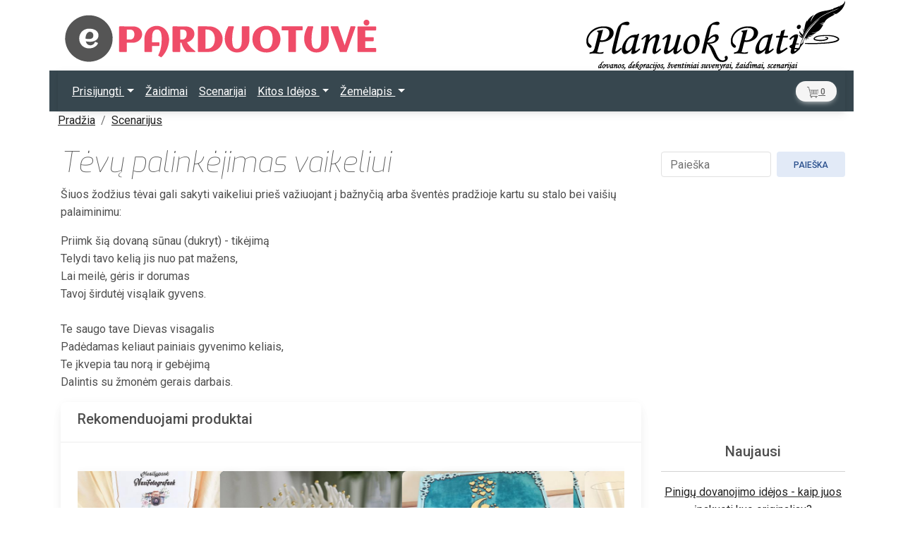

--- FILE ---
content_type: text/html; charset=UTF-8
request_url: https://www.planuokpati.lt/straipsniai/perziura/tevu-palinkejimas-vaikeliui
body_size: 6240
content:
<!DOCTYPE html>
<html  lang="lt-LT">

<head>
    <meta charset="utf-8">
<meta name="viewport" content="width=device-width, initial-scale=1">
    <title>Tėvų palinkėjimas vaikeliui</title>
    <meta property="og:title" content="Tėvų palinkėjimas vaikeliui" />
    <meta property="og:type" content="website" >
        <meta name="description" content="Šiuos žodžius tėvai gali sakyti vaikeliui prieš važiuojant į bažnyčią arba šventės pradžioje kartu su stalo bei vaišių palaiminimu: Priimk šią...">
    <meta property="og:description" content="Šiuos žodžius tėvai gali sakyti vaikeliui prieš važiuojant į bažnyčią arba šventės pradžioje kartu su stalo bei vaišių palaiminimu: Priimk šią..." />
            <meta property="og:image" content="https://www.planuokpati.lt/build/assets/planuokpati-logo-CNHQCUFv.svg" />
        <meta property="og:logo" content="https://www.planuokpati.lt/build/assets/planuokpati-logo-CNHQCUFv.svg" />
                <meta property="og:url" content="https://www.planuokpati.lt/straipsniai/perziura/tevu-palinkejimas-vaikeliui" />
    <link rel="canonical" href="https://www.planuokpati.lt/straipsniai/perziura/tevu-palinkejimas-vaikeliui">    <meta name="robots" content=" index, follow ">
	<meta property="og:locale" content="lt_LT" />
    <link rel="preload" as="style" href="https://www.planuokpati.lt/build/assets/planuokpati-DyyvnJTO.css" /><link rel="preload" as="style" href="https://www.planuokpati.lt/build/assets/planuokpati-o6QvYvwY.css" /><link rel="modulepreload" href="https://www.planuokpati.lt/build/assets/planuokpati-Uyo5RzfJ.js" /><link rel="modulepreload" href="https://www.planuokpati.lt/build/assets/bootstrap-B-tyLyI1.js" /><link rel="modulepreload" href="https://www.planuokpati.lt/build/assets/index-B9ygI19o.js" /><link rel="stylesheet" href="https://www.planuokpati.lt/build/assets/planuokpati-DyyvnJTO.css" /><link rel="stylesheet" href="https://www.planuokpati.lt/build/assets/planuokpati-o6QvYvwY.css" /><script type="module" src="https://www.planuokpati.lt/build/assets/planuokpati-Uyo5RzfJ.js"></script>    <meta name="viewport" content="width=device-width, initial-scale=1">
    <meta http-equiv="X-UA-Compatible" content="IE=edge">
    <link href="/favicon.ico" type="image/x-icon" rel="icon"/><link href="/favicon.ico" type="image/x-icon" rel="shortcut icon"/>
    <meta name="p:domain_verify" content="748a800cf039d49673f7ea7120a37d20"/>
    <meta name="google-site-verification" content="CxQ4tHddElg3zqMu_lI77aLlqP-tBGqwPMspfy_Mh5E"/>

<link rel="preconnect" href="https://fonts.googleapis.com">
<link rel="preconnect" href="https://fonts.gstatic.com" crossorigin>
<link href="https://fonts.googleapis.com/css2?family=Exo:ital,wght@0,100;1,100&display=swap" rel="stylesheet">

<link href="https://fonts.googleapis.com/css?family=Roboto:300,400,500,700&display=swap" rel="stylesheet" />


</head>
<body>

    <header >
        <div class="container">
        <div class="align-items-end d-md-flex justify-content-between align-items-end ">
<a href="/parduotuve"><img src="https://www.planuokpati.lt/build/assets/epard-D752P78a.svg" alt="Parduotuvė"
class="img-fluid img-fluid pb-2 pt-3" style="max-height:100px;"/></a><a href="/"><img src="https://www.planuokpati.lt/build/assets/planuokpati-logo-CNHQCUFv.svg" alt="Planuokpati"
                    class="img-fluid d-none d-md-flex" style="max-height:100px;" /></a>
        </div></div>
        <div class="container darkprimary">
            <nav class="navbar navbar-expand-lg navbar-dark darkprimary">
                <div class="container-fluid">
                    <button class="navbar-toggler" type="button"     data-mdb-collapse-init

                    data-mdb-target="#navbarSupportedContent" aria-controls="navbarSupportedContent"
                        aria-expanded="false" aria-label="Toggle navigation">
                        <span class="navbar-toggler-icon"></span>
                    </button><a class="navbar-brand d-lg-none" style="padding-left:30px;" href="/"><img src="https://www.planuokpati.lt/build/assets/planuokpati-logo2-C5vSC0Rw.svg" class="img-fluid" style="max-height:40px;" alt="Planuok Pati">
                    </a>
                    <div class="collapse navbar-collapse" id="navbarSupportedContent">
                        <ul class="navbar-nav me-auto mb-2 mb-lg-0">
                                                    <li class="nav-item dropdown">
                                <a class="nav-link dropdown-toggle" href="#" id="navbarPrisijungti" role="button"
                                data-mdb-dropdown-init aria-expanded="false">
                                    Prisijungti
                                </a>
                                <ul class="dropdown-menu" aria-labelledby="navbarPrisijungti">
                                    <li><a class="dropdown-item" href="/login">Prisijungti</a></li>
                                    <li><a class="dropdown-item" href="/register">Registruotis</a></li>
                                    <li>
                                        <hr class="dropdown-divider">
                                    </li>

                                </ul>
                                </li>
                                                                                        <li class="nav-item">
                                <a class="nav-link" href="/straipsniai/paieska/zaidimai">Žaidimai</a>
                             </li>
                            <li class="nav-item">
                                <a class="nav-link" href="/straipsniai/paieska/scenarijai">Scenarijai</a>
                             </li>

                            <li class="nav-item dropdown">
                                <a class="nav-link dropdown-toggle" href="#" id="navbarStraipsniai" role="button"
                                data-mdb-dropdown-init aria-expanded="false">
                                    Kitos Idėjos
                                </a>
                                <ul class="dropdown-menu" aria-labelledby="navbarStraipsniai">
                                    <li><a class="dropdown-item" href="/straipsniai/paieska/rankdarbiai">Rankdarbiai</a></li>
                                    <li><a class="dropdown-item" href="/straipsniai/paieska/skanumynai">Skanumynai</a></li>

                                    <li><a class="dropdown-item" href="/straipsniai/paieska/straipsniai">Straipsniai</a></li>

                                    <li>
                                        <hr class="dropdown-divider">
                                    </li>
                                </ul>
                            </li>
                            <li class="nav-item dropdown">
                                <a class="nav-link dropdown-toggle" href="#" id="navbarZemelapis" role="button"
                                data-mdb-dropdown-init aria-expanded="false">
                                   Žemėlapis
                                </a>
                                <ul class="dropdown-menu" aria-labelledby="navbarZemelapis">
                                                                                                                <li><a class="dropdown-item" href="/vietos/paieska/drabuziai">Drabužių nuoma</a></li>

                                                                                                                <li><a class="dropdown-item" href="/vietos/paieska/baznycios">Bažnyčios</a></li>

                                                                                                                <li><a class="dropdown-item" href="/vietos/paieska/transportas">Transportas</a></li>

                                                                                                                <li><a class="dropdown-item" href="/vietos/paieska/vieta">Vietos šventei</a></li>

                                                                                                                <li><a class="dropdown-item" href="/vietos/paieska/kosmetikos-salonai">Kosmetikos Salonai</a></li>

                                    
                                    <li>
                                        <hr class="dropdown-divider">
                                    </li>
                                </ul>
                            </li>

                        </ul>

                    </div>

                    <a href="" id="cartspan" class="btn btn-light btn-rounded btn-sm " role="button"  data-mdb-ripple-init data-mdb-modal-init data-mdb-target="#uzsakymaimodal"><img src="https://www.planuokpati.lt/build/assets/shoppingcart-D46_-zwi.svg" alt="Parduotuvė"
                    class="img-fluid"
                    style="height:16px" />&nbsp;<span id="cartspanspan">0</span></a>
                </div>

            </nav>

        </div>
    </header>
    <div class="container">
        <nav aria-label="breadcrumb">
            <ol class="breadcrumb">
                                                            <li class="breadcrumb-item"><a href="https://www.planuokpati.lt/">Pradžia</a></li>
                                                                                <li class="breadcrumb-item"><a href="https://www.planuokpati.lt/straipsniai/paieska/scenarijai">Scenarijus</a></li>
                                                                                                                            </ol>
        </nav>
    </div>
    <script type="application/ld+json">
    {
      "@context": "https://schema.org",
      "@type": "BreadcrumbList",
      "itemListElement": [
                    {
        "@type": "ListItem",
        "position": 1,
        "name": "Pradžia"
                , "item": "https://www.planuokpati.lt/"

                },
                    {
        "@type": "ListItem",
        "position": 2,
        "name": "Scenarijus"
                , "item": "https://www.planuokpati.lt/straipsniai/paieska/scenarijai"

                },
                    {
        "@type": "ListItem",
        "position": 3,
        "name": "Tėvų palinkėjimas vaikeliui"
                }
        
      ]
    }
    </script>


    <main class="container py-2">
        <div class="row d-flex">
            <div class="col-md-9  px-3
                        ">
                <h1>Tėvų palinkėjimas vaikeliui</h1>


    <p>Šiuos žodžius tėvai gali sakyti vaikeliui prieš važiuojant į bažnyčią arba šventės pradžioje kartu su stalo bei vaišių palaiminimu:</p>
<p>Priimk šią dovaną sūnau (dukryt) - tikėjimą&nbsp;<br />Telydi tavo kelią jis nuo pat mažens,&nbsp;<br />Lai meilė, gėris ir dorumas&nbsp;<br />Tavoj širdutėj visąlaik gyvens.&nbsp;<br /><br />Te saugo tave Dievas visagalis&nbsp;<br />Padėdamas keliaut painiais gyvenimo keliais,&nbsp;<br />Te įkvepia tau norą ir gebėjimą&nbsp;<br />Dalintis su žmonėm gerais darbais.</p><div class="card mb-3 w-100 my-3">
    <div class="card-header">
        <h5 class="card-title">Rekomenduojami produktai</h5>
    </div>
    <div class="card-body">
        <div class="row">
            <div class="col-12 carousel slide carousel-dark multi_carousel"  data-mdb-ride="carousel" data-mdb-interval="4000" id="parduotuvecarousel">
              <div class="carousel-inner mx-auto" role="listbox">
                        <div class="carousel-item active"> <div class="col-12 col-md-6 col-lg-4 my-3 px-2" >
                <div class="card h-100 ">
                <a href="https://www.planuokpati.lt/parduotuve/produkto_perziura/vestuviu-palinkejimu-knyga-vienu-ritmu/969"><div class="ratio ratio-1x1 ">
                    <img class="card-img-top img-fluid darkprimary" alt="Vestuvių palinkėjimų knyga Vienu ritmu" onerror="this.src='https://www.planuokpati.lt/build/assets/planuokpati-logo-CNHQCUFv.svg';this.datasrc='https://www.planuokpati.lt/build/assets/planuokpati-logo-CNHQCUFv.svg';this.srcset='';" src="https://s.planuokpati.lt/19139/conversions/4f66d6c1-listings.jpg" alt="4f66d6c1">
</div></a>

                    <div class="card-body">
                    <a href="https://www.planuokpati.lt/parduotuve/produkto_perziura/vestuviu-palinkejimu-knyga-vienu-ritmu/969"><h5 class="card-title">Vestuvių palinkėjimų knyga Vienu ritmu</h5></a>
                    <div class="d-flex justify-content-between">
                        <span class="price">45.00 Eur</span>
                        <button class="btn btn-primary btn-floating addtocart" style="background-color: #e91e63;" onclick="addtocart(969)"><svg width="2em" height="2em" viewBox="0 0 16 16" class="bi bi-basket" fill="currentColor" xmlns="http://www.w3.org/2000/svg">
  <path fill-rule="evenodd" d="M5.757 1.071a.5.5 0 0 1 .172.686L3.383 6h9.234L10.07 1.757a.5.5 0 1 1 .858-.514L13.783 6H15a1 1 0 0 1 1 1v1a1 1 0 0 1-1 1v4.5a2.5 2.5 0 0 1-2.5 2.5h-9A2.5 2.5 0 0 1 1 13.5V9a1 1 0 0 1-1-1V7a1 1 0 0 1 1-1h1.217L5.07 1.243a.5.5 0 0 1 .686-.172zM2 9v4.5A1.5 1.5 0 0 0 3.5 15h9a1.5 1.5 0 0 0 1.5-1.5V9H2zM1 7v1h14V7H1zm3 3a.5.5 0 0 1 .5.5v3a.5.5 0 0 1-1 0v-3A.5.5 0 0 1 4 10zm2 0a.5.5 0 0 1 .5.5v3a.5.5 0 0 1-1 0v-3A.5.5 0 0 1 6 10zm2 0a.5.5 0 0 1 .5.5v3a.5.5 0 0 1-1 0v-3A.5.5 0 0 1 8 10zm2 0a.5.5 0 0 1 .5.5v3a.5.5 0 0 1-1 0v-3a.5.5 0 0 1 .5-.5zm2 0a.5.5 0 0 1 .5.5v3a.5.5 0 0 1-1 0v-3a.5.5 0 0 1 .5-.5z"></path>
</svg></button>
                    </div>
                    </div>

                </div>

             </div>
 </div>                         <div class="carousel-item "> <div class="col-12 col-md-6 col-lg-4 my-3 px-2" >
                <div class="card h-100 ">
                <a href="https://www.planuokpati.lt/parduotuve/produkto_perziura/seimos-zidinys-koralas/943"><div class="ratio ratio-1x1 ">
                    <img class="card-img-top img-fluid darkprimary" alt="Šeimos židinys - Koralas" onerror="this.src='https://www.planuokpati.lt/build/assets/planuokpati-logo-CNHQCUFv.svg';this.datasrc='https://www.planuokpati.lt/build/assets/planuokpati-logo-CNHQCUFv.svg';this.srcset='';" src="https://s.planuokpati.lt/18868/conversions/2ec48607-listings.jpg" alt="2ec48607">
</div></a>

                    <div class="card-body">
                    <a href="https://www.planuokpati.lt/parduotuve/produkto_perziura/seimos-zidinys-koralas/943"><h5 class="card-title">Šeimos židinys - Koralas</h5></a>
                    <div class="d-flex justify-content-between">
                        <span class="price">97.00 Eur</span>
                        <button class="btn btn-primary btn-floating addtocart" style="background-color: #e91e63;" onclick="addtocart(943)"><svg width="2em" height="2em" viewBox="0 0 16 16" class="bi bi-basket" fill="currentColor" xmlns="http://www.w3.org/2000/svg">
  <path fill-rule="evenodd" d="M5.757 1.071a.5.5 0 0 1 .172.686L3.383 6h9.234L10.07 1.757a.5.5 0 1 1 .858-.514L13.783 6H15a1 1 0 0 1 1 1v1a1 1 0 0 1-1 1v4.5a2.5 2.5 0 0 1-2.5 2.5h-9A2.5 2.5 0 0 1 1 13.5V9a1 1 0 0 1-1-1V7a1 1 0 0 1 1-1h1.217L5.07 1.243a.5.5 0 0 1 .686-.172zM2 9v4.5A1.5 1.5 0 0 0 3.5 15h9a1.5 1.5 0 0 0 1.5-1.5V9H2zM1 7v1h14V7H1zm3 3a.5.5 0 0 1 .5.5v3a.5.5 0 0 1-1 0v-3A.5.5 0 0 1 4 10zm2 0a.5.5 0 0 1 .5.5v3a.5.5 0 0 1-1 0v-3A.5.5 0 0 1 6 10zm2 0a.5.5 0 0 1 .5.5v3a.5.5 0 0 1-1 0v-3A.5.5 0 0 1 8 10zm2 0a.5.5 0 0 1 .5.5v3a.5.5 0 0 1-1 0v-3a.5.5 0 0 1 .5-.5zm2 0a.5.5 0 0 1 .5.5v3a.5.5 0 0 1-1 0v-3a.5.5 0 0 1 .5-.5z"></path>
</svg></button>
                    </div>
                    </div>

                </div>

             </div>
 </div>                         <div class="carousel-item "> <div class="col-12 col-md-6 col-lg-4 my-3 px-2" >
                <div class="card h-100 ">
                <a href="https://www.planuokpati.lt/parduotuve/produkto_perziura/krikstynu-komplektas-menulio-pasaka-ivairios-spalvos/911"><div class="ratio ratio-1x1 ">
                    <img class="card-img-top img-fluid darkprimary" alt="Krikštynų komplektas Mėnulio pasaka (įvairios spalvos)" onerror="this.src='https://www.planuokpati.lt/build/assets/planuokpati-logo-CNHQCUFv.svg';this.datasrc='https://www.planuokpati.lt/build/assets/planuokpati-logo-CNHQCUFv.svg';this.srcset='';" src="https://s.planuokpati.lt/13079/conversions/f191b018-listings.jpg" alt="f191b018">
</div></a>

                    <div class="card-body">
                    <a href="https://www.planuokpati.lt/parduotuve/produkto_perziura/krikstynu-komplektas-menulio-pasaka-ivairios-spalvos/911"><h5 class="card-title">Krikštynų komplektas Mėnulio pasaka (įvairios spalvos)</h5></a>
                    <div class="d-flex justify-content-between">
                        <span class="price">86.00 Eur</span>
                        <button class="btn btn-primary btn-floating addtocart" style="background-color: #e91e63;" onclick="addtocart(911)"><svg width="2em" height="2em" viewBox="0 0 16 16" class="bi bi-basket" fill="currentColor" xmlns="http://www.w3.org/2000/svg">
  <path fill-rule="evenodd" d="M5.757 1.071a.5.5 0 0 1 .172.686L3.383 6h9.234L10.07 1.757a.5.5 0 1 1 .858-.514L13.783 6H15a1 1 0 0 1 1 1v1a1 1 0 0 1-1 1v4.5a2.5 2.5 0 0 1-2.5 2.5h-9A2.5 2.5 0 0 1 1 13.5V9a1 1 0 0 1-1-1V7a1 1 0 0 1 1-1h1.217L5.07 1.243a.5.5 0 0 1 .686-.172zM2 9v4.5A1.5 1.5 0 0 0 3.5 15h9a1.5 1.5 0 0 0 1.5-1.5V9H2zM1 7v1h14V7H1zm3 3a.5.5 0 0 1 .5.5v3a.5.5 0 0 1-1 0v-3A.5.5 0 0 1 4 10zm2 0a.5.5 0 0 1 .5.5v3a.5.5 0 0 1-1 0v-3A.5.5 0 0 1 6 10zm2 0a.5.5 0 0 1 .5.5v3a.5.5 0 0 1-1 0v-3A.5.5 0 0 1 8 10zm2 0a.5.5 0 0 1 .5.5v3a.5.5 0 0 1-1 0v-3a.5.5 0 0 1 .5-.5zm2 0a.5.5 0 0 1 .5.5v3a.5.5 0 0 1-1 0v-3a.5.5 0 0 1 .5-.5z"></path>
</svg></button>
                    </div>
                    </div>

                </div>

             </div>
 </div>                         <div class="carousel-item "> <div class="col-12 col-md-6 col-lg-4 my-3 px-2" >
                <div class="card h-100 ">
                <a href="https://www.planuokpati.lt/parduotuve/produkto_perziura/komplektas-graviruotas-padeklas-ir-druskos-indelis-jaunuju-sutikimui/825"><div class="ratio ratio-1x1 ">
                    <img class="card-img-top img-fluid darkprimary" alt="Komplektas graviruotas padėklas ir druskos indelis jaunųjų sutikimui" onerror="this.src='https://www.planuokpati.lt/build/assets/planuokpati-logo-CNHQCUFv.svg';this.datasrc='https://www.planuokpati.lt/build/assets/planuokpati-logo-CNHQCUFv.svg';this.srcset='';" src="https://s.planuokpati.lt/19039/conversions/029b92f3-listings.jpg" alt="029b92f3">
</div></a>

                    <div class="card-body">
                    <a href="https://www.planuokpati.lt/parduotuve/produkto_perziura/komplektas-graviruotas-padeklas-ir-druskos-indelis-jaunuju-sutikimui/825"><h5 class="card-title">Komplektas graviruotas padėklas ir druskos indelis jaunųjų sutikimui</h5></a>
                    <div class="d-flex justify-content-between">
                        <span class="price">48.00 Eur</span>
                        <button class="btn btn-primary btn-floating addtocart" style="background-color: #e91e63;" onclick="addtocart(825)"><svg width="2em" height="2em" viewBox="0 0 16 16" class="bi bi-basket" fill="currentColor" xmlns="http://www.w3.org/2000/svg">
  <path fill-rule="evenodd" d="M5.757 1.071a.5.5 0 0 1 .172.686L3.383 6h9.234L10.07 1.757a.5.5 0 1 1 .858-.514L13.783 6H15a1 1 0 0 1 1 1v1a1 1 0 0 1-1 1v4.5a2.5 2.5 0 0 1-2.5 2.5h-9A2.5 2.5 0 0 1 1 13.5V9a1 1 0 0 1-1-1V7a1 1 0 0 1 1-1h1.217L5.07 1.243a.5.5 0 0 1 .686-.172zM2 9v4.5A1.5 1.5 0 0 0 3.5 15h9a1.5 1.5 0 0 0 1.5-1.5V9H2zM1 7v1h14V7H1zm3 3a.5.5 0 0 1 .5.5v3a.5.5 0 0 1-1 0v-3A.5.5 0 0 1 4 10zm2 0a.5.5 0 0 1 .5.5v3a.5.5 0 0 1-1 0v-3A.5.5 0 0 1 6 10zm2 0a.5.5 0 0 1 .5.5v3a.5.5 0 0 1-1 0v-3A.5.5 0 0 1 8 10zm2 0a.5.5 0 0 1 .5.5v3a.5.5 0 0 1-1 0v-3a.5.5 0 0 1 .5-.5zm2 0a.5.5 0 0 1 .5.5v3a.5.5 0 0 1-1 0v-3a.5.5 0 0 1 .5-.5z"></path>
</svg></button>
                    </div>
                    </div>

                </div>

             </div>
 </div>                         <div class="carousel-item "> <div class="col-12 col-md-6 col-lg-4 my-3 px-2" >
                <div class="card h-100 ">
                <a href="https://www.planuokpati.lt/parduotuve/produkto_perziura/stalo-kortele-vardas-magnetukas/792"><div class="ratio ratio-1x1 ">
                    <img class="card-img-top img-fluid darkprimary" alt="Stalo kortelė vardas magnetukas" onerror="this.src='https://www.planuokpati.lt/build/assets/planuokpati-logo-CNHQCUFv.svg';this.datasrc='https://www.planuokpati.lt/build/assets/planuokpati-logo-CNHQCUFv.svg';this.srcset='';" src="https://s.planuokpati.lt/19004/conversions/2cd61d8a-listings.jpg" alt="2cd61d8a">
</div></a>

                    <div class="card-body">
                    <a href="https://www.planuokpati.lt/parduotuve/produkto_perziura/stalo-kortele-vardas-magnetukas/792"><h5 class="card-title">Stalo kortelė vardas magnetukas</h5></a>
                    <div class="d-flex justify-content-between">
                        <span class="price">1.30 Eur</span>
                        <button class="btn btn-primary btn-floating addtocart" style="background-color: #e91e63;" onclick="addtocart(792)"><svg width="2em" height="2em" viewBox="0 0 16 16" class="bi bi-basket" fill="currentColor" xmlns="http://www.w3.org/2000/svg">
  <path fill-rule="evenodd" d="M5.757 1.071a.5.5 0 0 1 .172.686L3.383 6h9.234L10.07 1.757a.5.5 0 1 1 .858-.514L13.783 6H15a1 1 0 0 1 1 1v1a1 1 0 0 1-1 1v4.5a2.5 2.5 0 0 1-2.5 2.5h-9A2.5 2.5 0 0 1 1 13.5V9a1 1 0 0 1-1-1V7a1 1 0 0 1 1-1h1.217L5.07 1.243a.5.5 0 0 1 .686-.172zM2 9v4.5A1.5 1.5 0 0 0 3.5 15h9a1.5 1.5 0 0 0 1.5-1.5V9H2zM1 7v1h14V7H1zm3 3a.5.5 0 0 1 .5.5v3a.5.5 0 0 1-1 0v-3A.5.5 0 0 1 4 10zm2 0a.5.5 0 0 1 .5.5v3a.5.5 0 0 1-1 0v-3A.5.5 0 0 1 6 10zm2 0a.5.5 0 0 1 .5.5v3a.5.5 0 0 1-1 0v-3A.5.5 0 0 1 8 10zm2 0a.5.5 0 0 1 .5.5v3a.5.5 0 0 1-1 0v-3a.5.5 0 0 1 .5-.5zm2 0a.5.5 0 0 1 .5.5v3a.5.5 0 0 1-1 0v-3a.5.5 0 0 1 .5-.5z"></path>
</svg></button>
                    </div>
                    </div>

                </div>

             </div>
 </div>                     </div>
        </div></div>
    </div>
</div>
<script>
 window.addEventListener('DOMContentLoaded', function () {
        window.setup_multi_carousel('#parduotuvecarousel');

    });
    </script>
            </div>
                        <div class="col-md-3
                        ">
                                                <div class="d-flex my-2">
    <input class="form-control me-2" type="search" name="search" placeholder="Paieška" aria-label="Search">
    <button class="btn btn-secondary " type="button" onclick="window.planuokpati_search()">Paieška</button>
</div>
<div class="text-center py-5">
    <iframe src="https://s.planuokpati.lt/old/banner-gv/" width="250" height="250" style="border:none;" class="mx-auto" loading="lazy"></iframe>
</div>
<div class="text-center py-3">
    <h5>Naujausi</h5>
    <hr />
    <ul class="list-inline">
            <li><a href="/straipsniai/perziura/pinigu-dovanojimo-idejos-kaip-juos-ipakuoti-kuo-originaliau">Pinigų dovanojimo idėjos - kaip juos įpakuoti kuo originaliau?</a></li>
            <li><a href="/straipsniai/perziura/kiek-kainuoja-krikstynos">Kiek kainuoja krikštynos?</a></li>
            <li><a href="/straipsniai/perziura/vestuviu-biudzetas-kaip-ji-susiplanuoti-ir-isvengti-soko-pamatant-galutine-suma">Vestuvių biudžetas: kaip jį susiplanuoti ir išvengti šoko pamatant galutinę sumą?</a></li>
            <li><a href="/straipsniai/perziura/dazniausiai-nuotaku-uzduodami-klausimai">Dažniausiai nuotakų užduodami klausimai</a></li>
            <li><a href="/straipsniai/perziura/nuo-ko-pradeti-planuoti-vestuves">Nuo ko pradėti planuoti vestuves?</a></li>
            <li><a href="/straipsniai/perziura/kokias-vietas-rinktis-vestuviu-fotosesijai-rekomendacijos-pagal-miestus">Kokias vietas rinktis vestuvių fotosesijai (rekomendacijos pagal miestus)</a></li>
        </ul>
    <p class="text-end text-bold"><a href="/straipsniai/paieska/straipsniai/"> Daugiau </a> </p>

</div>
<div class="text-center py-3">
    <h5>Skaitomiausi</h5>
    <hr /><ul class="list-inline">
            <li><a href="/straipsniai/perziura/sventi-vardai">Abėcėlinis šventųjų vardų sąrašas</a></li>
            <li><a href="/straipsniai/perziura/ka-svociai-reikia-zinoti-apie-vestuves-bei-kaip-paruost-scenariju">Ką svočiai reikia žinoti apie vestuves bei kaip paruošt scenarijų?</a></li>
            <li><a href="/straipsniai/perziura/vestuviniai-pakvietimai-ka-ir-kaip-rasyti">Vestuviniai pakvietimai - ką ir kaip rašyti?</a></li>
            <li><a href="/straipsniai/perziura/krikstynos-kaip-suruosti-svente">Krikštynos - kaip suruošti šventę?</a></li>
            <li><a href="/straipsniai/perziura/krikstynu-kvietimai-kaip-juos-paruosti">Krikštynų kvietimai - kaip juos paruošti?</a></li>
            <li><a href="/straipsniai/perziura/krikstynos-ka-reikia-zinoti-joms-ruosiantis">Krikštynos - ką reikia žinoti joms ruošiantis</a></li>
    </ul>
<p class="text-end text-bold"><a href="/straipsniai/paieska/straipsniai/"> Daugiau </a> </p>
</div>
              
                            </div>
                        </div>
    </main>

    <footer class="page-footer justify-content-md-center  mt-5 darkprimary">
        <div class="container ">
            <div class="row justify-content-center p-3">
                <div class="col-md-3 ">
                    <h5>Informacija</h5>
                    <ul>
                        <li><a target="_blank" href="/pages/prekiu-pristatymas">Prekių pristatymas</a></li>
                        <li><a target="_blank" href="/pages/prekiu-grazinimas">Prekių grąžinimas</a></li>
                        <li><a target="_blank" href="/pages/privatumopolitika">Privatumo politika</a></li>
                    </ul>
                </div>
                <div class="col-md-3">
                    <h5>Kontaktai:</h5>
                    <ul>
                        <li><strong>Tel.:</strong> (8-643) 29450 </li>
                        <li><strong>Email:</strong> <a href="/cdn-cgi/l/email-protection#41282f272e01312d202f342e2a312035286f2d35"><span class="__cf_email__" data-cfemail="7f161119103f0f131e110a10140f1e0b1651130b">[email&#160;protected]</span></a></li>
                        <li><strong>FB.:</strong> <a
                                href="https://facebook.com/planuokpati.lt" target="_blank">@planuokpati.lt </a></li>
                        <li><strong>Instagram:</strong> <a
                                href="https://www.instagram.com/planuokpati/" target="_blank">@planuokpati</a> </li>
                                </ul>
                </div>

            </div>

        </div>
    </footer>
    <div class="d-md-none p-4">
    </div>
    <footer class="page-footer justify-content-md-center special-color mt-5 d-md-none fixed-bottom darkprimary"
       >
        <div class="container p-3  ">
            <strong>Tel.:</strong> <a href="tel:+37064329450">+370 643 29450</a> &nbsp;&nbsp;&nbsp;
            <strong>Email:</strong> <a href="/cdn-cgi/l/email-protection#127b7c747d52627e737c677d796273667b3c7e66"><span class="__cf_email__" data-cfemail="b4dddad2dbf4c4d8d5dac1dbdfc4d5c0dd9ad8c0">[email&#160;protected]</span></a>
        </div>
    </footer>

    <div id="fb-root"></div>
    <div class="modal fade" id="uzsakymaimodal" tabindex="-1" aria-labelledby="uzsakymaimodalLabel" aria-hidden="true">
  <div class="modal-dialog modal-lg">
    <div class="modal-content">
      <div class="modal-header">
        <h5 class="modal-title" id="uzsakymaimodalLabel">Užsakymas</h5>
        <button type="button" class="btn-close" data-mdb-ripple-init data-mdb-dismiss="modal" aria-label="Close"></button>
      </div>
      <div class="modal-body" id="uzsakymaimodalbody">...</div>
      <div class="modal-footer">
        <button type="button" class="btn btn-secondary" data-mdb-ripple-init data-mdb-dismiss="modal">Uždaryti</button>
        <button type="button" class="btn btn-primary" data-mdb-ripple-init onclick="window.location.href = '/parduotuve/uzsakymas/'">Pirkti</button>
      </div>
    </div>
  </div>
</div>
<div class="toast-container  position-fixed p-3  top-50 start-50 translate-middle"  >
<div class="toast align-items-center " role="alert" aria-live="assertive" aria-atomic="true" id="mytoast">
    <div class="toast-header">
    <img src="https://www.planuokpati.lt/build/assets/planuokpati-logo-CNHQCUFv.svg" class="rounded  img-fluid" style="max-width: 200px; height: auto;" alt="logo">


  </div>
  <div class="d-flex">
    <div class="toast-body">
    Prekė įdėta į krepšelį. Eiti į <a href="/parduotuve/uzsakymas/">krepšelį</a>?
   </div>
    <button type="button" class="btn-close me-2 m-auto" data-mdb-dismiss="toast" aria-label="Close"></button>
  </div>
</div>
</div>
<script data-cfasync="false" src="/cdn-cgi/scripts/5c5dd728/cloudflare-static/email-decode.min.js"></script><script>
!function(f,b,e,v,n,t,s)
{if(f.fbq)return;n=f.fbq=function(){n.callMethod?
n.callMethod.apply(n,arguments):n.queue.push(arguments)};
if(!f._fbq)f._fbq=n;n.push=n;n.loaded=!0;n.version='2.0';
n.queue=[];t=b.createElement(e);t.async=!0;
t.src=v;s=b.getElementsByTagName(e)[0];
s.parentNode.insertBefore(t,s)}(window,document,'script',
'https://connect.facebook.net/en_US/fbevents.js');
 fbq('init', '1466771243419439');
fbq('track', 'PageView');
</script>
<noscript>
 <img height="1" width="1" alt="fbpx" src="https://www.facebook.com/tr?id=1466771243419439&ev=PageView&noscript=1" />
</noscript>
<!-- End Facebook Pixel Code -->
 <!-- Google Tag Manager -->
<script>(function(w,d,s,l,i){w[l]=w[l]||[];w[l].push({'gtm.start':
new Date().getTime(),event:'gtm.js'});var f=d.getElementsByTagName(s)[0],
j=d.createElement(s),dl=l!='dataLayer'?'&l='+l:'';j.async=true;j.src=
'https://www.googletagmanager.com/gtm.js?id='+i+dl;f.parentNode.insertBefore(j,f);
})(window,document,'script','dataLayer','GTM-N99QTKXJ');</script>
<!-- End Google Tag Manager -->

 <!-- Google tag (gtag.js) -->
<script async src="https://www.googletagmanager.com/gtag/js?id=AW-11420926857"></script>
<script>
  window.dataLayer = window.dataLayer || [];
  function gtag(){dataLayer.push(arguments);}
  gtag('js', new Date());

  gtag('config', 'AW-11420926857');
</script>
<script defer src="https://static.cloudflareinsights.com/beacon.min.js/vcd15cbe7772f49c399c6a5babf22c1241717689176015" integrity="sha512-ZpsOmlRQV6y907TI0dKBHq9Md29nnaEIPlkf84rnaERnq6zvWvPUqr2ft8M1aS28oN72PdrCzSjY4U6VaAw1EQ==" data-cf-beacon='{"version":"2024.11.0","token":"41558dafeac247b9a15faad2e456b830","r":1,"server_timing":{"name":{"cfCacheStatus":true,"cfEdge":true,"cfExtPri":true,"cfL4":true,"cfOrigin":true,"cfSpeedBrain":true},"location_startswith":null}}' crossorigin="anonymous"></script>
</body>

</html>


--- FILE ---
content_type: image/svg+xml
request_url: https://www.planuokpati.lt/build/assets/epard-D752P78a.svg
body_size: 2004
content:
<svg height="950pt" preserveAspectRatio="xMidYMid meet" viewBox="0 0 5790 950" width="5790pt" xmlns="http://www.w3.org/2000/svg"><g transform="matrix(.1 0 0 -.1 0 950)"><path d="m5305 8794c-524-32-940-121-1395-301-749-296-1412-815-1877-1469-863-1214-990-2793-333-4129 348-708 912-1317 1595-1724 563-335 1139-522 1820-592 155-16 615-16 770 0 682 70 1256 256 1820 592 488 291 932 700 1262 1165 863 1214 990 2793 333 4129-348 708-912 1317-1595 1724-551 328-1125 518-1766 585-144 16-518 27-634 20zm569-2389c247-29 474-91 671-184 142-67 232-129 338-231 237-227 351-542 317-876-36-355-229-629-566-801-300-155-572-213-991-213-247 0-464 25-667 76l-25 6 26-84c114-376 347-582 696-618 224-23 432 34 604 166 120 92 231 243 283 385 13 35 25 66 26 67 4 5 445-158 469-173 11-7 28-34 39-60l19-46-41-83c-158-317-478-577-872-706-211-70-410-100-650-100-285 0-505 43-741 144-218 93-376 199-534 360-127 129-218 257-300 421-131 266-174 445-182 761-9 349 34 571 163 844 120 252 317 489 534 643 220 155 521 270 800 306 112 15 446 12 584-4z" fill="#555"/><path d="m5590 5861c-111-15-215-63-308-140-183-152-327-475-371-831-11-82-15-240-7-240 2 0 39-7 82-15 272-51 592-63 779-31 280 50 439 178 501 407 26 95 24 317-5 422-57 215-197 361-392 411-71 18-209 26-279 17z" fill="#555"/><g fill="#ef4c68"><path d="m54610 7994c-96-25-161-64-236-138-108-108-154-216-154-366s46-258 154-366c164-164 389-200 604-97 73 35 188 150 224 223 101 204 68 432-84 596-127 135-332 195-508 148z"/><path d="m36705 6914c-815-83-1439-427-1826-1009-82-123-200-365-248-510-185-560-167-1258 44-1777 311-763 977-1257 1870-1388 184-27 513-37 700-21 368 32 678 116 982 266 248 122 430 253 613 441 335 345 531 758 606 1279 25 166 25 560 1 735-135 974-756 1663-1715 1904-251 63-380 78-702 81-157 2-303 1-325-1zm532-678c220-48 401-163 533-338 148-196 247-480 297-855 25-188 25-746 0-928-50-361-147-645-290-853-105-153-282-291-444-347-173-61-436-71-622-25-496 122-765 575-822 1385-13 183-7 547 11 720 46 439 167 774 349 967 143 152 309 243 506 277 33 6 71 13 85 15 55 10 328-3 397-18z"/><path d="m17310 6904c-14-2-65-9-115-15-183-23-412-90-592-174-721-337-1175-1036-1243-1914-6-82-10-588-10-1286v-1151l38-37 38-37h605 605l37 38 37 38v492 492h618 618l37 38 37 38v250 250l-38 37-38 37h-618-618l5 588c5 633 9 696 64 927 87 370 227 577 468 691 90 43 199 64 325 64 168 0 285-32 398-108 253-173 387-517 433-1114 16-212 6-1035-15-1237-84-793-259-1461-510-1946l-72-141 13-49 14-50 238-137c131-76 244-140 253-143 21-8 266 235 384 380 535 660 897 1520 1000 2375 21 175 24 557 5 705-77 608-313 1116-696 1500-185 185-342 297-580 411-199 95-408 157-625 184-77 9-441 12-500 4z"/><path d="m10903 6788-43-44v-2185-2185l43-42 43-42h600 600l37 38 37 38v782 782h583c320 0 624 5 676 10 726 77 1294 547 1436 1190 25 111 31 389 11 515-31 206-90 359-203 529-188 284-485 482-870 582-270 69-220 67-1633 71l-1275 4zm2142-566c294-80 471-296 516-629 16-126 6-380-20-493-73-319-240-507-516-582-73-20-110-22-442-26l-363-4v882 882l373-4c343-4 378-6 452-26z"/><path d="m20383 6788-43-44v-2185-2185l43-42 43-42h600 600l37 38 37 38v782 782h119 118l12-60c101-511 419-1121 780-1492l85-88h766 766l22 68 22 67-22 15c-12 8-74 54-138 101-393 295-781 684-1084 1087-111 147-256 366-248 373 4 3 45 16 92 28 532 142 996 556 1154 1031 47 141 66 258 66 409 0 386-112 675-354 916-231 230-553 368-996 426-57 8-469 13-1260 16l-1175 4zm1870-553c111-17 214-49 284-91 76-44 167-138 206-212 147-279 121-798-55-1096-80-137-235-262-378-307-101-31-179-39-402-39h-208v880 880h228c149 0 261-5 325-15z"/><path d="m24862 6787-42-43v-2185-2185l43-42 44-43 1079 4c1044 3 1083 4 1211 24 169 28 272 53 427 103 748 243 1307 810 1515 1536 60 209 76 333 76 609 0 277-16 399-77 612-240 838-962 1458-1880 1612-200 34-422 41-1413 41h-941zm1828-542c480-73 859-396 1029-879 194-550 168-1259-64-1741-117-242-266-417-470-550-240-157-474-214-877-215h-128v1698c0 934 3 1702 8 1707 11 12 393-3 502-20z"/><path d="m30153 6678c-270-508-457-1078-528-1613-23-167-31-518-16-685 62-701 386-1340 877-1732 243-194 567-347 859-406 370-76 803-50 1160 69 772 256 1292 905 1442 1799 16 96 18 219 20 1374l4 1269-38 39-37 38h-601-601l-36-37-37-38-4-1390c-4-1416-4-1422-43-1655-39-234-133-475-234-601-154-194-349-277-624-266-150 5-224 25-324 84-339 201-481 685-482 1638 0 737 92 1402 281 2032l39 133-36 50-36 50h-462-462z"/><path d="m39717 6792-37-38v-280-280l38-37 38-37h557 557v-1878-1878l38-37 38-37h605 605l37 38 37 38v1877 1877h558 558l37 38 37 38v280 280l-38 37-38 37h-1795-1795z"/><path d="m44233 6678c-270-508-457-1078-528-1613-23-167-31-518-16-685 62-701 386-1340 877-1732 243-194 567-347 859-406 370-76 803-50 1160 69 772 256 1292 905 1442 1799 16 96 18 219 20 1374l4 1269-38 39-37 38h-601-601l-36-37-37-38-4-1390c-4-1416-4-1422-43-1655-39-234-133-475-234-601-154-194-349-277-624-266-150 5-224 25-324 84-339 201-481 685-482 1638 0 737 92 1402 281 2032l39 133-36 50-36 50h-462-462z"/><path d="m48396 6781c-20-27-36-52-36-57 0-4 372-1003 827-2221l827-2213 604 2 604 3 785 2216 785 2216-37 52-37 51h-398-399l-24-77c-194-634-1023-3283-1027-3283-3 0-252 719-554 1598-302 878-563 1634-579 1680l-30 82h-637-638z"/><path d="m53187 6782-37-38v-2190-2190l38-37 38-37h1575 1575l37 38 37 38v275 275l-38 37-38 37h-932-932v605 605h713 713l37 38 37 38v275 275l-38 37-38 37h-712-712v605 605h933 933l37 38 37 38v280 280l-38 37-38 37h-1575-1575z"/></g></g></svg>

--- FILE ---
content_type: image/svg+xml
request_url: https://www.planuokpati.lt/build/assets/planuokpati-logo2-C5vSC0Rw.svg
body_size: 6271
content:
<svg fill="#fff" height="1027pt" preserveAspectRatio="xMidYMid meet" viewBox="0 0 4280 1027" width="4280pt" xmlns="http://www.w3.org/2000/svg"><g fill="#ffffff" transform="matrix(.1 0 0 -.1 0 1027)"><path d="m42782 10235c-1-12-6-25-10-30-5-6-17-32-27-60-28-77-102-233-143-300-140-231-376-424-592-483-57-15-64-21-87-62-46-82-94-152-100-146-7 7 26 125 40 144 15 19 0 27-20 11-24-19-52-34-163-89-155-78-335-149-675-270-49-18-110-39-134-48-32-12-55-31-90-75-72-94-109-133-117-125-8 9 13 66 34 91 19 22 15 [base64] 2 9 7 44 11 77 23 199 145 503 291 720 69 103 210 274 247 300 11 8 18 17 14 21-3 3-18-3-34-14-15-11-55-33-88-49-264-127-595-395-788-639-76-97-162-231-208-328-22-44-44-85-50-91-13-11-12-2 16 133 9 45 15 88 13 94-6 18-98-126-166-258-102-201-157-354-211-589-19-82-32-191-45-365-7-105-14-154-18-135-27 118-40 188-46 240l-6 60-8-50c-23-144-19-370 12-639 5-49 8-91 6-93s-32 56-68 129c-58 119-148 276-178 310-6 7-20 28-31 47-27 45-34 34-11-20 11-24 31-89 46-144s32-113 37-130c47-144 102-674 69-663-6 2-50 78-97 168-47 91-83 156-80 145 11-43 28-116 62-255 19-80 38-155 41-167 11-39-16-27-101 44-126 106-261 240-339 338-81 100-172 242-191 295-25 67-7-182 20-294 55-220 156-397 323-565 56-57 101-106 99-108-11-10-240 82-320 129-26 15-50 28-53 28-7 0-123 81-130 91-14 22-24 6-11-18 8-16 22-44 31-64 52-109 211-247 384-334 50-26 92-50 92-54 0-5-49-12-110-16-60-3-110-10-110-15 0-10 228-23 261-15 15 4 33 21 44 43 251 482 496 878 843 1362 197 275 290 391 513 640 292 327 749 759 1079 1022 69 55 136 109 150 121 44 37 351 260 460 333 411 277 940 550 1620 839 113 47 214 90 225 95s45 20 75 33 132 55 225 92c94 37 184 73 200 80 68 30 287 112 370 139 22 7 71 25 109 40 37 14 73 26 78 26 42 0-122-85-329-171-54-22-201-83-328-134-303-123-566-234-692-291-17-8-33-14-36-14-2 0-60-26-128-58s-153-72-189-88c-170-76-539-266-692-355-36-21-69-39-72-39-21 [base64] 5-102 14-142 19-117 15-153 27-153 53 0 22 88 361 116 448 14 45 15 45 77 58 35 7 142 16 238 20 180 8 213 15 225 54 3 10 3 30 0 43-12 46-54 54-271 54-192 0-195 0-195 21 0 12 52 197 115 413 138 473 177 611 211 767 23 105 25 124 14 166-23 94-82 142-199 163-183 33-500-88-786-300-173-128-485-431-485-470 0-20 155-150 178-150 8 0 77 60 155 134 251 237 334 296 418 296 77 0 74-53-25-378-36-116-95-314-131-439-37-125-75-258-86-294l-19-67-143-71c-78-39-168-90-199-113-71-54-121-132-121-191 0-81 80-170 211-235 41-19 76-41 78-47 3-6-9-78-25-161-71-354-78-512-27-615 34-67 64-100 120-127 66-33 139-44 209-31 240 43 472 194 901 587 82 75 162 145 177 154s32 33 39 55c7 21 23 52 35 68 27 36 45 88 45 128 0 20 26 68 88 159 48 71 92 137 97 146 30 50 175 231 266 334 87 97 99 128 99 248 0 106 8 142 62 285 48 125 218 467 231 462 6-2 21-23 33-48 26-52 94-278 94-312 0-13 4-27 9-32 5-6 12-19 15-30s3 76 1 193c-2 122 0 210 5 207s45-51 88-108c77-98 132-159 132-143 0 4-20 49-45 100-45 94-88 216-76 216 4 0 30-22 59-49 78-73 230-151 327-166 37-6 38-6 20 7-11 8-42 28-70 43-94 54-257 206-235 220 5 3 36 1 67-4 73-13 293-21 293-11 0 11-27 20-63 20-34 1-194 53-209 68-6 6 22 12 74 17 45 4 99 11 118 15 19 5 69 16 110 26 120 27 312 93 445 154 125 57 135 62 135 71 0 11-14 12-24 2-4-5-42-16-84-26s-106-24-142-33c-211-49-518-81-534-56-3 5 27 15 67 21 150 26 363 85 424 116 15 8 33 15 38 15 35 0 439 194 590 283 125 74 255 160 250 165-3 3-15 1-28-5-12-6-60-19-107-28s-116-23-155-32c-178-37-485-67-471-45 3 5 27 13 53 16 60 9 228 41 313 60 83 19 230 63 285 85 17 6 50 19 75 28 72 26 258 124 340 178 89 58 280 247 366 360 79 103 155 217 222 330 59 98 194 366 188 372-2 2-23-1-47-7-138-35-171-42-244-56-44-9-92-18-107-21-55-10-26 14 55 47 143 58 417 190 447 216 8 7 27 16 43 19 15 4 30 11 33 17 6 9-48 5-161-14-144-23-235-37-300-47-38-6-92-15-120-22-27-6-63-9-80-7l-30 3 40 19c21 10 60 25 85 32s95 27 155 44c100 28 169 45 295 70 110 23 117 28 161 109 62 117 161 244 294 377 171 171 363 309 660 474 236 131 363 199 505 272 242 125 227 116 204 124-10 3-32 12-49 19-16 7-74 29-127 49-54 21-100 42-103 47-11 17 103 10 380-25 118-14 120-14 160 7 389 208 740 513 1001 867 96 130 221 355 312 560 31 71 88 248 116 362 39 160 70 378 63 451-2 23-4 33-5 [base64] 0-38 30-32 73 22 161 442 1047 710 1497 191 321 421 639 767 1060 392 478 915 996 1375 1364 114 91 149 116 155 110 2-3-97-107-221-232zm-4338-4275c-8-8-11-7-11 4 0 20 13 34 18 19 3-7-1-17-7-23zm594-468c33-5 105-17 160-25 108-15 126-24 104-50-28-34-223-183-273-210-111-58-145 1-115 199 16 104 17 105 124 86z"/><path d="m6652 6679c-434-31-887-255-1169-578-164-187-274-385-368-661-117-345-159-501-451-1690-324-1317-369-1518-415-1835-30-210-24-329 20-419 58-118 141-162 290-154 214 13 515 170 871 454 164 131 430 391 430 419-1 21-120 155-138 155-11 0-56-37-209-172-187-165-432-335-550-384-105-43-153-25-153 58 0 69 103 519 506 2208 346 1450 394 1638 466 1810 50 123 102 197 163 235l48 30h176c147 0 203-5 341-29 220-37 364-35 455 7 74 34 109 67 142 131 65 128 28 274-91 354-86 57-184 74-364 61z"/><path d="m21495 6679c-38-5-117-21-175-35-531-131-976-486-1205-959-128-264-218-585-495-1755-50-212-201-844-336-1405-134-561-246-1029-249-1040-11-49-5-50 294-50 174 0 284 4 290 10 5 6 86 352 180 770s176 764 182 770c15 15 214-194 284-300 80-120 229-418 350-700 416-970 589-1278 876-1566 261-260 537-386 914-414 179-14 413 32 564 110 264 136 424 378 408 617-9 131-65 226-163 274-102 50-211 29-287-56-79-87-86-160-32-315 47-135 47-173-5-228-80-88-188-127-350-127-128 0-209 18-315 70-296 143-507 447-808 1161-230 546-371 818-541 1047-129 173-244 277-434 392-56 34-102 65-102 69 0 5 55 14 123 20 459 46 801 164 1039 358 247 201 378 443 378 695-1 262-163 468-402 508-59 10-89 10-179-4-311-48-628-231-981-565-98-93-128-115-128-92 0 18 282 1266 336 1486 120 491 201 658 359 736 63 31 66 31 172 26 59-3 191-17 293-32 232-33 383-37 460-12 174 57 253 225 177 373-48 94-132 142-281 163-87 12-111 12-211 0zm-273-2498c81-51 118-132 118-254 0-150-53-271-170-387-183-182-498-280-952-297l-178-6v34c0 19 9 72 19 117l18 84 129 130c410 412 698 607 900 608 60 0 76-4 116-29z"/><path d="m35093 6170c-147-31-278-160-312-311-45-192 40-352 209-395 58-15 69-15 127 0 35 8 83 27 107 41 65 38 143 126 179 202 29 62 32 76 32 168s-2 104-30 154c-16 29-45 66-64 82-61 50-169 75-248 59z"/><path d="m2670 5909c-534-36-1018-180-1421-425-432-261-829-691-1034-1119-268-563-283-1219-35-1636 150-252 355-393 520-358 128 27 203 148 166 271-22 72-71 135-158 204-275 216-375 388-394 680-33 508 281 1116 781 1514 292 232 673 424 1019 515 219 58 348 76 577 82 338 9 544-24 738-118 91-44 116-63 191-138 166-167 221-343 199-631-16-210-89-409-221-602-75-109-204-248-297-319-121-92-329-181-486-209-90-15-469-10-486 7-9 9 27 156 151 620 154 580 251 928 284 1021 17 48 12 72-14 72-10 0-56-9-102-20-134-31-341-67-518-90-269-34-302-38-308-44-11-12-51-178-45-192 4-10 22-14 65-14 107 0 158-46 158-141 0-32-5-82-11-111-33-155-605-2409-635-2498-19-58-59-154-89-215-119-242-227-316-575-390-62-13-117-29-121-37-7-11-18-56-45-183-2-11 0-27 5-35 9-12 20-12 83-1 402 71 717 78 1160 27 380-44 535-51 684-32 141 18 333 60 358 79 22 17 65 222 49 238-9 9-43 3-140-24-212-59-232-62-458-62-180 0-227 4-328 24-76 15-121 29-124 38-3 7 17 91 45 186s126 460 217 812c90 352 169 647 173 655 8 13 47 15 248 16 259 1 417 18 639 71 338 79 682 251 913 455 306 270 497 677 479 1023-13 237-112 458-281 627-311 312-865 454-1576 407z"/><path d="m26650 5913c-947-35-1699-378-2234-1018-381-456-558-914-558-1445 0-362 86-632 273-864 113-140 243-216 369-216 158 0 259 128 216 272-22 72-71 135-158 204-212 166-320 310-370 493-32 112-31 393 0 538 76 351 302 739 594 1019 335 321 830 586 1288 688 183 41 333 56 543 56 314 0 484-31 667-121 89-45 117-65 191-138 131-132 191-268 205-466 23-324-116-675-375-947-110-116-192-177-326-243-202-99-328-123-637-117-163 3-168 4-168 24 0 44 376 1434 434 1606 25 72 25 102 1 102-7 0-62-11-122-25-144-32-436-80-641-104-90-10-166-21-168-24-3-3-16-44-29-93-30-105-26-114 52-114 61 0 101-17 132-56 24-30 28-104 11-195-20-105-600-2397-631-2489-40-126-137-323-188-384-100-119-220-178-475-231-66-14-122-28-124-30-3-2-16-50-29-106-33-141-37-137 153-105 82 13 206 30 276 37 160 15 560 7 718-14 328-44 660-60 809-38 145 22 331 69 331 85 0 2 9 49 21 106 18 91 19 104 6 117-13 14-22 13-79-6-277-92-599-106-911-39-27 5-51 16-54 24s22 110 55 227c34 117 129 475 212 797s155 599 161 617l10 32 217-1c238 0 371 11 564 48 388 75 756 247 1016 476 229 201 392 476 458 770 25 110 23 330-4 430-124 458-504 741-1120 833-91 13-453 38-492 33-8-1-49-3-90-5z"/><path d="m32500 5270c-157-61-290-116-297-123s-51-163-98-347-93-358-101-387l-14-52-290-3c-208-2-292-6-301-15-15-15-79-262-72-279 8-21 42-24 311-24 255 0 262-1 262-20 0-11-86-354-191-762-274-1068-301-1200-303-1458-1-135 2-164 21-226 43-137 120-211 242-234 138-26 410 69 676 235 282 176 915 636 915 664 0 23-138 191-157 191-9 0-68-40-132-88-256-195-518-354-689-418-75-29-166-32-201-8-86 61-62 311 84 854 24 91 107 406 184 701 77 294 143 543 147 552 5 15 44 17 380 19 316 3 376 5 384 18 9 14 25 79 51 207 10 50 10 66 1 75-10 10-100 14-368 16-288 2-356 5-360 16-3 8 49 226 116 485s120 481 118 493c-2 13-10 24-18 25-8 2-143-47-300-107z"/><path d="m8586 4675c-61-14-113-30-117-37-5-7-23-35-41-63l-34-50-136 3c-264 6-544-29-737-94-368-123-784-465-1103-909-222-309-409-702-493-1034-95-379-83-672 38-905 100-194 268-285 476-256 170 23 304 81 521 224 167 110 310 226 451 363 104 101 139 128 139 106 0-5-27-100-61-213-72-246-81-315-47-380 47-91 139-121 297-96 231 36 529 189 777 397 188 157 404 354 404 368 0 22-119 161-138 161-5 0-61-43-123-96-207-173-422-304-501-304-92 0-91 89 7 580 115 569 205 926 430 1685 86 290 155 537 153 549-4 29-32 29-162 1zm-706-615c103-16 110-19 110-41 0-37-318-1214-355-1314-92-246-187-400-344-555-183-182-342-270-504-278-112-6-160 11-219 77-55 61-76 120-90 248-13 117 0 360 27 498 78 407 291 863 509 1093 145 153 282 225 521 275 41 9 282 7 345-3z"/><path d="m30646 4675c-61-14-113-30-117-37-5-7-23-35-41-63l-34-50-136 3c-264 6-544-29-737-94-368-123-784-465-1103-909-222-309-409-702-493-1034-95-379-83-672 38-905 100-194 268-285 476-256 170 23 304 81 521 224 167 110 310 226 451 363 104 101 139 128 139 106 0-5-27-100-61-213-72-246-81-315-47-380 47-91 139-121 297-96 231 36 529 189 777 397 188 157 404 354 404 368 0 22-119 161-138 161-5 0-61-43-123-96-207-173-422-304-501-304-92 0-91 89 7 580 115 569 205 926 430 1685 86 290 155 537 153 549-4 29-32 29-162 1zm-706-615c103-16 110-19 110-41 0-37-318-1214-355-1314-92-246-187-400-344-555-183-182-342-270-504-278-112-6-160 11-219 77-55 61-76 120-90 248-13 117 0 360 27 498 78 407 291 863 509 1093 145 153 282 225 521 275 41 9 282 7 345-3z"/><path d="m10170 4580c-281-69-567-255-972-632-60-55-108-107-108-116 0-20 121-152 139-152 7 0 59 44 115 98 207 200 405 342 477 342 46 0 62-25 56-89-7-76-409-1796-503-2156-114-432-110-413-95-428 17-17 554-18 571-1 7 7 85 331 176 720 169 736 222 924 298 1075 106 211 349 465 621 648 188 127 287 171 384 171 112 0 139-33 120-149-18-113-96-415-179-686-161-530-260-899-316-1175-37-185-39-370-5-480 49-161 137-230 294-230 188 0 483 169 827 475 137 121 280 273 280 296 0 17-79 131-99 143-6 4-23 0-38-8-28-14-178-138-328-271-151-133-242-188-303-183-48 4-62 32-62 129 0 170 71 466 260 1079 111 359 243 805 276 935 25 97 29 128 29 260 0 125-3 159-20 205-27 74-111 160-179 183s-184 22-276-3c-252-69-757-412-1101-747-64-62-119-113-122-113-14 0-5 47 69 377 80 356 85 403 48 445-53 59-187 74-334 38z"/><path d="m13668 4580c-196-34-442-163-709-372-150-117-406-337-413-354-3-8-3-20 0-26 8-19 159-138 175-138 8 0 59 41 114 91 162 148 265 228 341 265 82 39 138 45 154 15 37-71-21-343-271-1256-210-766-245-935-236-1135 9-220 80-319 250-351 101-18 272 20 454 102 217 97 574 347 789 552 83 79 114 101 114 80 0-5-9-57-19-118-42-242-35-365 26-476 33-61 70-94 143-127 165-76 417 28 760 313 151 126 470 432 470 452 0 17-104 139-132 154-16 9-40-11-166-132-285-276-369-339-451-339-84 0-102 89-60 293 31 152 137 571 234 932 327 1211 385 1428 385 1446 0 12-10 23-26 29-32 12-484 13-516 1-22-8-40-71-232-792-114-431-224-824-243-874-100-264-299-518-575-736-248-197-424-263-508-193-43 37-60 75-60 135 0 95 48 300 309 1316 114 440 191 827 191 953 0 203-118 320-292 290z"/><path d="m17737 4579c-276-22-539-119-777-287-119-84-322-285-421-417-361-483-546-1045-526-1604 8-223 42-362 123-510 155-282 426-432 780-432 297-1 581 102 864 312 110 81 340 306 443 434 348 431 528 957 504 1475-8 170-29 285-74 423-51 153-117 261-233 378-82 82-108 102-190 143-156 76-295 100-493 85zm-32-358c70-34 172-141 217-226 88-168 122-371 122-730 0-263-9-368-49-571-98-490-378-917-665-1014-54-18-82-21-165-18-88 3-107 7-154 33-104 57-204 196-263 365-112 322-92 976 43 1395 102 313 342 640 548 745 87 44 113 50 216 47 83-2 109-6 150-26z"/><path d="m39170 4469c-331-18-789-73-904-108-17-5-49-12-70-16-65-11-216-65-301-107-168-85-268-161-323-246-108-170 0-339 268-415 81-23 236-55 305-62 33-4 76-11 95-16 40-9 369-32 475-33 114 0 393 23 479 40 301 57 590 162 685 247 122 112 107 281-32 357-84 45-307 75-374 49-34-13-43-26-43-64 0-16 4-35 8-42 9-15 56-33 84-33 44 0 181-44 207-66l26-22-25-27c-62-67-313-157-515-186-33-5-94-13-135-20-97-14-689-14-795 1-44 6-109 15-145 19-145 20-307 71-367 117-48 37-45 73 11 127 103 100 318 191 583 246 144 30 392 58 728 82 198 14 885 14 1050 0 539-46 952-160 1241-343 88-55 134-108 134-155 [base64] 13-54 67-63 491-77 354-12 1579-4 1725 11 52 5 232 14 400 20 857 29 1658 106 2115 204 356 77 566 152 747 268 88 57 136 106 175 180 71 138 6 301-169 419-115 78-363 192-513 236-283 82-546 128-875 153-136 10-828 9-1020-1z"/></g></svg>


--- FILE ---
content_type: application/javascript
request_url: https://www.planuokpati.lt/build/assets/planuokpati-Uyo5RzfJ.js
body_size: 39235
content:
const __vite__mapDeps=(i,m=__vite__mapDeps,d=(m.f||(m.f=["assets/componentloader-IdqiDROF.js","assets/vue.esm-bundler-C9UVKH5c.js","assets/bootstrap-B-tyLyI1.js","assets/index-B9ygI19o.js"])))=>i.map(i=>d[i]);
import"./bootstrap-B-tyLyI1.js";import"./index-B9ygI19o.js";const Uo="modulepreload",qo=function(t){return"/build/"+t},_i={},gs=function(e,n,i){let s=Promise.resolve();if(n&&n.length>0){let c=function(l){return Promise.all(l.map(u=>Promise.resolve(u).then(d=>({status:"fulfilled",value:d}),d=>({status:"rejected",reason:d}))))};document.getElementsByTagName("link");const r=document.querySelector("meta[property=csp-nonce]"),a=r?.nonce||r?.getAttribute("nonce");s=c(n.map(l=>{if(l=qo(l),l in _i)return;_i[l]=!0;const u=l.endsWith(".css"),d=u?'[rel="stylesheet"]':"";if(document.querySelector(`link[href="${l}"]${d}`))return;const f=document.createElement("link");if(f.rel=u?"stylesheet":Uo,u||(f.as="script"),f.crossOrigin="",f.href=l,a&&f.setAttribute("nonce",a),document.head.appendChild(f),u)return new Promise((h,g)=>{f.addEventListener("load",h),f.addEventListener("error",()=>g(new Error(`Unable to preload CSS for ${l}`)))})}))}function o(r){const a=new Event("vite:preloadError",{cancelable:!0});if(a.payload=r,window.dispatchEvent(a),!a.defaultPrevented)throw r}return s.then(r=>{for(const a of r||[])a.status==="rejected"&&o(a.reason);return e().catch(o)})};const Es="opt-in",pt="opt-out",vs="show--consent",bs="show--preferences",gi="disable--interaction",jt="data-category",R="div",_e="button",ge="aria-hidden",_t="btn-group",ne="click",tt="data-role",Bn="consentModal",jn="preferencesModal";class zo{constructor(){this.t={mode:Es,revision:0,autoShow:!0,lazyHtmlGeneration:!0,autoClearCookies:!0,manageScriptTags:!0,hideFromBots:!0,cookie:{name:"cc_cookie",expiresAfterDays:182,domain:"",path:"/",secure:!0,sameSite:"Lax"}},this.o={i:{},l:"",_:{},u:{},p:{},m:[],v:!1,h:null,C:null,S:null,M:"",D:!0,T:!1,k:!1,A:!1,N:!1,H:[],V:!1,I:!0,L:[],j:!1,F:"",P:!1,O:[],R:[],B:[],$:[],G:!1,J:!1,U:!1,q:[],K:[],W:[],X:{},Y:{},Z:{},ee:{},te:{},oe:[]},this.ne={ae:{},se:{}},this.ce={},this.re={ie:"cc:onFirstConsent",le:"cc:onConsent",de:"cc:onChange",fe:"cc:onModalShow",_e:"cc:onModalHide",ue:"cc:onModalReady"}}}const _=new zo,ys=(t,e)=>t.indexOf(e),W=(t,e)=>ys(t,e)!==-1,Xt=t=>Array.isArray(t),at=t=>typeof t=="string",Nn=t=>!!t&&typeof t=="object"&&!Xt(t),we=t=>typeof t=="function",We=t=>Object.keys(t),ws=t=>Array.from(new Set(t)),Wt=()=>document.activeElement,Je=t=>t.preventDefault(),Wn=(t,e)=>t.querySelectorAll(e),C=t=>{const e=document.createElement(t);return t===_e&&(e.type=t),e},$=(t,e,n)=>t.setAttribute(e,n),an=(t,e,n)=>{t.removeAttribute(n?"data-"+e:e)},Pt=(t,e,n)=>t.getAttribute(n?"data-"+e:e),T=(t,e)=>t.appendChild(e),Y=(t,e)=>t.classList.add(e),ie=(t,e)=>Y(t,"cm__"+e),P=(t,e)=>Y(t,"pm__"+e),ke=(t,e)=>t.classList.remove(e),xe=t=>{if(typeof t!="object")return t;if(t instanceof Date)return new Date(t.getTime());let e=Array.isArray(t)?[]:{};for(let n in t){let i=t[n];e[n]=xe(i)}return e},Ei=(t,e)=>dispatchEvent(new CustomEvent(t,{detail:e})),q=(t,e,n,i)=>{t.addEventListener(e,n),i&&_.o.m.push({pe:t,ge:e,me:n})},Xo=()=>{const t=_.t.cookie.expiresAfterDays;return we(t)?t(_.o.F):t},cn=(t,e)=>{const n=t||[],i=e||[];return n.filter((s=>!W(i,s))).concat(i.filter((s=>!W(n,s))))},As=t=>{_.o.R=ws(t),_.o.F=(()=>{let e="custom";const{R:n,O:i,B:s}=_.o,o=n.length;return o===i.length?e="all":o===s.length&&(e="necessary"),e})()},Ts=(t,e,n,i)=>{const s="accept-",{show:o,showPreferences:r,hide:a,hidePreferences:c,acceptCategory:l}=e,u=t||document,d=m=>Wn(u,`[data-cc="${m}"]`),f=(m,p)=>{Je(m),l(p),c(),a()},h=d("show-preferencesModal"),g=d("show-consentModal"),v=d(s+"all"),b=d(s+"necessary"),S=d(s+"custom"),N=_.t.lazyHtmlGeneration;for(const m of h)$(m,"aria-haspopup","dialog"),q(m,ne,(p=>{Je(p),r()})),N&&(q(m,"mouseenter",(p=>{Je(p),_.o.N||n(e,i)}),!0),q(m,"focus",(()=>{_.o.N||n(e,i)})));for(let m of g)$(m,"aria-haspopup","dialog"),q(m,ne,(p=>{Je(p),o(!0)}),!0);for(let m of v)q(m,ne,(p=>{f(p,"all")}),!0);for(let m of S)q(m,ne,(p=>{f(p)}),!0);for(let m of b)q(m,ne,(p=>{f(p,[])}),!0)},Te=(t,e)=>{t&&(e&&(t.tabIndex=-1),t.focus(),e&&t.removeAttribute("tabindex"))},Cs=(t,e)=>{const n=i=>{i.target.removeEventListener("transitionend",n),i.propertyName==="opacity"&&getComputedStyle(t).opacity==="1"&&Te((s=>s===1?_.ne.be:_.ne.ve)(e))};q(t,"transitionend",n)};let vi;const Ss=t=>{clearTimeout(vi),t?Y(_.ne.ye,gi):vi=setTimeout((()=>{ke(_.ne.ye,gi)}),500)},Go=["M 19.5 4.5 L 4.5 19.5 M 4.5 4.501 L 19.5 19.5","M 3.572 13.406 L 8.281 18.115 L 20.428 5.885","M 21.999 6.94 L 11.639 17.18 L 2.001 6.82 "],yt=(t=0,e=1.5)=>`<svg viewBox="0 0 24 24" stroke-width="${e}"><path d="${Go[t]}"/></svg>`,Ns=t=>{const e=_.ne,n=_.o;(i=>{const s=i===e.he,o=n.i.disablePageInteraction?e.ye:s?e.Ce:e.ye;q(o,"keydown",(r=>{if(r.key!=="Tab"||!(s?n.k&&!n.A:n.A))return;const a=Wt(),c=s?n.q:n.K;c.length!==0&&(r.shiftKey?a!==c[0]&&i.contains(a)||(Je(r),Te(c[1])):a!==c[1]&&i.contains(a)||(Je(r),Te(c[0])))}),!0)})(t)},Zo=["[href]",_e,"input","details","[tabindex]"].map((t=>t+':not([tabindex="-1"])')).join(","),Os=t=>{const{o:e,ne:n}=_,i=(s,o)=>{const r=Wn(s,Zo);o[0]=r[0],o[1]=r[r.length-1]};t===1&&e.T&&i(n.he,e.q),t===2&&e.N&&i(n.we,e.K)},Ce=(t,e,n)=>{const{de:i,le:s,ie:o,_e:r,ue:a,fe:c}=_.ce,l=_.re;if(e){const d={modalName:e};return t===l.fe?we(c)&&c(d):t===l._e?we(r)&&r(d):(d.modal=n,we(a)&&a(d)),Ei(t,d)}const u={cookie:_.o.p};t===l.ie?we(o)&&o(xe(u)):t===l.le?we(s)&&s(xe(u)):(u.changedCategories=_.o.L,u.changedServices=_.o.ee,we(i)&&i(xe(u))),Ei(t,xe(u))},Yt=(t,e)=>{try{return t()}catch(n){return!e&&console.warn("CookieConsent:",n),!1}},On=t=>{const{Y:e,ee:n,O:i,X:s,oe:o,p:r,L:a}=_.o;for(const d of i){const f=n[d]||e[d]||[];for(const h of f){const g=s[d][h];if(!g)continue;const{onAccept:v,onReject:b}=g;!g.Se&&W(e[d],h)?(g.Se=!0,we(v)&&v()):g.Se&&!W(e[d],h)&&(g.Se=!1,we(b)&&b())}}if(!_.t.manageScriptTags)return;const c=o,l=t||r.categories||[],u=(d,f)=>{if(f>=d.length)return;const h=o[f];if(h.xe)return u(d,f+1);const g=h.Me,v=h.De,b=h.Te,S=W(l,v),N=!!b&&W(e[v],b);if(!b&&!h.ke&&S||!b&&h.ke&&!S&&W(a,v)||b&&!h.ke&&N||b&&h.ke&&!N&&W(n[v]||[],b)){h.xe=!0;const m=Pt(g,"type",!0);an(g,"type",!!m),an(g,jt);let p=Pt(g,"src",!0);p&&an(g,"src",!0);const E=C("script");E.textContent=g.innerHTML;for(const{nodeName:A}of g.attributes)$(E,A,g[A]||Pt(g,A));m&&(E.type=m),p?E.src=p:p=g.src;const y=!!p&&(!m||["text/javascript","module"].includes(m));if(y&&(E.onload=E.onerror=()=>{u(d,++f)}),g.replaceWith(E),y)return}u(d,++f)};u(c,0)},Rt="bottom",Dn="left",Ds="center",Yn="right",ln="inline",Ls="wide",$s="pm--",un=["middle","top",Rt],bi=[Dn,Ds,Yn],Qo={box:{Ee:[Ls,ln],Ae:un,Ne:bi,He:Rt,Ve:Yn},cloud:{Ee:[ln],Ae:un,Ne:bi,He:Rt,Ve:Ds},bar:{Ee:[ln],Ae:un.slice(1),Ne:[],He:Rt,Ve:""}},Jo={box:{Ee:[],Ae:[],Ne:[],He:"",Ve:""},bar:{Ee:[Ls],Ae:[],Ne:[Dn,Yn],He:"",Ve:Dn}},Is=t=>{const e=_.o.i.guiOptions,n=e&&e.consentModal,i=e&&e.preferencesModal;t===0&&yi(_.ne.he,Qo,n,"cm--","box","cm"),t===1&&yi(_.ne.we,Jo,i,$s,"box","pm")},yi=(t,e,n,i,s,o)=>{t.className=o;const r=n&&n.layout,a=n&&n.position,c=n&&n.flipButtons,l=!n||n.equalWeightButtons!==!1,u=r&&r.split(" ")||[],d=u[0],f=u[1],h=d in e?d:s,g=e[h],v=W(g.Ee,f)&&f,b=a&&a.split(" ")||[],S=b[0],N=i===$s?b[0]:b[1],m=W(g.Ae,S)?S:g.He,p=W(g.Ne,N)?N:g.Ve,E=A=>{A&&Y(t,i+A)};E(h),E(v),E(m),E(p),c&&E("flip");const y=o+"__btn--secondary";if(o==="cm"){const{Ie:A,Le:O}=_.ne;A&&(l?ke(A,y):Y(A,y)),O&&(l?ke(O,y):Y(O,y))}else{const{je:A}=_.ne;A&&(l?ke(A,y):Y(A,y))}},wt=(t,e)=>{const n=_.o,i=_.ne,{hide:s,hidePreferences:o,acceptCategory:r}=t,a=p=>{r(p),o(),s()},c=n.u&&n.u.preferencesModal;if(!c)return;const l=c.title,u=c.closeIconLabel,d=c.acceptAllBtn,f=c.acceptNecessaryBtn,h=c.savePreferencesBtn,g=c.sections||[],v=d||f||h;if(i.Fe)i.Pe=C(R),P(i.Pe,"body");else{i.Fe=C(R),Y(i.Fe,"pm-wrapper");const p=C("div");Y(p,"pm-overlay"),T(i.Fe,p),q(p,ne,o),i.we=C(R),Y(i.we,"pm"),$(i.we,"role","dialog"),$(i.we,ge,!0),$(i.we,"aria-modal",!0),$(i.we,"aria-labelledby","pm__title"),q(i.ye,"keydown",(E=>{E.keyCode===27&&o()}),!0),i.Oe=C(R),P(i.Oe,"header"),i.Re=C("h2"),P(i.Re,"title"),i.Re.id="pm__title",i.Be=C(_e),P(i.Be,"close-btn"),$(i.Be,"aria-label",c.closeIconLabel||""),q(i.Be,ne,o),i.$e=C("span"),i.$e.innerHTML=yt(),T(i.Be,i.$e),i.Ge=C(R),P(i.Ge,"body"),i.Je=C(R),P(i.Je,"footer");var b=C(R);Y(b,"btns");var S=C(R),N=C(R);P(S,_t),P(N,_t),T(i.Je,S),T(i.Je,N),T(i.Oe,i.Re),T(i.Oe,i.Be),i.ve=C(R),$(i.ve,"tabIndex",-1),T(i.we,i.ve),T(i.we,i.Oe),T(i.we,i.Ge),v&&T(i.we,i.Je),T(i.Fe,i.we)}let m;l&&(i.Re.innerHTML=l,u&&$(i.Be,"aria-label",u)),g.forEach(((p,E)=>{const y=p.title,A=p.description,O=p.linkedCategory,L=O&&n.P[O],k=p.cookieTable,x=k&&k.body,F=k&&k.caption,H=x&&x.length>0,K=!!L,z=K&&n.X[O],X=Nn(z)&&We(z)||[],V=K&&(!!A||!!H||We(z).length>0);var te=C(R);if(P(te,"section"),V||A){var Z=C(R);P(Z,"section-desc-wrapper")}let re=X.length;if(V&&re>0){const G=C(R);P(G,"section-services");for(const J of X){const B=z[J],ee=B&&B.label||J,Oe=C(R),pe=C(R),Be=C(R),De=C(R);P(Oe,"service"),P(De,"service-title"),P(pe,"service-header"),P(Be,"service-icon");const he=wi(ee,J,L,!0,O);De.innerHTML=ee,T(pe,Be),T(pe,De),T(Oe,pe),T(Oe,he),T(G,Oe)}T(Z,G)}if(y){var ue=C(R),Q=C(K?_e:R);if(P(ue,"section-title-wrapper"),P(Q,"section-title"),Q.innerHTML=y,T(ue,Q),K){const G=C("span");G.innerHTML=yt(2,3.5),P(G,"section-arrow"),T(ue,G),te.className+="--toggle";const J=wi(y,O,L);let B=c.serviceCounterLabel;if(re>0&&at(B)){let ee=C("span");P(ee,"badge"),P(ee,"service-counter"),$(ee,ge,!0),$(ee,"data-servicecounter",re),B&&(B=B.split("|"),B=B.length>1&&re>1?B[1]:B[0],$(ee,"data-counterlabel",B)),ee.innerHTML=re+(B?" "+B:""),T(Q,ee)}if(V){P(te,"section--expandable");var Ve=O+"-desc";$(Q,"aria-expanded",!1),$(Q,"aria-controls",Ve)}T(ue,J)}else $(Q,"role","heading"),$(Q,"aria-level","3");T(te,ue)}if(A){var ve=C("p");P(ve,"section-desc"),ve.innerHTML=A,T(Z,ve)}if(V&&($(Z,ge,"true"),Z.id=Ve,((G,J,B)=>{q(Q,ne,(()=>{J.classList.contains("is-expanded")?(ke(J,"is-expanded"),$(B,"aria-expanded","false"),$(G,ge,"true")):(Y(J,"is-expanded"),$(B,"aria-expanded","true"),$(G,ge,"false"))}))})(Z,te,Q),H)){const G=C("table"),J=C("thead"),B=C("tbody");if(F){const he=C("caption");P(he,"table-caption"),he.innerHTML=F,G.appendChild(he)}P(G,"section-table"),P(J,"table-head"),P(B,"table-body");const ee=k.headers,Oe=We(ee),pe=i.Ue.createDocumentFragment(),Be=C("tr");for(const he of Oe){const Ie=ee[he],me=C("th");me.id="cc__row-"+Ie+E,$(me,"scope","col"),P(me,"table-th"),me.innerHTML=Ie,T(pe,me)}T(Be,pe),T(J,Be);const De=i.Ue.createDocumentFragment();for(const he of x){const Ie=C("tr");P(Ie,"table-tr");for(const me of Oe){const dt=ee[me],on=he[me],je=C("td"),ye=C(R);P(je,"table-td"),$(je,"data-column",dt),$(je,"headers","cc__row-"+dt+E),ye.insertAdjacentHTML("beforeend",on),T(je,ye),T(Ie,je)}T(De,Ie)}T(B,De),T(G,J),T(G,B),T(Z,G)}(V||A)&&T(te,Z);const be=i.Pe||i.Ge;K?(m||(m=C(R),P(m,"section-toggles")),m.appendChild(te)):m=null,T(be,m||te)})),d&&(i.ze||(i.ze=C(_e),P(i.ze,"btn"),$(i.ze,tt,"all"),T(S,i.ze),q(i.ze,ne,(()=>a("all")))),i.ze.innerHTML=d),f&&(i.je||(i.je=C(_e),P(i.je,"btn"),$(i.je,tt,"necessary"),T(S,i.je),q(i.je,ne,(()=>a([])))),i.je.innerHTML=f),h&&(i.qe||(i.qe=C(_e),P(i.qe,"btn"),P(i.qe,"btn--secondary"),$(i.qe,tt,"save"),T(N,i.qe),q(i.qe,ne,(()=>a()))),i.qe.innerHTML=h),i.Pe&&(i.we.replaceChild(i.Pe,i.Ge),i.Ge=i.Pe),Is(1),n.N||(n.N=!0,Ce(_.re.ue,jn,i.we),e(t),T(i.Ce,i.Fe),Ns(i.we),setTimeout((()=>Y(i.Fe,"cc--anim")),100)),Os(2)};function wi(t,e,n,i,s){const o=_.o,r=_.ne,a=C("label"),c=C("input"),l=C("span"),u=C("span"),d=C("span"),f=C("span"),h=C("span");if(f.innerHTML=yt(1,3),h.innerHTML=yt(0,3),c.type="checkbox",Y(a,"section__toggle-wrapper"),Y(c,"section__toggle"),Y(f,"toggle__icon-on"),Y(h,"toggle__icon-off"),Y(l,"toggle__icon"),Y(u,"toggle__icon-circle"),Y(d,"toggle__label"),$(l,ge,"true"),i?(Y(a,"toggle-service"),$(c,jt,s),r.se[s][e]=c):r.ae[e]=c,i?(g=>{q(c,"change",(()=>{const v=r.se[g],b=r.ae[g];o.Z[g]=[];for(let S in v){const N=v[S];N.checked&&o.Z[g].push(N.value)}b.checked=o.Z[g].length>0}))})(s):(g=>{q(c,ne,(()=>{const v=r.se[g],b=c.checked;o.Z[g]=[];for(let S in v)v[S].checked=b,b&&o.Z[g].push(S)}))})(e),c.value=e,d.textContent=t.replace(/<.*>.*<\/.*>/gm,""),T(u,h),T(u,f),T(l,u),o.D)(n.readOnly||n.enabled)&&(c.checked=!0);else if(i){const g=o.Y[s];c.checked=n.readOnly||W(g,e)}else W(o.R,e)&&(c.checked=!0);return n.readOnly&&(c.disabled=!0),T(a,c),T(a,l),T(a,d),a}const dn=()=>{const t=C("span");return _.ne.Ke||(_.ne.Ke=t),t},Ms=(t,e)=>{const n=_.o,i=_.ne,{hide:s,showPreferences:o,acceptCategory:r}=t,a=n.u&&n.u.consentModal;if(!a)return;const c=a.acceptAllBtn,l=a.acceptNecessaryBtn,u=a.showPreferencesBtn,d=a.closeIconLabel,f=a.footer,h=a.label,g=a.title,v=S=>{s(),r(S)};if(!i.Qe){i.Qe=C(R),i.he=C(R),i.We=C(R),i.Xe=C(R),i.Ye=C(R),Y(i.Qe,"cm-wrapper"),Y(i.he,"cm"),ie(i.We,"body"),ie(i.Xe,"texts"),ie(i.Ye,"btns"),$(i.he,"role","dialog"),$(i.he,"aria-modal","true"),$(i.he,ge,"false"),$(i.he,"aria-describedby","cm__desc"),h?$(i.he,"aria-label",h):g&&$(i.he,"aria-labelledby","cm__title");const S="box",N=n.i.guiOptions,m=N&&N.consentModal,p=(m&&m.layout||S).split(" ")[0]===S;g&&d&&p&&(i.Le||(i.Le=C(_e),i.Le.innerHTML=yt(),ie(i.Le,"btn"),ie(i.Le,"btn--close"),q(i.Le,ne,(()=>{v([])})),T(i.We,i.Le)),$(i.Le,"aria-label",d)),T(i.We,i.Xe),(c||l||u)&&T(i.We,i.Ye),i.be=C(R),$(i.be,"tabIndex",-1),T(i.he,i.be),T(i.he,i.We),T(i.Qe,i.he)}g&&(i.Ze||(i.Ze=C("h2"),i.Ze.className=i.Ze.id="cm__title",T(i.Xe,i.Ze)),i.Ze.innerHTML=g);let b=a.description;if(b&&(n.V&&(b=b.replace("{{revisionMessage}}",n.I?"":a.revisionMessage||"")),i.et||(i.et=C("p"),i.et.className=i.et.id="cm__desc",T(i.Xe,i.et)),i.et.innerHTML=b),c&&(i.tt||(i.tt=C(_e),T(i.tt,dn()),ie(i.tt,"btn"),$(i.tt,tt,"all"),q(i.tt,ne,(()=>{v("all")}))),i.tt.firstElementChild.innerHTML=c),l&&(i.Ie||(i.Ie=C(_e),T(i.Ie,dn()),ie(i.Ie,"btn"),$(i.Ie,tt,"necessary"),q(i.Ie,ne,(()=>{v([])}))),i.Ie.firstElementChild.innerHTML=l),u&&(i.ot||(i.ot=C(_e),T(i.ot,dn()),ie(i.ot,"btn"),ie(i.ot,"btn--secondary"),$(i.ot,tt,"show"),q(i.ot,"mouseenter",(()=>{n.N||wt(t,e)})),q(i.ot,ne,o)),i.ot.firstElementChild.innerHTML=u),i.nt||(i.nt=C(R),ie(i.nt,_t),c&&T(i.nt,i.tt),l&&T(i.nt,i.Ie),(c||l)&&T(i.We,i.nt),T(i.Ye,i.nt)),i.ot&&!i.st&&(i.st=C(R),i.Ie&&i.tt?(ie(i.st,_t),T(i.st,i.ot),T(i.Ye,i.st)):(T(i.nt,i.ot),ie(i.nt,_t+"--uneven"))),f){if(!i.ct){let S=C(R),N=C(R);i.ct=C(R),ie(S,"footer"),ie(N,"links"),ie(i.ct,"link-group"),T(N,i.ct),T(S,N),T(i.he,S)}i.ct.innerHTML=f}Is(0),n.T||(n.T=!0,Ce(_.re.ue,Bn,i.he),e(t),T(i.Ce,i.Qe),Ns(i.he),setTimeout((()=>Y(i.Qe,"cc--anim")),100)),Os(1),Ts(i.We,t,wt,e)},xs=t=>{if(!at(t))return null;if(t in _.o._)return t;let e=t.slice(0,2);return e in _.o._?e:null},ks=()=>_.o.l||_.o.i.language.default,Ps=t=>{t&&(_.o.l=t)},er=async t=>{const e=_.o;let n=xs(t)?t:ks(),i=e._[n];if(at(i)?i=await(async s=>{try{return await(await fetch(s)).json()}catch(o){return console.error(o),!1}})(i):we(i)&&(i=await i()),!i)throw`Could not load translation for the '${n}' language`;return e.u=i,Ps(n),!0},tr=()=>{let t=_.o.i.language.rtl,e=_.ne.Ce;t&&e&&(Xt(t)||(t=[t]),W(t,_.o.l)?Y(e,"cc--rtl"):ke(e,"cc--rtl"))},gt=()=>{const t=_.ne;if(t.Ce)return;t.Ce=C(R),t.Ce.id="cc-main",t.Ce.setAttribute("data-nosnippet",""),tr();let e=_.o.i.root;e&&at(e)&&(e=document.querySelector(e)),(e||t.Ue.body).appendChild(t.Ce)},nr=t=>Yt((()=>localStorage.removeItem(t))),Ai=(t,e)=>{if(e instanceof RegExp)return t.filter((n=>e.test(n)));{const n=ys(t,e);return n>-1?[t[n]]:[]}},ir=t=>{const{hostname:e,protocol:n}=location,{name:i,path:s,domain:o,sameSite:r,useLocalStorage:a,secure:c}=_.t.cookie,l=864e5*Xo(),u=new Date;u.setTime(u.getTime()+l),_.o.p.expirationTime=u.getTime();const d=JSON.stringify(_.o.p);let f=i+"="+encodeURIComponent(d)+(l!==0?"; expires="+u.toUTCString():"")+"; Path="+s+"; SameSite="+r;W(e,".")&&(f+="; Domain="+o),c&&n==="https:"&&(f+="; Secure"),a?((h,g)=>{Yt((()=>localStorage.setItem(h,g)))})(i,d):document.cookie=f,_.o.p},Ti=(t,e,n)=>{if(t.length===0)return;const i=n||_.t.cookie.domain,s=e||_.t.cookie.path,o=i.slice(0,4)==="www.",r=o&&i.substring(4),a=(c,l)=>{l&&l.slice(0,1)!=="."&&(l="."+l),document.cookie=c+"=; path="+s+(l?"; domain="+l:"")+"; expires=Thu, 01 Jan 1970 00:00:01 GMT;"};for(const c of t)a(c,n),n||a(c,i),o&&a(c,r)},sr=t=>{const e=_.t.cookie.name,n=_.t.cookie.useLocalStorage;return((s,o)=>{let r;return r=Yt((()=>JSON.parse(o?s:decodeURIComponent(s))),!0)||{},r})(n?(i=e,Yt((()=>localStorage.getItem(i)))||""):or(e),n);var i},or=(t,e)=>{const n=document.cookie.match("(^|;)\\s*"+t+"\\s*=\\s*([^;]+)");return n?n.pop():""},rr=t=>{const e=document.cookie.split(/;\s*/),n=[];for(const i of e){let s=i.split("=")[0];n.push(s)}return n},ar=(t,e=[])=>{((n,i)=>{const{O:s,R:o,B:r,N:a,Z:c,$:l,X:u}=_.o;let d=[];if(n){Xt(n)?d.push(...n):at(n)&&(d=n==="all"?s:[n]);for(const f of s)c[f]=W(d,f)?We(u[f]):[]}else d=[...o,...l],a&&(d=(()=>{const f=_.ne.ae;if(!f)return[];let h=[];for(let g in f)f[g].checked&&h.push(g);return h})());d=d.filter((f=>!W(s,f)||!W(i,f))),d.push(...r),As(d)})(t,e),(()=>{const n=_.o,{Z:i,B:s,Y:o,X:r,O:a}=n,c=a;n.te=xe(o);for(const l of c){const u=r[l],d=We(u),f=i[l]&&i[l].length>0,h=W(s,l);if(d.length!==0){if(o[l]=[],h)o[l].push(...d);else if(f){const g=i[l];o[l].push(...g)}else o[l]=n.Z[l];o[l]=ws(o[l])}}})(),(()=>{const n=_.o;n.L=_.t.mode===pt&&n.D?cn(n.$,n.R):cn(n.R,n.p.categories);let i=n.L.length>0,s=!1;for(const c of n.O)n.ee[c]=cn(n.Y[c],n.te[c]),n.ee[c].length>0&&(s=!0);const o=_.ne.ae;for(const c in o)o[c].checked=W(n.R,c);for(const c of n.O){const l=_.ne.se[c],u=n.Y[c];for(const d in l)l[d].checked=W(u,d)}n.C||(n.C=new Date),n.M||(n.M=("10000000-1000-4000-8000"+-1e11).replace(/[018]/g,(c=>(c^crypto.getRandomValues(new Uint8Array(1))[0]&15>>c/4).toString(16)))),n.p={categories:xe(n.R),revision:_.t.revision,data:n.h,consentTimestamp:n.C.toISOString(),consentId:n.M,services:xe(n.Y),languageCode:_.o.l},n.S&&(n.p.lastConsentTimestamp=n.S.toISOString());let r=!1;const a=i||s;(n.D||a)&&(n.D&&(n.D=!1,r=!0),n.S=n.S?new Date:n.C,n.p.lastConsentTimestamp=n.S.toISOString(),ir(),_.t.autoClearCookies&&(r||a)&&(c=>{const l=_.o,u=rr(),d=(f=>{const h=_.o;return(f?h.O:h.L).filter((g=>{const v=h.P[g];return!!v&&!v.readOnly&&!!v.autoClear}))})(c);for(const f in l.ee)for(const h of l.ee[f]){const g=l.X[f][h].cookies;if(!W(l.Y[f],h)&&g)for(const v of g){const b=Ai(u,v.name);Ti(b,v.path,v.domain)}}for(const f of d){const h=l.P[f].autoClear,g=h&&h.cookies||[],v=W(l.L,f),b=!W(l.R,f),S=v&&b;if(c?b:S){h.reloadPage&&S&&(l.j=!0);for(const N of g){const m=Ai(u,N.name);Ti(m,N.path,N.domain)}}}})(r),On()),r&&(Ce(_.re.ie),Ce(_.re.le),_.t.mode===Es)||(a&&Ce(_.re.de),n.j&&(n.j=!1,location.reload()))})()},cr=t=>{const e=_.o.D?[]:_.o.R;return W(e,t)},lr=(t,e)=>{const n=_.o.D?[]:_.o.Y[e]||[];return W(n,t)},Rs=t=>{const{ne:e,o:n}=_;if(!n.k){if(!n.T){if(!t)return;Ms(Fn,gt)}n.k=!0,n.J=Wt(),n.v&&Ss(!0),Cs(e.he,1),Y(e.ye,vs),$(e.he,ge,"false"),setTimeout((()=>{Te(_.ne.be)}),100),Ce(_.re.fe,Bn)}},ur=()=>{const{ne:t,o:e,re:n}=_;e.k&&(e.k=!1,e.v&&Ss(),Te(t.Ke,!0),ke(t.ye,vs),$(t.he,ge,"true"),Te(e.J),e.J=null,Ce(n._e,Bn))},dr=()=>{const t=_.o;t.A||(t.N||wt(Fn,gt),t.A=!0,t.k?t.U=Wt():t.J=Wt(),Cs(_.ne.we,2),Y(_.ne.ye,bs),$(_.ne.we,ge,"false"),setTimeout((()=>{Te(_.ne.ve)}),100),Ce(_.re.fe,jn))},fr=()=>{const t=_.o;t.A&&(t.A=!1,(()=>{const e=Hs(),n=_.o.P,i=_.ne.ae,s=_.ne.se,o=r=>W(_.o.$,r);for(const r in i){const a=!!n[r].readOnly;i[r].checked=a||(e?cr(r):o(r));for(const c in s[r])s[r][c].checked=a||(e?lr(c,r):o(r))}})(),Te(_.ne.$e,!0),ke(_.ne.ye,bs),$(_.ne.we,ge,"true"),t.k?(Te(t.U),t.U=null):(Te(t.J),t.J=null),Ce(_.re._e,jn))};var Fn={show:Rs,hide:ur,showPreferences:dr,hidePreferences:fr,acceptCategory:ar};const Hs=()=>!_.o.D,pr=async t=>{const{o:e,t:n,re:i}=_,s=window;if(!s._ccRun){if(s._ccRun=!0,(a=>{const{ne:c,t:l,o:u}=_,d=l,f=u,{cookie:h}=d,g=_.ce,v=a.cookie,b=a.categories,S=We(b)||[],N=navigator,m=document;c.Ue=m,c.ye=m.documentElement,h.domain=location.hostname,f.i=a,f.P=b,f.O=S,f._=a.language.translations,f.v=!!a.disablePageInteraction,g.ie=a.onFirstConsent,g.le=a.onConsent,g.de=a.onChange,g._e=a.onModalHide,g.fe=a.onModalShow,g.ue=a.onModalReady;const{mode:p,autoShow:E,lazyHtmlGeneration:y,autoClearCookies:A,revision:O,manageScriptTags:L,hideFromBots:k}=a;p===pt&&(d.mode=p),typeof A=="boolean"&&(d.autoClearCookies=A),typeof L=="boolean"&&(d.manageScriptTags=L),typeof O=="number"&&O>=0&&(d.revision=O,f.V=!0),typeof E=="boolean"&&(d.autoShow=E),typeof y=="boolean"&&(d.lazyHtmlGeneration=y),k===!1&&(d.hideFromBots=!1),d.hideFromBots===!0&&N&&(f.G=N.userAgent&&/bot|crawl|spider|slurp|teoma/i.test(N.userAgent)||N.webdriver),Nn(v)&&(d.cookie={...h,...v}),d.autoClearCookies,f.V,d.manageScriptTags,(x=>{const{P:F,X:H,Y:K,Z:z,B:X}=_.o;for(let V of x){const te=F[V],Z=te.services||{},re=Nn(Z)&&We(Z)||[];H[V]={},K[V]=[],z[V]=[],te.readOnly&&(X.push(V),K[V]=re),_.ne.se[V]={};for(let ue of re){const Q=Z[ue];Q.Se=!1,H[V][ue]=Q}}})(S),(()=>{if(!_.t.manageScriptTags)return;const x=_.o,F=Wn(document,"script["+jt+"]");for(const H of F){let K=Pt(H,jt),z=H.dataset.service||"",X=!1;if(K&&K.charAt(0)==="!"&&(K=K.slice(1),X=!0),z.charAt(0)==="!"&&(z=z.slice(1),X=!0),W(x.O,K)&&(x.oe.push({Me:H,xe:!1,ke:X,De:K,Te:z}),z)){const V=x.X[K];V[z]||(V[z]={Se:!1})}}})(),Ps((()=>{const x=_.o.i.language.autoDetect;if(x){const F={browser:navigator.language,document:document.documentElement.lang},H=xs(F[x]);if(H)return H}return ks()})())})(t),e.G)return;(()=>{const a=_.o,c=_.t,l=sr(),{categories:u,services:d,consentId:f,consentTimestamp:h,lastConsentTimestamp:g,data:v,revision:b}=l,S=Xt(u);a.p=l,a.M=f;const N=!!f&&at(f);a.C=h,a.C&&(a.C=new Date(h)),a.S=g,a.S&&(a.S=new Date(g)),a.h=v!==void 0?v:null,a.V&&N&&b!==c.revision&&(a.I=!1),a.D=!(N&&a.I&&a.C&&a.S&&S),c.cookie.useLocalStorage&&!a.D&&(a.D=new Date().getTime()>(l.expirationTime||0),a.D&&nr(c.cookie.name)),a.D,(()=>{const m=_.o;for(const p of m.O){const E=m.P[p];if(E.readOnly||E.enabled){m.$.push(p);const y=m.X[p]||{};for(let A in y)m.Z[p].push(A),m.i.mode===pt&&m.Y[p].push(A)}}})(),a.D?c.mode===pt&&(a.R=[...a.$]):(a.Y={...a.Y,...d},a.Z={...a.Y},As([...a.B,...u]))})();const r=Hs();if(!await er())return!1;if(Ts(null,o=Fn,wt,gt),_.o.D&&Ms(o,gt),_.t.lazyHtmlGeneration||wt(o,gt),n.autoShow&&!r&&Rs(!0),r)return On(),Ce(i.le);n.mode===pt&&On(e.$)}var o};var hr=Object.defineProperty,mr=(t,e,n)=>e in t?hr(t,e,{enumerable:!0,configurable:!0,writable:!0,value:n}):t[e]=n,Ci=(t,e,n)=>(mr(t,typeof e!="symbol"?e+"":e,n),n);const fn=(()=>{const t={};let e=1;return{set(n,i,s){typeof n[i]>"u"&&(n[i]={key:i,id:e},e++),t[n[i].id]=s},get(n,i){if(!n||typeof n[i]>"u")return null;const s=n[i];return s.key===i?t[s.id]:null},delete(n,i){if(typeof n[i]>"u")return;const s=n[i];s.key===i&&(delete t[s.id],delete n[i])}}})(),Et={setData(t,e,n){fn.set(t,e,n)},getData(t,e){return fn.get(t,e)},removeData(t,e){fn.delete(t,e)}},_r=t=>t==null?`${t}`:{}.toString.call(t).match(/\s([a-z]+)/i)[1].toLowerCase(),Vs=t=>{let e=t.getAttribute("data-mdb-target");if(!e||e==="#"){const n=t.getAttribute("href");e=n&&n!=="#"?n.trim():null}return e},Ln=t=>{const e=Vs(t);return e&&document.querySelector(e)?e:null},Kn=t=>{const e=Vs(t);return e?document.querySelector(e):null},Bs=t=>!t||typeof t!="object"?!1:(typeof t.jquery<"u"&&(t=t[0]),typeof t.nodeType<"u"),Si=t=>Bs(t)?t.jquery?t[0]:t:typeof t=="string"&&t.length>0?document.querySelector(t):null,js=(t,e,n)=>{Object.keys(n).forEach(i=>{const s=n[i],o=e[i],r=o&&Bs(o)?"element":_r(o);if(!new RegExp(s).test(r))throw new Error(`${t.toUpperCase()}: Option "${i}" provided type "${r}" but expected type "${s}".`)})},Ws=t=>{if(!t)return!1;if(t.style&&t.parentNode&&t.parentNode.style){const e=getComputedStyle(t),n=getComputedStyle(t.parentNode);return e.display!=="none"&&n.display!=="none"&&e.visibility!=="hidden"}return!1},Ys=t=>!t||t.nodeType!==Node.ELEMENT_NODE||t.classList.contains("disabled")?!0:typeof t.disabled<"u"?t.disabled:t.hasAttribute("disabled")&&t.getAttribute("disabled")!=="false",Fs=()=>{const{jQuery:t}=window;return t&&!document.body.hasAttribute("data-mdb-no-jquery")?t:null},Ks=t=>{document.readyState==="loading"?document.addEventListener("DOMContentLoaded",t):t()};document.documentElement.dir;const ht=t=>document.createElement(t),gr=t=>{Ks(()=>{const e=Fs();if(e){const n=t.NAME,i=e.fn[n];e.fn[n]=t.jQueryInterface,e.fn[n].Constructor=t,e.fn[n].noConflict=()=>(e.fn[n]=i,t.jQueryInterface)}})},pn=Fs(),Er=/[^.]*(?=\..*)\.|.*/,Us=/\..*/,vr=/::\d+$/,hn={};let Ni=1;const br={mouseenter:"mouseover",mouseleave:"mouseout"},qs=["click","dblclick","mouseup","mousedown","contextmenu","mousewheel","DOMMouseScroll","mouseover","mouseout","mousemove","selectstart","selectend","keydown","keypress","keyup","orientationchange","touchstart","touchmove","touchend","touchcancel","pointerdown","pointermove","pointerup","pointerleave","pointercancel","gesturestart","gesturechange","gestureend","focus","blur","change","reset","select","submit","focusin","focusout","load","unload","beforeunload","resize","move","DOMContentLoaded","readystatechange","error","abort","scroll"];function zs(t,e){return e&&`${e}::${Ni++}`||t.uidEvent||Ni++}function Xs(t){const e=zs(t);return t.uidEvent=e,hn[e]=hn[e]||{},hn[e]}function yr(t,e){return function n(i){return i.delegateTarget=t,n.oneOff&&w.off(t,i.type,e),e.apply(t,[i])}}function wr(t,e,n){return function i(s){const o=t.querySelectorAll(e);for(let{target:r}=s;r&&r!==this;r=r.parentNode)for(let a=o.length;a--;"")if(o[a]===r)return s.delegateTarget=r,i.oneOff&&w.off(t,s.type,n),n.apply(r,[s]);return null}}function Gs(t,e,n=null){const i=Object.keys(t);for(let s=0,o=i.length;s<o;s++){const r=t[i[s]];if(r.originalHandler===e&&r.delegationSelector===n)return r}return null}function Zs(t,e,n){const i=typeof e=="string",s=i?n:e;let o=t.replace(Us,"");const r=br[o];return r&&(o=r),qs.indexOf(o)>-1||(o=t),[i,s,o]}function Oi(t,e,n,i,s){if(typeof e!="string"||!t)return;n||(n=i,i=null);const[o,r,a]=Zs(e,n,i),c=Xs(t),l=c[a]||(c[a]={}),u=Gs(l,r,o?n:null);if(u){u.oneOff=u.oneOff&&s;return}const d=zs(r,e.replace(Er,"")),f=o?wr(t,n,i):yr(t,n);f.delegationSelector=o?n:null,f.originalHandler=r,f.oneOff=s,f.uidEvent=d,l[d]=f,t.addEventListener(a,f,o)}function $n(t,e,n,i,s){const o=Gs(e[n],i,s);o&&(t.removeEventListener(n,o,!!s),delete e[n][o.uidEvent])}function Ar(t,e,n,i){const s=e[n]||{};Object.keys(s).forEach(o=>{if(o.indexOf(i)>-1){const r=s[o];$n(t,e,n,r.originalHandler,r.delegationSelector)}})}const w={on(t,e,n,i){Oi(t,e,n,i,!1)},one(t,e,n,i){Oi(t,e,n,i,!0)},extend(t,e,n){e.forEach(i=>{w.on(t,`${i.name}.bs.${n}`,s=>{const o={};i.parametersToCopy&&i.parametersToCopy.forEach(a=>{o[a]=s[a]}),w.trigger(t,`${i.name}.mdb.${n}`,o).defaultPrevented&&s.preventDefault()})})},off(t,e,n,i){if(typeof e!="string"||!t)return;const[s,o,r]=Zs(e,n,i),a=r!==e,c=Xs(t),l=e.charAt(0)===".";if(typeof o<"u"){if(!c||!c[r])return;$n(t,c,r,o,s?n:null);return}l&&Object.keys(c).forEach(d=>{Ar(t,c,d,e.slice(1))});const u=c[r]||{};Object.keys(u).forEach(d=>{const f=d.replace(vr,"");if(!a||e.indexOf(f)>-1){const h=u[d];$n(t,c,r,h.originalHandler,h.delegationSelector)}})},trigger(t,e,n){if(typeof e!="string"||!t)return null;const i=e.replace(Us,""),s=e!==i,o=qs.indexOf(i)>-1;let r,a=!0,c=!0,l=!1,u=null;return s&&pn&&(r=pn.Event(e,n),pn(t).trigger(r),a=!r.isPropagationStopped(),c=!r.isImmediatePropagationStopped(),l=r.isDefaultPrevented()),o?(u=document.createEvent("HTMLEvents"),u.initEvent(i,a,!0)):u=new CustomEvent(e,{bubbles:a,cancelable:!0}),typeof n<"u"&&Object.keys(n).forEach(d=>{Object.defineProperty(u,d,{get(){return n[d]}})}),l&&u.preventDefault(),c&&t.dispatchEvent(u),u.defaultPrevented&&typeof r<"u"&&r.preventDefault(),u}};function Di(t){return t==="true"?!0:t==="false"?!1:t===Number(t).toString()?Number(t):t===""||t==="null"?null:t}function mn(t){return t.replace(/[A-Z]/g,e=>`-${e.toLowerCase()}`)}const M={setDataAttribute(t,e,n){t.setAttribute(`data-mdb-${mn(e)}`,n)},removeDataAttribute(t,e){t.removeAttribute(`data-mdb-${mn(e)}`)},getDataAttributes(t){if(!t)return{};const e={...t.dataset};return Object.keys(e).filter(n=>n.startsWith("mdb")).forEach(n=>{let i=n.replace(/^mdb/,"");i=i.charAt(0).toLowerCase()+i.slice(1,i.length),e[i]=Di(e[n])}),e},getDataAttribute(t,e){return Di(t.getAttribute(`data-mdb-${mn(e)}`))},offset(t){const e=t.getBoundingClientRect();return{top:e.top+document.body.scrollTop,left:e.left+document.body.scrollLeft}},position(t){return{top:t.offsetTop,left:t.offsetLeft}},style(t,e){Object.assign(t.style,e)},toggleClass(t,e){t&&(t.classList.contains(e)?t.classList.remove(e):t.classList.add(e))},addClass(t,e){t.classList.contains(e)||t.classList.add(e)},addStyle(t,e){Object.keys(e).forEach(n=>{t.style[n]=e[n]})},removeClass(t,e){t.classList.contains(e)&&t.classList.remove(e)},hasClass(t,e){return t.classList.contains(e)}},Tr=3,I={closest(t,e){return t.closest(e)},matches(t,e){return t.matches(e)},find(t,e=document.documentElement){return[].concat(...Element.prototype.querySelectorAll.call(e,t))},findOne(t,e=document.documentElement){return Element.prototype.querySelector.call(e,t)},children(t,e){return[].concat(...t.children).filter(i=>i.matches(e))},parents(t,e){const n=[];let i=t.parentNode;for(;i&&i.nodeType===Node.ELEMENT_NODE&&i.nodeType!==Tr;)this.matches(i,e)&&n.push(i),i=i.parentNode;return n},prev(t,e){let n=t.previousElementSibling;for(;n;){if(n.matches(e))return[n];n=n.previousElementSibling}return[]},next(t,e){let n=t.nextElementSibling;for(;n;){if(this.matches(n,e))return[n];n=n.nextElementSibling}return[]}},Me=new Map,_n={set(t,e,n){Me.has(t)||Me.set(t,new Map);const i=Me.get(t);if(!i.has(e)&&i.size!==0){console.error(`Bootstrap doesn't allow more than one instance per element. Bound instance: ${Array.from(i.keys())[0]}.`);return}i.set(e,n)},get(t,e){return Me.has(t)&&Me.get(t).get(e)||null},remove(t,e){if(!Me.has(t))return;const n=Me.get(t);n.delete(e),n.size===0&&Me.delete(t)}},Cr=1e3,In="transitionend",Qs=t=>(t&&window.CSS&&window.CSS.escape&&(t=t.replace(/#([^\s"#']+)/g,(e,n)=>`#${CSS.escape(n)}`)),t),Sr=t=>t==null?`${t}`:Object.prototype.toString.call(t).match(/\s([a-z]+)/i)[1].toLowerCase(),Nr=t=>{if(!t)return 0;let{transitionDuration:e,transitionDelay:n}=window.getComputedStyle(t);const i=Number.parseFloat(e),s=Number.parseFloat(n);return!i&&!s?0:(e=e.split(",")[0],n=n.split(",")[0],(Number.parseFloat(e)+Number.parseFloat(n))*Cr)},Js=t=>{t.dispatchEvent(new Event(In))},Pe=t=>!t||typeof t!="object"?!1:(typeof t.jquery<"u"&&(t=t[0]),typeof t.nodeType<"u"),At=t=>Pe(t)?t.jquery?t[0]:t:typeof t=="string"&&t.length>0?document.querySelector(Qs(t)):null,Un=t=>{if(!Pe(t)||t.getClientRects().length===0)return!1;const e=getComputedStyle(t).getPropertyValue("visibility")==="visible",n=t.closest("details:not([open])");if(!n)return e;if(n!==t){const i=t.closest("summary");if(i&&i.parentNode!==n||i===null)return!1}return e},Ft=t=>!t||t.nodeType!==Node.ELEMENT_NODE||t.classList.contains("disabled")?!0:typeof t.disabled<"u"?t.disabled:t.hasAttribute("disabled")&&t.getAttribute("disabled")!=="false",Li=()=>{},Tt=t=>{t.offsetHeight},Or=()=>window.jQuery&&!document.body.hasAttribute("data-mdb-no-jquery")?window.jQuery:null,fe=()=>document.documentElement.dir==="rtl",Ae=(t,e=[],n=t)=>typeof t=="function"?t(...e):n,eo=(t,e,n=!0)=>{if(!n){Ae(t);return}const s=Nr(e)+5;let o=!1;const r=({target:a})=>{a===e&&(o=!0,e.removeEventListener(In,r),Ae(t))};e.addEventListener(In,r),setTimeout(()=>{o||Js(e)},s)},to=(t,e,n,i)=>{const s=t.length;let o=t.indexOf(e);return o===-1?!n&&i?t[s-1]:t[0]:(o+=n?1:-1,i&&(o=(o+s)%s),t[Math.max(0,Math.min(o,s-1))])},Dr=/[^.]*(?=\..*)\.|.*/,Lr=/\..*/,$r=/::\d+$/,gn={};let $i=1;const no={mouseenter:"mouseover",mouseleave:"mouseout"},Ir=new Set(["click","dblclick","mouseup","mousedown","contextmenu","mousewheel","DOMMouseScroll","mouseover","mouseout","mousemove","selectstart","selectend","keydown","keypress","keyup","orientationchange","touchstart","touchmove","touchend","touchcancel","pointerdown","pointermove","pointerup","pointerleave","pointercancel","gesturestart","gesturechange","gestureend","focus","blur","change","reset","select","submit","focusin","focusout","load","unload","beforeunload","resize","move","DOMContentLoaded","readystatechange","error","abort","scroll"]);function io(t,e){return e&&`${e}::${$i++}`||t.uidEvent||$i++}function so(t){const e=io(t);return t.uidEvent=e,gn[e]=gn[e]||{},gn[e]}function Mr(t,e){return function n(i){return qn(i,{delegateTarget:t}),n.oneOff&&D.off(t,i.type,e),e.apply(t,[i])}}function xr(t,e,n){return function i(s){const o=t.querySelectorAll(e);for(let{target:r}=s;r&&r!==this;r=r.parentNode)for(const a of o)if(a===r)return qn(s,{delegateTarget:r}),i.oneOff&&D.off(t,s.type,e,n),n.apply(r,[s])}}function oo(t,e,n=null){return Object.values(t).find(i=>i.callable===e&&i.delegationSelector===n)}function ro(t,e,n){const i=typeof e=="string",s=i?n:e||n;let o=ao(t);return Ir.has(o)||(o=t),[i,s,o]}function Ii(t,e,n,i,s){if(typeof e!="string"||!t)return;let[o,r,a]=ro(e,n,i);e in no&&(r=(g=>function(v){if(!v.relatedTarget||v.relatedTarget!==v.delegateTarget&&!v.delegateTarget.contains(v.relatedTarget))return g.call(this,v)})(r));const c=so(t),l=c[a]||(c[a]={}),u=oo(l,r,o?n:null);if(u){u.oneOff=u.oneOff&&s;return}const d=io(r,e.replace(Dr,"")),f=o?xr(t,n,r):Mr(t,r);f.delegationSelector=o?n:null,f.callable=r,f.oneOff=s,f.uidEvent=d,l[d]=f,t.addEventListener(a,f,o)}function Mn(t,e,n,i,s){const o=oo(e[n],i,s);o&&(t.removeEventListener(n,o,!!s),delete e[n][o.uidEvent])}function kr(t,e,n,i){const s=e[n]||{};for(const[o,r]of Object.entries(s))o.includes(i)&&Mn(t,e,n,r.callable,r.delegationSelector)}function ao(t){return t=t.replace(Lr,""),no[t]||t}const D={on(t,e,n,i){Ii(t,e,n,i,!1)},one(t,e,n,i){Ii(t,e,n,i,!0)},off(t,e,n,i){if(typeof e!="string"||!t)return;const[s,o,r]=ro(e,n,i),a=r!==e,c=so(t),l=c[r]||{},u=e.startsWith(".");if(typeof o<"u"){if(!Object.keys(l).length)return;Mn(t,c,r,o,s?n:null);return}if(u)for(const d of Object.keys(c))kr(t,c,d,e.slice(1));for(const[d,f]of Object.entries(l)){const h=d.replace($r,"");(!a||e.includes(h))&&Mn(t,c,r,f.callable,f.delegationSelector)}},trigger(t,e,n){if(typeof e!="string"||!t)return null;const i=Or(),s=ao(e),o=e!==s;let r=null,a=!0,c=!0,l=!1;o&&i&&(r=i.Event(e,n),i(t).trigger(r),a=!r.isPropagationStopped(),c=!r.isImmediatePropagationStopped(),l=r.isDefaultPrevented());const u=qn(new Event(e,{bubbles:a,cancelable:!0}),n);return l&&u.preventDefault(),c&&t.dispatchEvent(u),u.defaultPrevented&&r&&r.preventDefault(),u}};function qn(t,e={}){for(const[n,i]of Object.entries(e))try{t[n]=i}catch{Object.defineProperty(t,n,{configurable:!0,get(){return i}})}return t}function Mi(t){if(t==="true")return!0;if(t==="false")return!1;if(t===Number(t).toString())return Number(t);if(t===""||t==="null")return null;if(typeof t!="string")return t;try{return JSON.parse(decodeURIComponent(t))}catch{return t}}function En(t){return t.replace(/[A-Z]/g,e=>`-${e.toLowerCase()}`)}const Ye={setDataAttribute(t,e,n){t.setAttribute(`data-mdb-${En(e)}`,n)},removeDataAttribute(t,e){t.removeAttribute(`data-mdb-${En(e)}`)},getDataAttributes(t){if(!t)return{};const e={},n=Object.keys(t.dataset).filter(i=>i.startsWith("mdb")&&!i.startsWith("mdbConfig"));for(const i of n){let s=i.replace(/^mdb/,"");s=s.charAt(0).toLowerCase()+s.slice(1,s.length),e[s]=Mi(t.dataset[i])}return e},getDataAttribute(t,e){return Mi(t.getAttribute(`data-mdb-${En(e)}`))}};class Gt{static get Default(){return{}}static get DefaultType(){return{}}static get NAME(){throw new Error('You have to implement the static method "NAME", for each component!')}_getConfig(e){return e=this._mergeConfigObj(e),e=this._configAfterMerge(e),this._typeCheckConfig(e),e}_configAfterMerge(e){return e}_mergeConfigObj(e,n){const i=Pe(n)?Ye.getDataAttribute(n,"config"):{};return{...this.constructor.Default,...typeof i=="object"?i:{},...Pe(n)?Ye.getDataAttributes(n):{},...typeof e=="object"?e:{}}}_typeCheckConfig(e,n=this.constructor.DefaultType){for(const[i,s]of Object.entries(n)){const o=e[i],r=Pe(o)?"element":Sr(o);if(!new RegExp(s).test(r))throw new TypeError(`${this.constructor.NAME.toUpperCase()}: Option "${i}" provided type "${r}" but expected type "${s}".`)}}}const Pr="5.3.3";let Ct=class extends Gt{constructor(e,n){super(),e=At(e),e&&(this._element=e,this._config=this._getConfig(n),_n.set(this._element,this.constructor.DATA_KEY,this))}dispose(){_n.remove(this._element,this.constructor.DATA_KEY),D.off(this._element,this.constructor.EVENT_KEY);for(const e of Object.getOwnPropertyNames(this))this[e]=null}_queueCallback(e,n,i=!0){eo(e,n,i)}_getConfig(e){return e=this._mergeConfigObj(e,this._element),e=this._configAfterMerge(e),this._typeCheckConfig(e),e}static getInstance(e){return _n.get(At(e),this.DATA_KEY)}static getOrCreateInstance(e,n={}){return this.getInstance(e)||new this(e,typeof n=="object"?n:null)}static get VERSION(){return Pr}static get DATA_KEY(){return`bs.${this.NAME}`}static get EVENT_KEY(){return`.${this.DATA_KEY}`}static eventName(e){return`${e}${this.EVENT_KEY}`}};const xi=(()=>{const t=[];return{set(e){t.push(e)},get(e){return t.includes(e)}}})(),Kt={set(t){xi.set(t)},get(t){return xi.get(t)}},Rr=t=>Kt.get(t),qe=t=>{Rr(t.NAME)||co(t,!0)},co=(t,e=!1)=>{if(!t||Kt.get(t.NAME))return;e||Kt.set(t.NAME);const n=Xe[t.NAME]||null,i=n?.isToggler||!1;if(gr(t),n?.advanced){n.advanced(t,n?.selector);return}if(i){n.callback(t,n?.selector);return}e||I.find(n?.selector).forEach(s=>{let o=t.getInstance(s);o||(o=new t(s),n?.onInit&&o[n.onInit]())})};let Xe;class Hr{constructor(e){Ci(this,"init",n=>{n.forEach(i=>co(i))}),Ci(this,"initMDB",(n,i=!1)=>{const s=Object.keys(Xe).map(o=>{if(!!document.querySelector(Xe[o].selector)){const a=n[Xe[o].name];return!a&&!Kt.get(o)&&i&&console.warn(`Please import ${Xe[o].name} from "MDB" package and add it to a object parameter inside "initMDB" function`),a}return null});this.init(s)}),Xe=e}}const vn=t=>{let e=t.getAttribute("data-mdb-target");if(!e||e==="#"){let n=t.getAttribute("href");if(!n||!n.includes("#")&&!n.startsWith("."))return null;n.includes("#")&&!n.startsWith("#")&&(n=`#${n.split("#")[1]}`),e=n&&n!=="#"?n.trim():null}return e?e.split(",").map(n=>Qs(n)).join(","):null},j={find(t,e=document.documentElement){return[].concat(...Element.prototype.querySelectorAll.call(e,t))},findOne(t,e=document.documentElement){return Element.prototype.querySelector.call(e,t)},children(t,e){return[].concat(...t.children).filter(n=>n.matches(e))},parents(t,e){const n=[];let i=t.parentNode.closest(e);for(;i;)n.push(i),i=i.parentNode.closest(e);return n},prev(t,e){let n=t.previousElementSibling;for(;n;){if(n.matches(e))return[n];n=n.previousElementSibling}return[]},next(t,e){let n=t.nextElementSibling;for(;n;){if(n.matches(e))return[n];n=n.nextElementSibling}return[]},focusableChildren(t){const e=["a","button","input","textarea","select","details","[tabindex]",'[contenteditable="true"]'].map(n=>`${n}:not([tabindex^="-"])`).join(",");return this.find(e,t).filter(n=>!Ft(n)&&Un(n))},getSelectorFromElement(t){const e=vn(t);return e&&j.findOne(e)?e:null},getElementFromSelector(t){const e=vn(t);return e?j.findOne(e):null},getMultipleElementsFromSelector(t){const e=vn(t);return e?j.find(e):[]}},lo="backdrop",Vr="fade",ki="show",Pi=`mousedown.bs.${lo}`,Br={className:"modal-backdrop",clickCallback:null,isAnimated:!1,isVisible:!0,rootElement:"body"},jr={className:"string",clickCallback:"(function|null)",isAnimated:"boolean",isVisible:"boolean",rootElement:"(element|string)"};class Wr extends Gt{constructor(e){super(),this._config=this._getConfig(e),this._isAppended=!1,this._element=null}static get Default(){return Br}static get DefaultType(){return jr}static get NAME(){return lo}show(e){if(!this._config.isVisible){Ae(e);return}this._append();const n=this._getElement();this._config.isAnimated&&Tt(n),n.classList.add(ki),this._emulateAnimation(()=>{Ae(e)})}hide(e){if(!this._config.isVisible){Ae(e);return}this._getElement().classList.remove(ki),this._emulateAnimation(()=>{this.dispose(),Ae(e)})}dispose(){this._isAppended&&(D.off(this._element,Pi),this._element.remove(),this._isAppended=!1)}_getElement(){if(!this._element){const e=document.createElement("div");e.className=this._config.className,this._config.isAnimated&&e.classList.add(Vr),this._element=e}return this._element}_configAfterMerge(e){return e.rootElement=At(e.rootElement),e}_append(){if(this._isAppended)return;const e=this._getElement();this._config.rootElement.append(e),D.on(e,Pi,()=>{Ae(this._config.clickCallback)}),this._isAppended=!0}_emulateAnimation(e){eo(e,this._getElement(),this._config.isAnimated)}}const Zt=(t,e="hide")=>{const n=`click.dismiss${t.EVENT_KEY}`,i=t.NAME;D.on(document,n,`[data-mdb-dismiss="${i}"]`,function(s){if(["A","AREA"].includes(this.tagName)&&s.preventDefault(),Ft(this))return;const o=j.getElementFromSelector(this)||this.closest(`.${i}`);t.getOrCreateInstance(o)[e]()})},Yr="focustrap",Fr="bs.focustrap",Ut=`.${Fr}`,Kr=`focusin${Ut}`,Ur=`keydown.tab${Ut}`,qr="Tab",zr="forward",Ri="backward",Xr={autofocus:!0,trapElement:null},Gr={autofocus:"boolean",trapElement:"element"};class Zr extends Gt{constructor(e){super(),this._config=this._getConfig(e),this._isActive=!1,this._lastTabNavDirection=null}static get Default(){return Xr}static get DefaultType(){return Gr}static get NAME(){return Yr}activate(){this._isActive||(this._config.autofocus&&this._config.trapElement.focus(),D.off(document,Ut),D.on(document,Kr,e=>this._handleFocusin(e)),D.on(document,Ur,e=>this._handleKeydown(e)),this._isActive=!0)}deactivate(){this._isActive&&(this._isActive=!1,D.off(document,Ut))}_handleFocusin(e){const{trapElement:n}=this._config;if(e.target===document||e.target===n||n.contains(e.target))return;const i=j.focusableChildren(n);i.length===0?n.focus():this._lastTabNavDirection===Ri?i[i.length-1].focus():i[0].focus()}_handleKeydown(e){e.key===qr&&(this._lastTabNavDirection=e.shiftKey?Ri:zr)}}const Hi=".fixed-top, .fixed-bottom, .is-fixed, .sticky-top",Vi=".sticky-top",Ot="padding-right",Bi="margin-right";class Qr{constructor(){this._element=document.body}getWidth(){const e=document.documentElement.clientWidth;return Math.abs(window.innerWidth-e)}hide(){const e=this.getWidth();this._disableOverFlow(),this._setElementAttributes(this._element,Ot,n=>n+e),this._setElementAttributes(Hi,Ot,n=>n+e),this._setElementAttributes(Vi,Bi,n=>n-e)}reset(){this._resetElementAttributes(this._element,"overflow"),this._resetElementAttributes(this._element,Ot),this._resetElementAttributes(Hi,Ot),this._resetElementAttributes(Vi,Bi)}isOverflowing(){return this.getWidth()>0}_disableOverFlow(){this._saveInitialAttribute(this._element,"overflow"),this._element.style.overflow="hidden"}_setElementAttributes(e,n,i){const s=this.getWidth(),o=r=>{if(r!==this._element&&window.innerWidth>r.clientWidth+s)return;this._saveInitialAttribute(r,n);const a=window.getComputedStyle(r).getPropertyValue(n);r.style.setProperty(n,`${i(Number.parseFloat(a))}px`)};this._applyManipulationCallback(e,o)}_saveInitialAttribute(e,n){const i=e.style.getPropertyValue(n);i&&Ye.setDataAttribute(e,n,i)}_resetElementAttributes(e,n){const i=s=>{const o=Ye.getDataAttribute(s,n);if(o===null){s.style.removeProperty(n);return}Ye.removeDataAttribute(s,n),s.style.setProperty(n,o)};this._applyManipulationCallback(e,i)}_applyManipulationCallback(e,n){if(Pe(e)){n(e);return}for(const i of j.find(e,this._element))n(i)}}const Jr="swipe",ct=".bs.swipe",ea=`touchstart${ct}`,ta=`touchmove${ct}`,na=`touchend${ct}`,ia=`pointerdown${ct}`,sa=`pointerup${ct}`,oa="touch",ra="pen",aa="pointer-event",ca=40,la={endCallback:null,leftCallback:null,rightCallback:null},ua={endCallback:"(function|null)",leftCallback:"(function|null)",rightCallback:"(function|null)"};class qt extends Gt{constructor(e,n){super(),this._element=e,!(!e||!qt.isSupported())&&(this._config=this._getConfig(n),this._deltaX=0,this._supportPointerEvents=!!window.PointerEvent,this._initEvents())}static get Default(){return la}static get DefaultType(){return ua}static get NAME(){return Jr}dispose(){D.off(this._element,ct)}_start(e){if(!this._supportPointerEvents){this._deltaX=e.touches[0].clientX;return}this._eventIsPointerPenTouch(e)&&(this._deltaX=e.clientX)}_end(e){this._eventIsPointerPenTouch(e)&&(this._deltaX=e.clientX-this._deltaX),this._handleSwipe(),Ae(this._config.endCallback)}_move(e){this._deltaX=e.touches&&e.touches.length>1?0:e.touches[0].clientX-this._deltaX}_handleSwipe(){const e=Math.abs(this._deltaX);if(e<=ca)return;const n=e/this._deltaX;this._deltaX=0,n&&Ae(n>0?this._config.rightCallback:this._config.leftCallback)}_initEvents(){this._supportPointerEvents?(D.on(this._element,ia,e=>this._start(e)),D.on(this._element,sa,e=>this._end(e)),this._element.classList.add(aa)):(D.on(this._element,ea,e=>this._start(e)),D.on(this._element,ta,e=>this._move(e)),D.on(this._element,na,e=>this._end(e)))}_eventIsPointerPenTouch(e){return this._supportPointerEvents&&(e.pointerType===ra||e.pointerType===oa)}static isSupported(){return"ontouchstart"in document.documentElement||navigator.maxTouchPoints>0}}const da="carousel",fa="bs.carousel",lt=`.${fa}`,pa="ArrowLeft",ha="ArrowRight",ma=500,ft="next",ze="prev",Ge="left",Ht="right",_a=`slide${lt}`,bn=`slid${lt}`,ga=`keydown${lt}`,Ea=`mouseenter${lt}`,va=`mouseleave${lt}`,ba=`dragstart${lt}`,ya="carousel",Dt="active",wa="slide",Aa="carousel-item-end",Ta="carousel-item-start",Ca="carousel-item-next",Sa="carousel-item-prev",uo=".active",fo=".carousel-item",Na=uo+fo,Oa=".carousel-item img",Da=".carousel-indicators",La={[pa]:Ht,[ha]:Ge},$a={interval:5e3,keyboard:!0,pause:"hover",ride:!1,touch:!0,wrap:!0},Ia={interval:"(number|boolean)",keyboard:"boolean",pause:"(string|boolean)",ride:"(boolean|string)",touch:"boolean",wrap:"boolean"};let Ma=class po extends Ct{constructor(e,n){super(e,n),this._interval=null,this._activeElement=null,this._isSliding=!1,this.touchTimeout=null,this._swipeHelper=null,this._indicatorsElement=j.findOne(Da,this._element),this._addEventListeners(),this._config.ride===ya&&this.cycle()}static get Default(){return $a}static get DefaultType(){return Ia}static get NAME(){return da}next(){this._slide(ft)}nextWhenVisible(){!document.hidden&&Un(this._element)&&this.next()}prev(){this._slide(ze)}pause(){this._isSliding&&Js(this._element),this._clearInterval()}cycle(){this._clearInterval(),this._updateInterval(),this._interval=setInterval(()=>this.nextWhenVisible(),this._config.interval)}_maybeEnableCycle(){if(this._config.ride){if(this._isSliding){D.one(this._element,bn,()=>this.cycle());return}this.cycle()}}to(e){const n=this._getItems();if(e>n.length-1||e<0)return;if(this._isSliding){D.one(this._element,bn,()=>this.to(e));return}const i=this._getItemIndex(this._getActive());if(i===e)return;const s=e>i?ft:ze;this._slide(s,n[e])}dispose(){this._swipeHelper&&this._swipeHelper.dispose(),super.dispose()}_configAfterMerge(e){return e.defaultInterval=e.interval,e}_addEventListeners(){this._config.keyboard&&D.on(this._element,ga,e=>this._keydown(e)),this._config.pause==="hover"&&(D.on(this._element,Ea,()=>this.pause()),D.on(this._element,va,()=>this._maybeEnableCycle())),this._config.touch&&qt.isSupported()&&this._addTouchEventListeners()}_addTouchEventListeners(){for(const i of j.find(Oa,this._element))D.on(i,ba,s=>s.preventDefault());const n={leftCallback:()=>this._slide(this._directionToOrder(Ge)),rightCallback:()=>this._slide(this._directionToOrder(Ht)),endCallback:()=>{this._config.pause==="hover"&&(this.pause(),this.touchTimeout&&clearTimeout(this.touchTimeout),this.touchTimeout=setTimeout(()=>this._maybeEnableCycle(),ma+this._config.interval))}};this._swipeHelper=new qt(this._element,n)}_keydown(e){if(/input|textarea/i.test(e.target.tagName))return;const n=La[e.key];n&&(e.preventDefault(),this._slide(this._directionToOrder(n)))}_getItemIndex(e){return this._getItems().indexOf(e)}_setActiveIndicatorElement(e){if(!this._indicatorsElement)return;const n=j.findOne(uo,this._indicatorsElement);n.classList.remove(Dt),n.removeAttribute("aria-current");const i=j.findOne(`[data-mdb-slide-to="${e}"]`,this._indicatorsElement);i&&(i.classList.add(Dt),i.setAttribute("aria-current","true"))}_updateInterval(){const e=this._activeElement||this._getActive();if(!e)return;const n=Number.parseInt(e.getAttribute("data-mdb-interval"),10);this._config.interval=n||this._config.defaultInterval}_slide(e,n=null){if(this._isSliding)return;const i=this._getActive(),s=e===ft,o=n||to(this._getItems(),i,s,this._config.wrap);if(o===i)return;const r=this._getItemIndex(o),a=h=>D.trigger(this._element,h,{relatedTarget:o,direction:this._orderToDirection(e),from:this._getItemIndex(i),to:r});if(a(_a).defaultPrevented||!i||!o)return;const l=!!this._interval;this.pause(),this._isSliding=!0,this._setActiveIndicatorElement(r),this._activeElement=o;const u=s?Ta:Aa,d=s?Ca:Sa;o.classList.add(d),Tt(o),i.classList.add(u),o.classList.add(u);const f=()=>{o.classList.remove(u,d),o.classList.add(Dt),i.classList.remove(Dt,d,u),this._isSliding=!1,a(bn)};this._queueCallback(f,i,this._isAnimated()),l&&this.cycle()}_isAnimated(){return this._element.classList.contains(wa)}_getActive(){return j.findOne(Na,this._element)}_getItems(){return j.find(fo,this._element)}_clearInterval(){this._interval&&(clearInterval(this._interval),this._interval=null)}_directionToOrder(e){return fe()?e===Ge?ze:ft:e===Ge?ft:ze}_orderToDirection(e){return fe()?e===ze?Ge:Ht:e===ze?Ht:Ge}static jQueryInterface(e){return this.each(function(){const n=po.getOrCreateInstance(this,e);if(typeof e=="number"){n.to(e);return}if(typeof e=="string"){if(n[e]===void 0||e.startsWith("_")||e==="constructor")throw new TypeError(`No method named "${e}"`);n[e]()}})}};const ji="carousel",xa="slide.bs.carousel",ka="slid.bs.carousel",Pa=[{name:"slide",parametersToCopy:["relatedTarget","direction","from","to"]},{name:"slid",parametersToCopy:["relatedTarget","direction","from","to"]}];class zn extends Ma{constructor(e,n){super(e,n),this._init(),M.setDataAttribute(this._element,`${this.constructor.NAME}-initialized`,!0),qe(this.constructor)}dispose(){w.off(this._element,xa),w.off(this._element,ka),M.removeDataAttribute(this._element,`${this.constructor.NAME}-initialized`),super.dispose()}static get NAME(){return ji}_init(){this._bindMdbEvents()}_bindMdbEvents(){w.extend(this._element,Pa,ji)}}const Ra="modal",Ha="bs.modal",Ee=`.${Ha}`,Va="Escape",Ba=`hide${Ee}`,ja=`hidePrevented${Ee}`,Wa=`hidden${Ee}`,Ya=`show${Ee}`,Fa=`shown${Ee}`,Ka=`resize${Ee}`,Ua=`click.dismiss${Ee}`,qa=`mousedown.dismiss${Ee}`,za=`keydown.dismiss${Ee}`,Wi="modal-open",Xa="fade",Yi="show",yn="modal-static",Ga=".modal-dialog",Za=".modal-body",Qa={backdrop:!0,focus:!0,keyboard:!0},Ja={backdrop:"(boolean|string)",focus:"boolean",keyboard:"boolean"};let ec=class ho extends Ct{constructor(e,n){super(e,n),this._dialog=j.findOne(Ga,this._element),this._backdrop=this._initializeBackDrop(),this._focustrap=this._initializeFocusTrap(),this._isShown=!1,this._isTransitioning=!1,this._scrollBar=new Qr,this._addEventListeners()}static get Default(){return Qa}static get DefaultType(){return Ja}static get NAME(){return Ra}toggle(e){return this._isShown?this.hide():this.show(e)}show(e){this._isShown||this._isTransitioning||D.trigger(this._element,Ya,{relatedTarget:e}).defaultPrevented||(this._isShown=!0,this._isTransitioning=!0,this._scrollBar.hide(),document.body.classList.add(Wi),this._adjustDialog(),this._backdrop.show(()=>this._showElement(e)))}hide(){!this._isShown||this._isTransitioning||D.trigger(this._element,Ba).defaultPrevented||(this._isShown=!1,this._isTransitioning=!0,this._focustrap.deactivate(),this._element.classList.remove(Yi),this._queueCallback(()=>this._hideModal(),this._element,this._isAnimated()))}dispose(){D.off(window,Ee),D.off(this._dialog,Ee),this._backdrop.dispose(),this._focustrap.deactivate(),super.dispose()}handleUpdate(){this._adjustDialog()}_initializeBackDrop(){return new Wr({isVisible:!!this._config.backdrop&&!this._config.modalNonInvasive,isAnimated:this._isAnimated()})}_initializeFocusTrap(){return new Zr({trapElement:this._element})}_showElement(e){document.body.contains(this._element)||document.body.append(this._element),this._element.style.display="block",this._element.removeAttribute("aria-hidden"),this._element.setAttribute("aria-modal",!0),this._element.setAttribute("role","dialog"),this._element.scrollTop=0;const n=j.findOne(Za,this._dialog);n&&(n.scrollTop=0),Tt(this._element),this._element.classList.add(Yi);const i=()=>{this._config.focus&&this._focustrap.activate(),this._isTransitioning=!1,D.trigger(this._element,Fa,{relatedTarget:e})};this._queueCallback(i,this._dialog,this._isAnimated())}_addEventListeners(){D.on(this._element,za,e=>{if(e.key===Va){if(this._config.keyboard){this.hide();return}this._triggerBackdropTransition()}}),D.on(window,Ka,()=>{this._isShown&&!this._isTransitioning&&this._adjustDialog()}),D.on(this._element,qa,e=>{D.one(this._element,Ua,n=>{if(!(this._element!==e.target||this._element!==n.target)){if(this._config.backdrop==="static"){this._triggerBackdropTransition();return}this._config.backdrop&&this.hide()}})})}_hideModal(){this._element.style.display="none",this._element.setAttribute("aria-hidden",!0),this._element.removeAttribute("aria-modal"),this._element.removeAttribute("role"),this._isTransitioning=!1,this._backdrop.hide(()=>{document.body.classList.remove(Wi),this._resetAdjustments(),this._scrollBar.reset(),D.trigger(this._element,Wa)})}_isAnimated(){return this._element.classList.contains(Xa)}_triggerBackdropTransition(){if(D.trigger(this._element,ja).defaultPrevented)return;const n=this._element.scrollHeight>document.documentElement.clientHeight,i=this._element.style.overflowY;i==="hidden"||this._element.classList.contains(yn)||(n||(this._element.style.overflowY="hidden"),this._element.classList.add(yn),this._queueCallback(()=>{this._element.classList.remove(yn),this._queueCallback(()=>{this._element.style.overflowY=i},this._dialog)},this._dialog),this._element.focus())}_adjustDialog(){const e=this._element.scrollHeight>document.documentElement.clientHeight,n=this._scrollBar.getWidth(),i=n>0;if(i&&!e){const s=fe()?"paddingLeft":"paddingRight";this._element.style[s]=`${n}px`}if(!i&&e){const s=fe()?"paddingRight":"paddingLeft";this._element.style[s]=`${n}px`}}_resetAdjustments(){this._element.style.paddingLeft="",this._element.style.paddingRight=""}static jQueryInterface(e,n){return this.each(function(){const i=ho.getOrCreateInstance(this,e);if(typeof e=="string"){if(typeof i[e]>"u")throw new TypeError(`No method named "${e}"`);i[e](n)}})}};const Fi="modal",tc="hide.bs.modal",nc="hidePrevented.bs.modal",ic="hidden.bs.modal",sc="show.bs.modal",oc="shown.bs.modal",rc=[{name:"show",parametersToCopy:["relatedTarget"]},{name:"shown",parametersToCopy:["relatedTarget"]},{name:"hide"},{name:"hidePrevented"},{name:"hidden"}];class mo extends ec{constructor(e,n){super(e,n),this._init(),M.setDataAttribute(this._element,`${this.constructor.NAME}-initialized`,!0),qe(this.constructor)}dispose(){w.off(this._element,sc),w.off(this._element,oc),w.off(this._element,tc),w.off(this._element,ic),w.off(this._element,nc),M.removeDataAttribute(this._element,`${this.constructor.NAME}-initialized`),super.dispose()}static get NAME(){return Fi}_init(){this._bindMdbEvents()}_bindMdbEvents(){w.extend(this._element,rc,Fi)}}var se="top",ae="bottom",ce="right",oe="left",Qt="auto",ut=[se,ae,ce,oe],Ke="start",nt="end",_o="clippingParents",Xn="viewport",Ze="popper",go="reference",xn=ut.reduce(function(t,e){return t.concat([e+"-"+Ke,e+"-"+nt])},[]),Gn=[].concat(ut,[Qt]).reduce(function(t,e){return t.concat([e,e+"-"+Ke,e+"-"+nt])},[]),Eo="beforeRead",vo="read",bo="afterRead",yo="beforeMain",wo="main",Ao="afterMain",To="beforeWrite",Co="write",So="afterWrite",No=[Eo,vo,bo,yo,wo,Ao,To,Co,So];function Ne(t){return t?(t.nodeName||"").toLowerCase():null}function le(t){if(t==null)return window;if(t.toString()!=="[object Window]"){var e=t.ownerDocument;return e&&e.defaultView||window}return t}function Ue(t){var e=le(t).Element;return t instanceof e||t instanceof Element}function de(t){var e=le(t).HTMLElement;return t instanceof e||t instanceof HTMLElement}function Zn(t){if(typeof ShadowRoot>"u")return!1;var e=le(t).ShadowRoot;return t instanceof e||t instanceof ShadowRoot}function ac(t){var e=t.state;Object.keys(e.elements).forEach(function(n){var i=e.styles[n]||{},s=e.attributes[n]||{},o=e.elements[n];!de(o)||!Ne(o)||(Object.assign(o.style,i),Object.keys(s).forEach(function(r){var a=s[r];a===!1?o.removeAttribute(r):o.setAttribute(r,a===!0?"":a)}))})}function cc(t){var e=t.state,n={popper:{position:e.options.strategy,left:"0",top:"0",margin:"0"},arrow:{position:"absolute"},reference:{}};return Object.assign(e.elements.popper.style,n.popper),e.styles=n,e.elements.arrow&&Object.assign(e.elements.arrow.style,n.arrow),function(){Object.keys(e.elements).forEach(function(i){var s=e.elements[i],o=e.attributes[i]||{},r=Object.keys(e.styles.hasOwnProperty(i)?e.styles[i]:n[i]),a=r.reduce(function(c,l){return c[l]="",c},{});!de(s)||!Ne(s)||(Object.assign(s.style,a),Object.keys(o).forEach(function(c){s.removeAttribute(c)}))})}}const Qn={name:"applyStyles",enabled:!0,phase:"write",fn:ac,effect:cc,requires:["computeStyles"]};function Se(t){return t.split("-")[0]}var Fe=Math.max,zt=Math.min,it=Math.round;function kn(){var t=navigator.userAgentData;return t!=null&&t.brands&&Array.isArray(t.brands)?t.brands.map(function(e){return e.brand+"/"+e.version}).join(" "):navigator.userAgent}function Oo(){return!/^((?!chrome|android).)*safari/i.test(kn())}function st(t,e,n){e===void 0&&(e=!1),n===void 0&&(n=!1);var i=t.getBoundingClientRect(),s=1,o=1;e&&de(t)&&(s=t.offsetWidth>0&&it(i.width)/t.offsetWidth||1,o=t.offsetHeight>0&&it(i.height)/t.offsetHeight||1);var r=Ue(t)?le(t):window,a=r.visualViewport,c=!Oo()&&n,l=(i.left+(c&&a?a.offsetLeft:0))/s,u=(i.top+(c&&a?a.offsetTop:0))/o,d=i.width/s,f=i.height/o;return{width:d,height:f,top:u,right:l+d,bottom:u+f,left:l,x:l,y:u}}function Jn(t){var e=st(t),n=t.offsetWidth,i=t.offsetHeight;return Math.abs(e.width-n)<=1&&(n=e.width),Math.abs(e.height-i)<=1&&(i=e.height),{x:t.offsetLeft,y:t.offsetTop,width:n,height:i}}function Do(t,e){var n=e.getRootNode&&e.getRootNode();if(t.contains(e))return!0;if(n&&Zn(n)){var i=e;do{if(i&&t.isSameNode(i))return!0;i=i.parentNode||i.host}while(i)}return!1}function $e(t){return le(t).getComputedStyle(t)}function lc(t){return["table","td","th"].indexOf(Ne(t))>=0}function Re(t){return((Ue(t)?t.ownerDocument:t.document)||window.document).documentElement}function Jt(t){return Ne(t)==="html"?t:t.assignedSlot||t.parentNode||(Zn(t)?t.host:null)||Re(t)}function Ki(t){return!de(t)||$e(t).position==="fixed"?null:t.offsetParent}function uc(t){var e=/firefox/i.test(kn()),n=/Trident/i.test(kn());if(n&&de(t)){var i=$e(t);if(i.position==="fixed")return null}var s=Jt(t);for(Zn(s)&&(s=s.host);de(s)&&["html","body"].indexOf(Ne(s))<0;){var o=$e(s);if(o.transform!=="none"||o.perspective!=="none"||o.contain==="paint"||["transform","perspective"].indexOf(o.willChange)!==-1||e&&o.willChange==="filter"||e&&o.filter&&o.filter!=="none")return s;s=s.parentNode}return null}function St(t){for(var e=le(t),n=Ki(t);n&&lc(n)&&$e(n).position==="static";)n=Ki(n);return n&&(Ne(n)==="html"||Ne(n)==="body"&&$e(n).position==="static")?e:n||uc(t)||e}function ei(t){return["top","bottom"].indexOf(t)>=0?"x":"y"}function vt(t,e,n){return Fe(t,zt(e,n))}function dc(t,e,n){var i=vt(t,e,n);return i>n?n:i}function Lo(){return{top:0,right:0,bottom:0,left:0}}function $o(t){return Object.assign({},Lo(),t)}function Io(t,e){return e.reduce(function(n,i){return n[i]=t,n},{})}var fc=function(e,n){return e=typeof e=="function"?e(Object.assign({},n.rects,{placement:n.placement})):e,$o(typeof e!="number"?e:Io(e,ut))};function pc(t){var e,n=t.state,i=t.name,s=t.options,o=n.elements.arrow,r=n.modifiersData.popperOffsets,a=Se(n.placement),c=ei(a),l=[oe,ce].indexOf(a)>=0,u=l?"height":"width";if(!(!o||!r)){var d=fc(s.padding,n),f=Jn(o),h=c==="y"?se:oe,g=c==="y"?ae:ce,v=n.rects.reference[u]+n.rects.reference[c]-r[c]-n.rects.popper[u],b=r[c]-n.rects.reference[c],S=St(o),N=S?c==="y"?S.clientHeight||0:S.clientWidth||0:0,m=v/2-b/2,p=d[h],E=N-f[u]-d[g],y=N/2-f[u]/2+m,A=vt(p,y,E),O=c;n.modifiersData[i]=(e={},e[O]=A,e.centerOffset=A-y,e)}}function hc(t){var e=t.state,n=t.options,i=n.element,s=i===void 0?"[data-popper-arrow]":i;s!=null&&(typeof s=="string"&&(s=e.elements.popper.querySelector(s),!s)||Do(e.elements.popper,s)&&(e.elements.arrow=s))}const Mo={name:"arrow",enabled:!0,phase:"main",fn:pc,effect:hc,requires:["popperOffsets"],requiresIfExists:["preventOverflow"]};function ot(t){return t.split("-")[1]}var mc={top:"auto",right:"auto",bottom:"auto",left:"auto"};function _c(t,e){var n=t.x,i=t.y,s=e.devicePixelRatio||1;return{x:it(n*s)/s||0,y:it(i*s)/s||0}}function Ui(t){var e,n=t.popper,i=t.popperRect,s=t.placement,o=t.variation,r=t.offsets,a=t.position,c=t.gpuAcceleration,l=t.adaptive,u=t.roundOffsets,d=t.isFixed,f=r.x,h=f===void 0?0:f,g=r.y,v=g===void 0?0:g,b=typeof u=="function"?u({x:h,y:v}):{x:h,y:v};h=b.x,v=b.y;var S=r.hasOwnProperty("x"),N=r.hasOwnProperty("y"),m=oe,p=se,E=window;if(l){var y=St(n),A="clientHeight",O="clientWidth";if(y===le(n)&&(y=Re(n),$e(y).position!=="static"&&a==="absolute"&&(A="scrollHeight",O="scrollWidth")),y=y,s===se||(s===oe||s===ce)&&o===nt){p=ae;var L=d&&y===E&&E.visualViewport?E.visualViewport.height:y[A];v-=L-i.height,v*=c?1:-1}if(s===oe||(s===se||s===ae)&&o===nt){m=ce;var k=d&&y===E&&E.visualViewport?E.visualViewport.width:y[O];h-=k-i.width,h*=c?1:-1}}var x=Object.assign({position:a},l&&mc),F=u===!0?_c({x:h,y:v},le(n)):{x:h,y:v};if(h=F.x,v=F.y,c){var H;return Object.assign({},x,(H={},H[p]=N?"0":"",H[m]=S?"0":"",H.transform=(E.devicePixelRatio||1)<=1?"translate("+h+"px, "+v+"px)":"translate3d("+h+"px, "+v+"px, 0)",H))}return Object.assign({},x,(e={},e[p]=N?v+"px":"",e[m]=S?h+"px":"",e.transform="",e))}function gc(t){var e=t.state,n=t.options,i=n.gpuAcceleration,s=i===void 0?!0:i,o=n.adaptive,r=o===void 0?!0:o,a=n.roundOffsets,c=a===void 0?!0:a,l={placement:Se(e.placement),variation:ot(e.placement),popper:e.elements.popper,popperRect:e.rects.popper,gpuAcceleration:s,isFixed:e.options.strategy==="fixed"};e.modifiersData.popperOffsets!=null&&(e.styles.popper=Object.assign({},e.styles.popper,Ui(Object.assign({},l,{offsets:e.modifiersData.popperOffsets,position:e.options.strategy,adaptive:r,roundOffsets:c})))),e.modifiersData.arrow!=null&&(e.styles.arrow=Object.assign({},e.styles.arrow,Ui(Object.assign({},l,{offsets:e.modifiersData.arrow,position:"absolute",adaptive:!1,roundOffsets:c})))),e.attributes.popper=Object.assign({},e.attributes.popper,{"data-popper-placement":e.placement})}const ti={name:"computeStyles",enabled:!0,phase:"beforeWrite",fn:gc,data:{}};var Lt={passive:!0};function Ec(t){var e=t.state,n=t.instance,i=t.options,s=i.scroll,o=s===void 0?!0:s,r=i.resize,a=r===void 0?!0:r,c=le(e.elements.popper),l=[].concat(e.scrollParents.reference,e.scrollParents.popper);return o&&l.forEach(function(u){u.addEventListener("scroll",n.update,Lt)}),a&&c.addEventListener("resize",n.update,Lt),function(){o&&l.forEach(function(u){u.removeEventListener("scroll",n.update,Lt)}),a&&c.removeEventListener("resize",n.update,Lt)}}const ni={name:"eventListeners",enabled:!0,phase:"write",fn:function(){},effect:Ec,data:{}};var vc={left:"right",right:"left",bottom:"top",top:"bottom"};function Vt(t){return t.replace(/left|right|bottom|top/g,function(e){return vc[e]})}var bc={start:"end",end:"start"};function qi(t){return t.replace(/start|end/g,function(e){return bc[e]})}function ii(t){var e=le(t),n=e.pageXOffset,i=e.pageYOffset;return{scrollLeft:n,scrollTop:i}}function si(t){return st(Re(t)).left+ii(t).scrollLeft}function yc(t,e){var n=le(t),i=Re(t),s=n.visualViewport,o=i.clientWidth,r=i.clientHeight,a=0,c=0;if(s){o=s.width,r=s.height;var l=Oo();(l||!l&&e==="fixed")&&(a=s.offsetLeft,c=s.offsetTop)}return{width:o,height:r,x:a+si(t),y:c}}function wc(t){var e,n=Re(t),i=ii(t),s=(e=t.ownerDocument)==null?void 0:e.body,o=Fe(n.scrollWidth,n.clientWidth,s?s.scrollWidth:0,s?s.clientWidth:0),r=Fe(n.scrollHeight,n.clientHeight,s?s.scrollHeight:0,s?s.clientHeight:0),a=-i.scrollLeft+si(t),c=-i.scrollTop;return $e(s||n).direction==="rtl"&&(a+=Fe(n.clientWidth,s?s.clientWidth:0)-o),{width:o,height:r,x:a,y:c}}function oi(t){var e=$e(t),n=e.overflow,i=e.overflowX,s=e.overflowY;return/auto|scroll|overlay|hidden/.test(n+s+i)}function xo(t){return["html","body","#document"].indexOf(Ne(t))>=0?t.ownerDocument.body:de(t)&&oi(t)?t:xo(Jt(t))}function bt(t,e){var n;e===void 0&&(e=[]);var i=xo(t),s=i===((n=t.ownerDocument)==null?void 0:n.body),o=le(i),r=s?[o].concat(o.visualViewport||[],oi(i)?i:[]):i,a=e.concat(r);return s?a:a.concat(bt(Jt(r)))}function Pn(t){return Object.assign({},t,{left:t.x,top:t.y,right:t.x+t.width,bottom:t.y+t.height})}function Ac(t,e){var n=st(t,!1,e==="fixed");return n.top=n.top+t.clientTop,n.left=n.left+t.clientLeft,n.bottom=n.top+t.clientHeight,n.right=n.left+t.clientWidth,n.width=t.clientWidth,n.height=t.clientHeight,n.x=n.left,n.y=n.top,n}function zi(t,e,n){return e===Xn?Pn(yc(t,n)):Ue(e)?Ac(e,n):Pn(wc(Re(t)))}function Tc(t){var e=bt(Jt(t)),n=["absolute","fixed"].indexOf($e(t).position)>=0,i=n&&de(t)?St(t):t;return Ue(i)?e.filter(function(s){return Ue(s)&&Do(s,i)&&Ne(s)!=="body"}):[]}function Cc(t,e,n,i){var s=e==="clippingParents"?Tc(t):[].concat(e),o=[].concat(s,[n]),r=o[0],a=o.reduce(function(c,l){var u=zi(t,l,i);return c.top=Fe(u.top,c.top),c.right=zt(u.right,c.right),c.bottom=zt(u.bottom,c.bottom),c.left=Fe(u.left,c.left),c},zi(t,r,i));return a.width=a.right-a.left,a.height=a.bottom-a.top,a.x=a.left,a.y=a.top,a}function ko(t){var e=t.reference,n=t.element,i=t.placement,s=i?Se(i):null,o=i?ot(i):null,r=e.x+e.width/2-n.width/2,a=e.y+e.height/2-n.height/2,c;switch(s){case se:c={x:r,y:e.y-n.height};break;case ae:c={x:r,y:e.y+e.height};break;case ce:c={x:e.x+e.width,y:a};break;case oe:c={x:e.x-n.width,y:a};break;default:c={x:e.x,y:e.y}}var l=s?ei(s):null;if(l!=null){var u=l==="y"?"height":"width";switch(o){case Ke:c[l]=c[l]-(e[u]/2-n[u]/2);break;case nt:c[l]=c[l]+(e[u]/2-n[u]/2);break}}return c}function rt(t,e){e===void 0&&(e={});var n=e,i=n.placement,s=i===void 0?t.placement:i,o=n.strategy,r=o===void 0?t.strategy:o,a=n.boundary,c=a===void 0?_o:a,l=n.rootBoundary,u=l===void 0?Xn:l,d=n.elementContext,f=d===void 0?Ze:d,h=n.altBoundary,g=h===void 0?!1:h,v=n.padding,b=v===void 0?0:v,S=$o(typeof b!="number"?b:Io(b,ut)),N=f===Ze?go:Ze,m=t.rects.popper,p=t.elements[g?N:f],E=Cc(Ue(p)?p:p.contextElement||Re(t.elements.popper),c,u,r),y=st(t.elements.reference),A=ko({reference:y,element:m,placement:s}),O=Pn(Object.assign({},m,A)),L=f===Ze?O:y,k={top:E.top-L.top+S.top,bottom:L.bottom-E.bottom+S.bottom,left:E.left-L.left+S.left,right:L.right-E.right+S.right},x=t.modifiersData.offset;if(f===Ze&&x){var F=x[s];Object.keys(k).forEach(function(H){var K=[ce,ae].indexOf(H)>=0?1:-1,z=[se,ae].indexOf(H)>=0?"y":"x";k[H]+=F[z]*K})}return k}function Sc(t,e){e===void 0&&(e={});var n=e,i=n.placement,s=n.boundary,o=n.rootBoundary,r=n.padding,a=n.flipVariations,c=n.allowedAutoPlacements,l=c===void 0?Gn:c,u=ot(i),d=u?a?xn:xn.filter(function(g){return ot(g)===u}):ut,f=d.filter(function(g){return l.indexOf(g)>=0});f.length===0&&(f=d);var h=f.reduce(function(g,v){return g[v]=rt(t,{placement:v,boundary:s,rootBoundary:o,padding:r})[Se(v)],g},{});return Object.keys(h).sort(function(g,v){return h[g]-h[v]})}function Nc(t){if(Se(t)===Qt)return[];var e=Vt(t);return[qi(t),e,qi(e)]}function Oc(t){var e=t.state,n=t.options,i=t.name;if(!e.modifiersData[i]._skip){for(var s=n.mainAxis,o=s===void 0?!0:s,r=n.altAxis,a=r===void 0?!0:r,c=n.fallbackPlacements,l=n.padding,u=n.boundary,d=n.rootBoundary,f=n.altBoundary,h=n.flipVariations,g=h===void 0?!0:h,v=n.allowedAutoPlacements,b=e.options.placement,S=Se(b),N=S===b,m=c||(N||!g?[Vt(b)]:Nc(b)),p=[b].concat(m).reduce(function(ve,be){return ve.concat(Se(be)===Qt?Sc(e,{placement:be,boundary:u,rootBoundary:d,padding:l,flipVariations:g,allowedAutoPlacements:v}):be)},[]),E=e.rects.reference,y=e.rects.popper,A=new Map,O=!0,L=p[0],k=0;k<p.length;k++){var x=p[k],F=Se(x),H=ot(x)===Ke,K=[se,ae].indexOf(F)>=0,z=K?"width":"height",X=rt(e,{placement:x,boundary:u,rootBoundary:d,altBoundary:f,padding:l}),V=K?H?ce:oe:H?ae:se;E[z]>y[z]&&(V=Vt(V));var te=Vt(V),Z=[];if(o&&Z.push(X[F]<=0),a&&Z.push(X[V]<=0,X[te]<=0),Z.every(function(ve){return ve})){L=x,O=!1;break}A.set(x,Z)}if(O)for(var re=g?3:1,ue=function(be){var G=p.find(function(J){var B=A.get(J);if(B)return B.slice(0,be).every(function(ee){return ee})});if(G)return L=G,"break"},Q=re;Q>0;Q--){var Ve=ue(Q);if(Ve==="break")break}e.placement!==L&&(e.modifiersData[i]._skip=!0,e.placement=L,e.reset=!0)}}const Po={name:"flip",enabled:!0,phase:"main",fn:Oc,requiresIfExists:["offset"],data:{_skip:!1}};function Xi(t,e,n){return n===void 0&&(n={x:0,y:0}),{top:t.top-e.height-n.y,right:t.right-e.width+n.x,bottom:t.bottom-e.height+n.y,left:t.left-e.width-n.x}}function Gi(t){return[se,ce,ae,oe].some(function(e){return t[e]>=0})}function Dc(t){var e=t.state,n=t.name,i=e.rects.reference,s=e.rects.popper,o=e.modifiersData.preventOverflow,r=rt(e,{elementContext:"reference"}),a=rt(e,{altBoundary:!0}),c=Xi(r,i),l=Xi(a,s,o),u=Gi(c),d=Gi(l);e.modifiersData[n]={referenceClippingOffsets:c,popperEscapeOffsets:l,isReferenceHidden:u,hasPopperEscaped:d},e.attributes.popper=Object.assign({},e.attributes.popper,{"data-popper-reference-hidden":u,"data-popper-escaped":d})}const Ro={name:"hide",enabled:!0,phase:"main",requiresIfExists:["preventOverflow"],fn:Dc};function Lc(t,e,n){var i=Se(t),s=[oe,se].indexOf(i)>=0?-1:1,o=typeof n=="function"?n(Object.assign({},e,{placement:t})):n,r=o[0],a=o[1];return r=r||0,a=(a||0)*s,[oe,ce].indexOf(i)>=0?{x:a,y:r}:{x:r,y:a}}function $c(t){var e=t.state,n=t.options,i=t.name,s=n.offset,o=s===void 0?[0,0]:s,r=Gn.reduce(function(u,d){return u[d]=Lc(d,e.rects,o),u},{}),a=r[e.placement],c=a.x,l=a.y;e.modifiersData.popperOffsets!=null&&(e.modifiersData.popperOffsets.x+=c,e.modifiersData.popperOffsets.y+=l),e.modifiersData[i]=r}const Ho={name:"offset",enabled:!0,phase:"main",requires:["popperOffsets"],fn:$c};function Ic(t){var e=t.state,n=t.name;e.modifiersData[n]=ko({reference:e.rects.reference,element:e.rects.popper,placement:e.placement})}const ri={name:"popperOffsets",enabled:!0,phase:"read",fn:Ic,data:{}};function Mc(t){return t==="x"?"y":"x"}function xc(t){var e=t.state,n=t.options,i=t.name,s=n.mainAxis,o=s===void 0?!0:s,r=n.altAxis,a=r===void 0?!1:r,c=n.boundary,l=n.rootBoundary,u=n.altBoundary,d=n.padding,f=n.tether,h=f===void 0?!0:f,g=n.tetherOffset,v=g===void 0?0:g,b=rt(e,{boundary:c,rootBoundary:l,padding:d,altBoundary:u}),S=Se(e.placement),N=ot(e.placement),m=!N,p=ei(S),E=Mc(p),y=e.modifiersData.popperOffsets,A=e.rects.reference,O=e.rects.popper,L=typeof v=="function"?v(Object.assign({},e.rects,{placement:e.placement})):v,k=typeof L=="number"?{mainAxis:L,altAxis:L}:Object.assign({mainAxis:0,altAxis:0},L),x=e.modifiersData.offset?e.modifiersData.offset[e.placement]:null,F={x:0,y:0};if(y){if(o){var H,K=p==="y"?se:oe,z=p==="y"?ae:ce,X=p==="y"?"height":"width",V=y[p],te=V+b[K],Z=V-b[z],re=h?-O[X]/2:0,ue=N===Ke?A[X]:O[X],Q=N===Ke?-O[X]:-A[X],Ve=e.elements.arrow,ve=h&&Ve?Jn(Ve):{width:0,height:0},be=e.modifiersData["arrow#persistent"]?e.modifiersData["arrow#persistent"].padding:Lo(),G=be[K],J=be[z],B=vt(0,A[X],ve[X]),ee=m?A[X]/2-re-B-G-k.mainAxis:ue-B-G-k.mainAxis,Oe=m?-A[X]/2+re+B+J+k.mainAxis:Q+B+J+k.mainAxis,pe=e.elements.arrow&&St(e.elements.arrow),Be=pe?p==="y"?pe.clientTop||0:pe.clientLeft||0:0,De=(H=x?.[p])!=null?H:0,he=V+ee-De-Be,Ie=V+Oe-De,me=vt(h?zt(te,he):te,V,h?Fe(Z,Ie):Z);y[p]=me,F[p]=me-V}if(a){var dt,on=p==="x"?se:oe,je=p==="x"?ae:ce,ye=y[E],Nt=E==="y"?"height":"width",ui=ye+b[on],di=ye-b[je],rn=[se,oe].indexOf(S)!==-1,fi=(dt=x?.[E])!=null?dt:0,pi=rn?ui:ye-A[Nt]-O[Nt]-fi+k.altAxis,hi=rn?ye+A[Nt]+O[Nt]-fi-k.altAxis:di,mi=h&&rn?dc(pi,ye,hi):vt(h?pi:ui,ye,h?hi:di);y[E]=mi,F[E]=mi-ye}e.modifiersData[i]=F}}const Vo={name:"preventOverflow",enabled:!0,phase:"main",fn:xc,requiresIfExists:["offset"]};function kc(t){return{scrollLeft:t.scrollLeft,scrollTop:t.scrollTop}}function Pc(t){return t===le(t)||!de(t)?ii(t):kc(t)}function Rc(t){var e=t.getBoundingClientRect(),n=it(e.width)/t.offsetWidth||1,i=it(e.height)/t.offsetHeight||1;return n!==1||i!==1}function Hc(t,e,n){n===void 0&&(n=!1);var i=de(e),s=de(e)&&Rc(e),o=Re(e),r=st(t,s,n),a={scrollLeft:0,scrollTop:0},c={x:0,y:0};return(i||!i&&!n)&&((Ne(e)!=="body"||oi(o))&&(a=Pc(e)),de(e)?(c=st(e,!0),c.x+=e.clientLeft,c.y+=e.clientTop):o&&(c.x=si(o))),{x:r.left+a.scrollLeft-c.x,y:r.top+a.scrollTop-c.y,width:r.width,height:r.height}}function Vc(t){var e=new Map,n=new Set,i=[];t.forEach(function(o){e.set(o.name,o)});function s(o){n.add(o.name);var r=[].concat(o.requires||[],o.requiresIfExists||[]);r.forEach(function(a){if(!n.has(a)){var c=e.get(a);c&&s(c)}}),i.push(o)}return t.forEach(function(o){n.has(o.name)||s(o)}),i}function Bc(t){var e=Vc(t);return No.reduce(function(n,i){return n.concat(e.filter(function(s){return s.phase===i}))},[])}function jc(t){var e;return function(){return e||(e=new Promise(function(n){Promise.resolve().then(function(){e=void 0,n(t())})})),e}}function Wc(t){var e=t.reduce(function(n,i){var s=n[i.name];return n[i.name]=s?Object.assign({},s,i,{options:Object.assign({},s.options,i.options),data:Object.assign({},s.data,i.data)}):i,n},{});return Object.keys(e).map(function(n){return e[n]})}var Zi={placement:"bottom",modifiers:[],strategy:"absolute"};function Qi(){for(var t=arguments.length,e=new Array(t),n=0;n<t;n++)e[n]=arguments[n];return!e.some(function(i){return!(i&&typeof i.getBoundingClientRect=="function")})}function en(t){t===void 0&&(t={});var e=t,n=e.defaultModifiers,i=n===void 0?[]:n,s=e.defaultOptions,o=s===void 0?Zi:s;return function(a,c,l){l===void 0&&(l=o);var u={placement:"bottom",orderedModifiers:[],options:Object.assign({},Zi,o),modifiersData:{},elements:{reference:a,popper:c},attributes:{},styles:{}},d=[],f=!1,h={state:u,setOptions:function(S){var N=typeof S=="function"?S(u.options):S;v(),u.options=Object.assign({},o,u.options,N),u.scrollParents={reference:Ue(a)?bt(a):a.contextElement?bt(a.contextElement):[],popper:bt(c)};var m=Bc(Wc([].concat(i,u.options.modifiers)));return u.orderedModifiers=m.filter(function(p){return p.enabled}),g(),h.update()},forceUpdate:function(){if(!f){var S=u.elements,N=S.reference,m=S.popper;if(Qi(N,m)){u.rects={reference:Hc(N,St(m),u.options.strategy==="fixed"),popper:Jn(m)},u.reset=!1,u.placement=u.options.placement,u.orderedModifiers.forEach(function(k){return u.modifiersData[k.name]=Object.assign({},k.data)});for(var p=0;p<u.orderedModifiers.length;p++){if(u.reset===!0){u.reset=!1,p=-1;continue}var E=u.orderedModifiers[p],y=E.fn,A=E.options,O=A===void 0?{}:A,L=E.name;typeof y=="function"&&(u=y({state:u,options:O,name:L,instance:h})||u)}}}},update:jc(function(){return new Promise(function(b){h.forceUpdate(),b(u)})}),destroy:function(){v(),f=!0}};if(!Qi(a,c))return h;h.setOptions(l).then(function(b){!f&&l.onFirstUpdate&&l.onFirstUpdate(b)});function g(){u.orderedModifiers.forEach(function(b){var S=b.name,N=b.options,m=N===void 0?{}:N,p=b.effect;if(typeof p=="function"){var E=p({state:u,name:S,instance:h,options:m}),y=function(){};d.push(E||y)}})}function v(){d.forEach(function(b){return b()}),d=[]}return h}}var Yc=en(),Fc=[ni,ri,ti,Qn],Kc=en({defaultModifiers:Fc}),Uc=[ni,ri,ti,Qn,Ho,Po,Vo,Mo,Ro],Bo=en({defaultModifiers:Uc});const qc=Object.freeze(Object.defineProperty({__proto__:null,afterMain:Ao,afterRead:bo,afterWrite:So,applyStyles:Qn,arrow:Mo,auto:Qt,basePlacements:ut,beforeMain:yo,beforeRead:Eo,beforeWrite:To,bottom:ae,clippingParents:_o,computeStyles:ti,createPopper:Bo,createPopperBase:Yc,createPopperLite:Kc,detectOverflow:rt,end:nt,eventListeners:ni,flip:Po,hide:Ro,left:oe,main:wo,modifierPhases:No,offset:Ho,placements:Gn,popper:Ze,popperGenerator:en,popperOffsets:ri,preventOverflow:Vo,read:vo,reference:go,right:ce,start:Ke,top:se,variationPlacements:xn,viewport:Xn,write:Co},Symbol.toStringTag,{value:"Module"}));fe(),fe();const zc="toast",Xc="bs.toast",He=`.${Xc}`,Gc=`mouseover${He}`,Zc=`mouseout${He}`,Qc=`focusin${He}`,Jc=`focusout${He}`,el=`hide${He}`,tl=`hidden${He}`,nl=`show${He}`,il=`shown${He}`,sl="fade",Ji="hide",$t="show",It="showing",ol={animation:"boolean",autohide:"boolean",delay:"number"},rl={animation:!0,autohide:!0,delay:5e3};let al=class jo extends Ct{constructor(e,n){super(e,n),this._timeout=null,this._hasMouseInteraction=!1,this._hasKeyboardInteraction=!1,this._setListeners()}static get Default(){return rl}static get DefaultType(){return ol}static get NAME(){return zc}show(){if(D.trigger(this._element,nl).defaultPrevented)return;this._clearTimeout(),this._config.animation&&this._element.classList.add(sl);const n=()=>{this._element.classList.remove(It),D.trigger(this._element,il),this._maybeScheduleHide()};this._element.classList.remove(Ji),Tt(this._element),this._element.classList.add($t,It),this._queueCallback(n,this._element,this._config.animation)}hide(){if(!this.isShown()||D.trigger(this._element,el).defaultPrevented)return;const n=()=>{this._element.classList.add(Ji),this._element.classList.remove(It,$t),D.trigger(this._element,tl)};this._element.classList.add(It),this._queueCallback(n,this._element,this._config.animation)}dispose(){this._clearTimeout(),this.isShown()&&this._element.classList.remove($t),super.dispose()}isShown(){return this._element.classList.contains($t)}_maybeScheduleHide(){this._config.autohide&&(this._hasMouseInteraction||this._hasKeyboardInteraction||(this._timeout=setTimeout(()=>{this.hide()},this._config.delay)))}_onInteraction(e,n){switch(e.type){case"mouseover":case"mouseout":{this._hasMouseInteraction=n;break}case"focusin":case"focusout":{this._hasKeyboardInteraction=n;break}}if(n){this._clearTimeout();return}const i=e.relatedTarget;this._element===i||this._element.contains(i)||this._maybeScheduleHide()}_setListeners(){D.on(this._element,Gc,e=>this._onInteraction(e,!0)),D.on(this._element,Zc,e=>this._onInteraction(e,!1)),D.on(this._element,Qc,e=>this._onInteraction(e,!0)),D.on(this._element,Jc,e=>this._onInteraction(e,!1))}_clearTimeout(){clearTimeout(this._timeout),this._timeout=null}static jQueryInterface(e){return this.each(function(){const n=jo.getOrCreateInstance(this,e);if(typeof e=="string"){if(typeof n[e]>"u")throw new TypeError(`No method named "${e}"`);n[e](this)}})}};const es="toast",cl="show.bs.toast",ll="shown.bs.toast",ul="hide.bs.toast",dl="hidden.bs.toast",fl=[{name:"show"},{name:"shown"},{name:"hide"},{name:"hidden"}];class ai extends al{constructor(e,n){super(e,n),this._init(),M.setDataAttribute(this._element,`${this.constructor.NAME}-initialized`,!0),qe(this.constructor)}dispose(){w.off(this._element,cl),w.off(this._element,ll),w.off(this._element,ul),w.off(this._element,dl),M.removeDataAttribute(this._element,`${this.constructor.NAME}-initialized`),super.dispose()}static get NAME(){return es}_init(){this._bindMdbEvents()}_bindMdbEvents(){w.extend(this._element,fl,es)}}(()=>{var t={454:(i,s,o)=>{o.d(s,{Z:()=>c});var r=o(645),a=o.n(r)()(function(l){return l[1]});a.push([i.id,"INPUT:-webkit-autofill,SELECT:-webkit-autofill,TEXTAREA:-webkit-autofill{animation-name:onautofillstart}INPUT:not(:-webkit-autofill),SELECT:not(:-webkit-autofill),TEXTAREA:not(:-webkit-autofill){animation-name:onautofillcancel}@keyframes onautofillstart{}@keyframes onautofillcancel{}",""]);const c=a},645:i=>{i.exports=function(s){var o=[];return o.toString=function(){return this.map(function(r){var a=s(r);return r[2]?"@media ".concat(r[2]," {").concat(a,"}"):a}).join("")},o.i=function(r,a,c){typeof r=="string"&&(r=[[null,r,""]]);var l={};if(c)for(var u=0;u<this.length;u++){var d=this[u][0];d!=null&&(l[d]=!0)}for(var f=0;f<r.length;f++){var h=[].concat(r[f]);c&&l[h[0]]||(a&&(h[2]?h[2]="".concat(a," and ").concat(h[2]):h[2]=a),o.push(h))}},o}},810:()=>{(function(){if(typeof window<"u")try{var i=new window.CustomEvent("test",{cancelable:!0});if(i.preventDefault(),i.defaultPrevented!==!0)throw new Error("Could not prevent default")}catch{var s=function(r,a){var c,l;return(a=a||{}).bubbles=!!a.bubbles,a.cancelable=!!a.cancelable,(c=document.createEvent("CustomEvent")).initCustomEvent(r,a.bubbles,a.cancelable,a.detail),l=c.preventDefault,c.preventDefault=function(){l.call(this);try{Object.defineProperty(this,"defaultPrevented",{get:function(){return!0}})}catch{this.defaultPrevented=!0}},c};s.prototype=window.Event.prototype,window.CustomEvent=s}})()},379:(i,s,o)=>{var r,a=(function(){var m={};return function(p){if(m[p]===void 0){var E=document.querySelector(p);if(window.HTMLIFrameElement&&E instanceof window.HTMLIFrameElement)try{E=E.contentDocument.head}catch{E=null}m[p]=E}return m[p]}})(),c=[];function l(m){for(var p=-1,E=0;E<c.length;E++)if(c[E].identifier===m){p=E;break}return p}function u(m,p){for(var E={},y=[],A=0;A<m.length;A++){var O=m[A],L=p.base?O[0]+p.base:O[0],k=E[L]||0,x="".concat(L," ").concat(k);E[L]=k+1;var F=l(x),H={css:O[1],media:O[2],sourceMap:O[3]};F!==-1?(c[F].references++,c[F].updater(H)):c.push({identifier:x,updater:N(H,p),references:1}),y.push(x)}return y}function d(m){var p=document.createElement("style"),E=m.attributes||{};if(E.nonce===void 0){var y=o.nc;y&&(E.nonce=y)}if(Object.keys(E).forEach(function(O){p.setAttribute(O,E[O])}),typeof m.insert=="function")m.insert(p);else{var A=a(m.insert||"head");if(!A)throw new Error("Couldn't find a style target. This probably means that the value for the 'insert' parameter is invalid.");A.appendChild(p)}return p}var f,h=(f=[],function(m,p){return f[m]=p,f.filter(Boolean).join(`
`)});function g(m,p,E,y){var A=E?"":y.media?"@media ".concat(y.media," {").concat(y.css,"}"):y.css;if(m.styleSheet)m.styleSheet.cssText=h(p,A);else{var O=document.createTextNode(A),L=m.childNodes;L[p]&&m.removeChild(L[p]),L.length?m.insertBefore(O,L[p]):m.appendChild(O)}}function v(m,p,E){var y=E.css,A=E.media,O=E.sourceMap;if(A?m.setAttribute("media",A):m.removeAttribute("media"),O&&typeof btoa<"u"&&(y+=`
/*# sourceMappingURL=data:application/json;base64,`.concat(btoa(unescape(encodeURIComponent(JSON.stringify(O))))," */")),m.styleSheet)m.styleSheet.cssText=y;else{for(;m.firstChild;)m.removeChild(m.firstChild);m.appendChild(document.createTextNode(y))}}var b=null,S=0;function N(m,p){var E,y,A;if(p.singleton){var O=S++;E=b||(b=d(p)),y=g.bind(null,E,O,!1),A=g.bind(null,E,O,!0)}else E=d(p),y=v.bind(null,E,p),A=function(){(function(L){if(L.parentNode===null)return!1;L.parentNode.removeChild(L)})(E)};return y(m),function(L){if(L){if(L.css===m.css&&L.media===m.media&&L.sourceMap===m.sourceMap)return;y(m=L)}else A()}}i.exports=function(m,p){(p=p||{}).singleton||typeof p.singleton=="boolean"||(p.singleton=(r===void 0&&(r=!!(window&&document&&document.all&&!window.atob)),r));var E=u(m=m||[],p);return function(y){if(y=y||[],Object.prototype.toString.call(y)==="[object Array]"){for(var A=0;A<E.length;A++){var O=l(E[A]);c[O].references--}for(var L=u(y,p),k=0;k<E.length;k++){var x=l(E[k]);c[x].references===0&&(c[x].updater(),c.splice(x,1))}E=L}}}}},e={};function n(i){var s=e[i];if(s!==void 0)return s.exports;var o=e[i]={id:i,exports:{}};return t[i](o,o.exports,n),o.exports}n.n=i=>{var s=i&&i.__esModule?()=>i.default:()=>i;return n.d(s,{a:s}),s},n.d=(i,s)=>{for(var o in s)n.o(s,o)&&!n.o(i,o)&&Object.defineProperty(i,o,{enumerable:!0,get:s[o]})},n.o=(i,s)=>Object.prototype.hasOwnProperty.call(i,s),(()=>{var i=n(379),s=n.n(i),o=n(454);function r(c){if(!c.hasAttribute("autocompleted")){c.setAttribute("autocompleted","");var l=new window.CustomEvent("onautocomplete",{bubbles:!0,cancelable:!0,detail:null});c.dispatchEvent(l)||(c.value="")}}function a(c){c.hasAttribute("autocompleted")&&(c.removeAttribute("autocompleted"),c.dispatchEvent(new window.CustomEvent("onautocomplete",{bubbles:!0,cancelable:!1,detail:null})))}s()(o.Z,{insert:"head",singleton:!1}),o.Z.locals,n(810),document.addEventListener("animationstart",function(c){c.animationName==="onautofillstart"?r(c.target):a(c.target)},!0),document.addEventListener("input",function(c){c.inputType!=="insertReplacementText"&&"data"in c?a(c.target):r(c.target)},!0)})()})();class Wo{constructor(e){e=Si(e),e&&(this._element=e,Et.setData(this._element,this.constructor.DATA_KEY,this))}dispose(){Et.removeData(this._element,this.constructor.DATA_KEY),w.off(this._element,this.constructor.EVENT_KEY),Object.getOwnPropertyNames(this).forEach(e=>{this[e]=null})}static getInstance(e){return Et.getData(Si(e),this.DATA_KEY)}static getOrCreateInstance(e,n={}){return this.getInstance(e)||new this(e,typeof n=="object"?n:null)}static get NAME(){throw new Error('You have to implement the static method "NAME", for each component!')}static get DATA_KEY(){return`mdb.${this.NAME}`}static get EVENT_KEY(){return`.${this.DATA_KEY}`}}const pl="input",hl="mdb.input",Mt="active",Yo="form-notch",Fo="form-notch-leading",Ko="form-notch-middle",ml="form-notch-trailing",_l="placeholder-active",gl="form-helper",El="form-counter",ts=`.${Yo}`,ns=`.${Fo}`,vl=`.${Ko}`,bl=`.${gl}`;class ci extends Wo{constructor(e){super(e),this._label=null,this._labelWidth=0,this._labelMarginLeft=0,this._notchLeading=null,this._notchMiddle=null,this._notchTrailing=null,this._initiated=!1,this._helper=null,this._counter=!1,this._counterElement=null,this._maxLength=0,this._leadingIcon=null,this._element&&(this.init(),M.setDataAttribute(this._element,`${this.constructor.NAME}-initialized`,!0),qe(this.constructor))}static get NAME(){return pl}get input(){return I.findOne("input",this._element)||I.findOne("textarea",this._element)}init(){this._initiated||(this._getLabelData(),this._applyDivs(),this._applyNotch(),this._activate(),this._getHelper(),this._getCounter(),this._initiated=!0)}update(){this._getLabelData(),this._getNotchData(),this._applyNotch(),this._activate(),this._getHelper(),this._getCounter()}forceActive(){M.addClass(this.input,Mt)}forceInactive(){M.removeClass(this.input,Mt)}dispose(){this._removeBorder(),M.removeDataAttribute(this._element,`${this.constructor.NAME}-initialized`),super.dispose()}_getLabelData(){this._label=I.findOne("label",this._element),this._label===null?this._showPlaceholder():(this._getLabelWidth(),this._getLabelPositionInInputGroup(),this._toggleDefaultDatePlaceholder())}_getHelper(){this._helper=I.findOne(bl,this._element)}_getCounter(){this._counter=M.getDataAttribute(this.input,"showcounter"),this._counter&&(this._maxLength=this.input.maxLength,this._showCounter())}_showCounter(){if(I.find(".form-counter",this._element).length>0)return;this._counterElement=document.createElement("div"),M.addClass(this._counterElement,El);const n=this.input.value.length;this._counterElement.innerHTML=`${n} / ${this._maxLength}`,this._helper.appendChild(this._counterElement),this._bindCounter()}_bindCounter(){w.on(this.input,"input",()=>{const e=this.input.value.length;this._counterElement.innerHTML=`${e} / ${this._maxLength}`})}_toggleDefaultDatePlaceholder(e=this.input){const n=e.getAttribute("type");if(!["date","time","datetime-local","month","week"].includes(n))return;!(document.activeElement===e)&&!e.value?e.style.opacity=0:e.style.opacity=1}_showPlaceholder(){M.addClass(this.input,_l)}_getNotchData(){this._notchMiddle=I.findOne(vl,this._element),this._notchLeading=I.findOne(ns,this._element)}_getLabelWidth(){this._labelWidth=this._label.clientWidth*.8+8}_getLabelPositionInInputGroup(){if(this._labelMarginLeft=0,!this._element.classList.contains("input-group"))return;const e=this.input,n=I.prev(e,".input-group-text")[0];n===void 0?this._labelMarginLeft=0:this._labelMarginLeft=n.offsetWidth-1}_applyDivs(){const e=I.find(ts,this._element),n=ht("div");M.addClass(n,Yo),this._notchLeading=ht("div"),M.addClass(this._notchLeading,Fo),this._notchMiddle=ht("div"),M.addClass(this._notchMiddle,Ko),this._notchTrailing=ht("div"),M.addClass(this._notchTrailing,ml),!(e.length>=1)&&(n.append(this._notchLeading),n.append(this._notchMiddle),n.append(this._notchTrailing),this._element.append(n))}_applyNotch(){this._notchMiddle.style.width=`${this._labelWidth}px`,this._notchLeading.style.width=`${this._labelMarginLeft+9}px`,this._label!==null&&(this._label.style.marginLeft=`${this._labelMarginLeft}px`)}_removeBorder(){const e=I.findOne(ts,this._element);e&&e.remove()}_activate(e){Ks(()=>{if(this._getElements(e),!this._element)return;const n=e?e.target:this.input;n.value!==""&&M.addClass(n,Mt),this._toggleDefaultDatePlaceholder(n)})}_getElements(e){let n;if(e&&(this._element=e.target.parentNode,this._label=I.findOne("label",this._element),n=M.getDataAttribute(this._element,`${this.constructor.NAME}-initialized`)),!!n&&e&&this._label){const i=this._labelWidth;this._getLabelData(),i!==this._labelWidth&&(this._notchMiddle=I.findOne(".form-notch-middle",e.target.parentNode),this._notchLeading=I.findOne(ns,e.target.parentNode),this._applyNotch())}}_deactivate(e){const n=e?e.target:this.input;n.value===""&&n.classList.remove(Mt),this._toggleDefaultDatePlaceholder(n)}static activate(e){return function(n){e._activate(n)}}static deactivate(e){return function(n){e._deactivate(n)}}static jQueryInterface(e,n){return this.each(function(){let i=Et.getData(this,hl);const s=typeof e=="object"&&e;if(!(!i&&/dispose/.test(e))&&(i||(i=new ci(this,s)),typeof e=="string")){if(typeof i[e]>"u")throw new TypeError(`No method named "${e}"`);i[e](n)}})}}const yl="collapse",wl="bs.collapse",tn=`.${wl}`,Al=`show${tn}`,Tl=`shown${tn}`,Cl=`hide${tn}`,Sl=`hidden${tn}`,wn="show",et="collapse",xt="collapsing",Nl="collapsed",Ol=`:scope .${et} .${et}`,Dl="collapse-horizontal",Ll="width",$l="height",Il=".collapse.show, .collapse.collapsing",is="[data-mdb-collapse-init]",Ml={parent:null,toggle:!0},xl={parent:"(null|element)",toggle:"boolean"};let kl=class Rn extends Ct{constructor(e,n){super(e,n),this._isTransitioning=!1,this._triggerArray=[];const i=j.find(is);for(const s of i){const o=j.getSelectorFromElement(s),r=j.find(o).filter(a=>a===this._element);o!==null&&r.length&&this._triggerArray.push(s)}this._initializeChildren(),this._config.parent||this._addAriaAndCollapsedClass(this._triggerArray,this._isShown()),this._config.toggle&&this.toggle()}static get Default(){return Ml}static get DefaultType(){return xl}static get NAME(){return yl}toggle(){this._isShown()?this.hide():this.show()}show(){if(this._isTransitioning||this._isShown())return;let e=[];if(this._config.parent&&(e=this._getFirstLevelChildren(Il).filter(a=>a!==this._element).map(a=>Rn.getOrCreateInstance(a,{toggle:!1}))),e.length&&e[0]._isTransitioning||D.trigger(this._element,Al).defaultPrevented)return;for(const a of e)a.hide();const i=this._getDimension();this._element.classList.remove(et),this._element.classList.add(xt),this._element.style[i]=0,this._addAriaAndCollapsedClass(this._triggerArray,!0),this._isTransitioning=!0;const s=()=>{this._isTransitioning=!1,this._element.classList.remove(xt),this._element.classList.add(et,wn),this._element.style[i]="",D.trigger(this._element,Tl)},r=`scroll${i[0].toUpperCase()+i.slice(1)}`;this._queueCallback(s,this._element,!0),this._element.style[i]=`${this._element[r]}px`}hide(){if(this._isTransitioning||!this._isShown()||D.trigger(this._element,Cl).defaultPrevented)return;const n=this._getDimension();this._element.style[n]=`${this._element.getBoundingClientRect()[n]}px`,Tt(this._element),this._element.classList.add(xt),this._element.classList.remove(et,wn);for(const s of this._triggerArray){const o=j.getElementFromSelector(s);o&&!this._isShown(o)&&this._addAriaAndCollapsedClass([s],!1)}this._isTransitioning=!0;const i=()=>{this._isTransitioning=!1,this._element.classList.remove(xt),this._element.classList.add(et),D.trigger(this._element,Sl)};this._element.style[n]="",this._queueCallback(i,this._element,!0)}_isShown(e=this._element){return e.classList.contains(wn)}_configAfterMerge(e){return e.toggle=!!e.toggle,e.parent=At(e.parent),e}_getDimension(){return this._element.classList.contains(Dl)?Ll:$l}_initializeChildren(){if(!this._config.parent)return;const e=this._getFirstLevelChildren(is);for(const n of e){const i=j.getElementFromSelector(n);i&&this._addAriaAndCollapsedClass([n],this._isShown(i))}}_getFirstLevelChildren(e){const n=j.find(Ol,this._config.parent);return j.find(e,this._config.parent).filter(i=>!n.includes(i))}_addAriaAndCollapsedClass(e,n){if(e.length)for(const i of e)i.classList.toggle(Nl,!n),i.setAttribute("aria-expanded",n)}static jQueryInterface(e){const n={};return typeof e=="string"&&/show|hide/.test(e)&&(n.toggle=!1),this.each(function(){const i=Rn.getOrCreateInstance(this,n);if(typeof e=="string"){if(typeof i[e]>"u")throw new TypeError(`No method named "${e}"`);i[e]()}})}};const ss="collapse",Pl="show.bs.collapse",Rl="shown.bs.collapse",Hl="hide.bs.collapse",Vl="hidden.bs.collapse",Bl=[{name:"show"},{name:"shown"},{name:"hide"},{name:"hidden"}];class jl extends kl{constructor(e,n={}){super(e,n),this._init(),M.setDataAttribute(this._element,`${this.constructor.NAME}-initialized`,!0),qe(this.constructor)}dispose(){w.off(this._element,Pl),w.off(this._element,Rl),w.off(this._element,Hl),w.off(this._element,Vl),M.removeDataAttribute(this._element,`${this.constructor.NAME}-initialized`),super.dispose()}static get NAME(){return ss}_init(){this._bindMdbEvents()}_bindMdbEvents(){w.extend(this._element,Bl,ss)}}const os="dropdown",Wl="bs.dropdown",nn=`.${Wl}`,Yl="Escape",rs="Tab",Fl="ArrowUp",as="ArrowDown",Kl=2,Ul=`hide${nn}`,ql=`hidden${nn}`,zl=`show${nn}`,Xl=`shown${nn}`,Qe="show",Gl="dropup",Zl="dropend",Ql="dropstart",Jl="dropup-center",eu="dropdown-center",mt="[data-mdb-dropdown-initialized]:not(.disabled):not(:disabled)",tu=`${mt}.${Qe}`,An=".dropdown-menu",nu=".navbar",iu=".navbar-nav",su=".dropdown-menu .dropdown-item:not(.disabled):not(:disabled)",ou=fe()?"top-end":"top-start",ru=fe()?"top-start":"top-end",au=fe()?"bottom-end":"bottom-start",cu=fe()?"bottom-start":"bottom-end",lu=fe()?"left-start":"right-start",uu=fe()?"right-start":"left-start",du="top",fu="bottom",pu={autoClose:!0,boundary:"clippingParents",display:"dynamic",offset:[0,2],popperConfig:null,reference:"toggle"},hu={autoClose:"(boolean|string)",boundary:"(string|element)",display:"string",offset:"(array|string|function)",popperConfig:"(null|object|function)",reference:"(string|element|object)"};let mu=class Bt extends Ct{constructor(e,n){super(e,n),this._popper=null,this._parent=this._element.parentNode,this._menu=j.next(this._element,An)[0]||j.prev(this._element,An)[0]||j.findOne(An,this._parent),this._inNavbar=this._detectNavbar()}static get Default(){return pu}static get DefaultType(){return hu}static get NAME(){return os}toggle(){return this._isShown()?this.hide():this.show()}show(){if(Ft(this._element)||this._isShown())return;const e={relatedTarget:this._element};if(!D.trigger(this._element,zl,e).defaultPrevented){if(this._createPopper(),"ontouchstart"in document.documentElement&&!this._parent.closest(iu))for(const i of[].concat(...document.body.children))D.on(i,"mouseover",Li);this._element.focus(),this._element.setAttribute("aria-expanded",!0),this._menu.classList.add(Qe),this._element.classList.add(Qe),D.trigger(this._element,Xl,e)}}hide(){if(Ft(this._element)||!this._isShown())return;const e={relatedTarget:this._element};this._completeHide(e)}dispose(){this._popper&&this._popper.destroy(),super.dispose()}update(){this._inNavbar=this._detectNavbar(),this._popper&&this._popper.update()}_completeHide(e){if(!D.trigger(this._element,Ul,e).defaultPrevented){if("ontouchstart"in document.documentElement)for(const i of[].concat(...document.body.children))D.off(i,"mouseover",Li);this._popper&&this._popper.destroy(),this._menu.classList.remove(Qe),this._element.classList.remove(Qe),this._element.setAttribute("aria-expanded","false"),Ye.removeDataAttribute(this._menu,"popper"),D.trigger(this._element,ql,e)}}_getConfig(e){if(e=super._getConfig(e),typeof e.reference=="object"&&!Pe(e.reference)&&typeof e.reference.getBoundingClientRect!="function")throw new TypeError(`${os.toUpperCase()}: Option "reference" provided type "object" without a required "getBoundingClientRect" method.`);return e}_createPopper(){if(typeof qc>"u")throw new TypeError("Bootstrap's dropdowns require Popper (https://popper.js.org)");let e=this._element;this._config.reference==="parent"?e=this._parent:Pe(this._config.reference)?e=At(this._config.reference):typeof this._config.reference=="object"&&(e=this._config.reference);const n=this._getPopperConfig();this._popper=Bo(e,this._menu,n)}_isShown(){return this._menu.classList.contains(Qe)}_getPlacement(){const e=this._parent;if(e.classList.contains(Zl))return lu;if(e.classList.contains(Ql))return uu;if(e.classList.contains(Jl))return du;if(e.classList.contains(eu))return fu;const n=getComputedStyle(this._menu).getPropertyValue("--mdb-position").trim()==="end";return e.classList.contains(Gl)?n?ru:ou:n?cu:au}_detectNavbar(){return this._element.closest(nu)!==null}_getOffset(){const{offset:e}=this._config;return typeof e=="string"?e.split(",").map(n=>Number.parseInt(n,10)):typeof e=="function"?n=>e(n,this._element):e}_getPopperConfig(){const e={placement:this._getPlacement(),modifiers:[{name:"preventOverflow",options:{boundary:this._config.boundary}},{name:"offset",options:{offset:this._getOffset()}}]};return(this._inNavbar||this._config.display==="static")&&(Ye.setDataAttribute(this._menu,"popper","static"),e.modifiers=[{name:"applyStyles",enabled:!1}]),{...e,...Ae(this._config.popperConfig,[e])}}_selectMenuItem({key:e,target:n}){const i=j.find(su,this._menu).filter(s=>Un(s));i.length&&to(i,n,e===as,!i.includes(n)).focus()}static jQueryInterface(e){return this.each(function(){const n=Bt.getOrCreateInstance(this,e);if(typeof e=="string"){if(typeof n[e]>"u")throw new TypeError(`No method named "${e}"`);n[e]()}})}static clearMenus(e){if(e.button===Kl||e.type==="keyup"&&e.key!==rs)return;const n=j.find(tu);for(const i of n){const s=Bt.getInstance(i);if(!s||s._config.autoClose===!1)continue;const o=e.composedPath(),r=o.includes(s._menu);if(o.includes(s._element)||s._config.autoClose==="inside"&&!r||s._config.autoClose==="outside"&&r||s._menu.contains(e.target)&&(e.type==="keyup"&&e.key===rs||/input|select|option|textarea|form/i.test(e.target.tagName)))continue;const a={relatedTarget:s._element};e.type==="click"&&(a.clickEvent=e),s._completeHide(a)}}static dataApiKeydownHandler(e){const n=/input|textarea/i.test(e.target.tagName),i=e.key===Yl,s=[Fl,as].includes(e.key);if(!s&&!i||n&&!i)return;e.preventDefault();const o=this.matches(mt)?this:j.prev(this,mt)[0]||j.next(this,mt)[0]||j.findOne(mt,e.delegateTarget.parentNode),r=Bt.getOrCreateInstance(o);if(s){e.stopPropagation(),r.show(),r._selectMenuItem(e);return}r._isShown()&&(e.stopPropagation(),r.hide(),o.focus())}};const Hn="dropdown",_u=`mdb.${Hn}`,sn=`.${_u}`,gu={offset:[0,2],boundary:"clippingParents",reference:"toggle",display:"dynamic",popperConfig:null,dropdownAnimation:"on"},Eu={offset:"(array|string|function)",boundary:"(string|element)",reference:"(string|element|object)",display:"string",popperConfig:"(null|object|function)",dropdownAnimation:"string"},cs="hide.bs.dropdown",ls="hidden.bs.dropdown",us="show.bs.dropdown",ds="shown.bs.dropdown",vu=`hide${sn}`,bu=`hidden${sn}`,yu=`show${sn}`,wu=`shown${sn}`,Tn="animation",Cn="fade-in",Sn="fade-out";class Au extends mu{constructor(e,n){super(e,n),this._config=this._getConfig(n),this._menuStyle="",this._popperPlacement="",this._mdbPopperConfig="";const i=window.matchMedia("(prefers-reduced-motion: reduce)").matches;this._config.dropdownAnimation==="on"&&!i&&this._init(),M.setDataAttribute(this._element,`${this.constructor.NAME}-initialized`,!0),qe(this.constructor)}dispose(){w.off(this._element,us),w.off(this._parent,ds),w.off(this._parent,cs),w.off(this._parent,ls),M.removeDataAttribute(this._element,`${this.constructor.NAME}-initialized`),super.dispose()}static get NAME(){return Hn}_init(){this._bindShowEvent(),this._bindShownEvent(),this._bindHideEvent(),this._bindHiddenEvent()}_getConfig(e){const n={...gu,...M.getDataAttributes(this._element),...e};return js(Hn,n,Eu),n}_getOffset(){const{offset:e}=this._config;return typeof e=="string"?e.split(",").map(n=>Number.parseInt(n,10)):typeof e=="function"?n=>e(n,this._element):e}_getPopperConfig(){const e={placement:this._getPlacement(),modifiers:[{name:"preventOverflow",options:{boundary:this._config.boundary}},{name:"offset",options:{offset:this._getOffset()}}]};return this._config.display==="static"&&(M.setDataAttribute(this._menu,"popper","static"),e.modifiers=[{name:"applyStyles",enabled:!1}]),{...e,...typeof this._config.popperConfig=="function"?this._config.popperConfig(e):this._config.popperConfig}}_bindShowEvent(){w.on(this._element,us,e=>{if(w.trigger(this._element,yu,{relatedTarget:e.relatedTarget}).defaultPrevented){e.preventDefault();return}this._dropdownAnimationStart("show")})}_bindShownEvent(){w.on(this._parent,ds,e=>{if(w.trigger(this._parent,wu,{relatedTarget:e.relatedTarget}).defaultPrevented){e.preventDefault();return}})}_bindHideEvent(){w.on(this._parent,cs,e=>{if(w.trigger(this._parent,vu,{relatedTarget:e.relatedTarget}).defaultPrevented){e.preventDefault();return}this._menuStyle=this._menu.style.cssText,this._popperPlacement=this._menu.getAttribute("data-popper-placement"),this._mdbPopperConfig=this._menu.getAttribute("data-mdb-popper")})}_bindHiddenEvent(){w.on(this._parent,ls,e=>{if(w.trigger(this._parent,bu,{relatedTarget:e.relatedTarget}).defaultPrevented){e.preventDefault();return}this._config.display!=="static"&&this._menuStyle!==""&&(this._menu.style.cssText=this._menuStyle),this._menu.setAttribute("data-popper-placement",this._popperPlacement),this._menu.setAttribute("data-mdb-popper",this._mdbPopperConfig),this._dropdownAnimationStart("hide")})}_dropdownAnimationStart(e){switch(e){case"show":this._menu.classList.add(Tn,Cn),this._menu.classList.remove(Sn);break;default:this._menu.classList.add(Tn,Sn),this._menu.classList.remove(Cn);break}this._bindAnimationEnd()}_bindAnimationEnd(){w.one(this._menu,"animationend",()=>{this._menu.classList.remove(Tn,Sn,Cn)})}}const Vn="ripple",Tu="mdb.ripple",Le="ripple-surface",fs="ripple-wave",ps="input-wrapper",Cu=".btn",Su=[Cu,`[data-mdb-${Vn}-init]`],hs="ripple-surface-unbound",Nu="rgba({{color}}, 0.2) 0, rgba({{color}}, 0.3) 40%, rgba({{color}}, 0.4) 50%, rgba({{color}}, 0.5) 60%, rgba({{color}}, 0) 70%",kt=[0,0,0],Ou=["primary","secondary","success","danger","warning","info","light","dark"],ms=.5,Du={rippleCentered:!1,rippleColor:"",rippleDuration:"500ms",rippleRadius:0,rippleUnbound:!1},Lu={rippleCentered:"boolean",rippleColor:"string",rippleDuration:"string",rippleRadius:"number",rippleUnbound:"boolean"};class li extends Wo{constructor(e,n){super(e),this._options=this._getConfig(n),this._element&&(M.addClass(this._element,Le),M.setDataAttribute(this._element,`${this.constructor.NAME}-initialized`,!0),qe(this.constructor)),this._clickHandler=this._createRipple.bind(this),this._rippleTimer=null,this._isMinWidthSet=!1,this._rippleInSpan=!1,this.init()}static get NAME(){return Vn}init(){this._addClickEvent(this._element)}dispose(){w.off(this._element,"mousedown",this._clickHandler),M.removeDataAttribute(this._element,`${this.constructor.NAME}-initialized`),super.dispose()}_autoInit(e){Su.forEach(i=>{I.closest(e.target,i)&&(this._element=I.closest(e.target,i))});const n=M.getDataAttributes(this._element);if(!(this._element.classList.contains("btn")&&n.rippleInit===!1)){if(this._options=this._getConfig(),this._element.tagName.toLowerCase()==="input"){const i=this._element.parentNode;if(this._rippleInSpan=!0,i.tagName.toLowerCase()==="span"&&i.classList.contains(Le))this._element=i;else{const s=getComputedStyle(this._element).boxShadow,o=this._element,r=document.createElement("span");o.classList.contains("btn-block")&&(r.style.display="block"),w.one(r,"mouseup",a=>{a.button===0&&o.click()}),r.classList.add(Le,ps),M.addStyle(r,{border:0,"box-shadow":s}),i.replaceChild(r,this._element),r.appendChild(this._element),this._element=r}this._element.focus()}this._element.style.minWidth||(M.style(this._element,{"min-width":`${getComputedStyle(this._element).width}`}),this._isMinWidthSet=!0),M.addClass(this._element,Le),this._createRipple(e)}}_addClickEvent(e){w.on(e,"mousedown",this._clickHandler)}_getEventLayer(e){const n=Math.round(e.clientX-e.target.getBoundingClientRect().x),i=Math.round(e.clientY-e.target.getBoundingClientRect().y);return{layerX:n,layerY:i}}_createRipple(e){if(this._element===null)return;M.hasClass(this._element,Le)||M.addClass(this._element,Le);const{layerX:n,layerY:i}=this._getEventLayer(e),s=n,o=i,r=this._element.offsetHeight,a=this._element.offsetWidth,c=this._durationToMsNumber(this._options.rippleDuration),l={offsetX:this._options.rippleCentered?r/2:s,offsetY:this._options.rippleCentered?a/2:o,height:r,width:a},u=this._getDiameter(l),d=this._options.rippleRadius||u/2,f={delay:c*ms,duration:c-c*ms},h={left:this._options.rippleCentered?`${a/2-d}px`:`${s-d}px`,top:this._options.rippleCentered?`${r/2-d}px`:`${o-d}px`,height:`${this._options.rippleRadius*2||u}px`,width:`${this._options.rippleRadius*2||u}px`,transitionDelay:`0s, ${f.delay}ms`,transitionDuration:`${c}ms, ${f.duration}ms`},g=ht("div");this._createHTMLRipple({wrapper:this._element,ripple:g,styles:h}),this._removeHTMLRipple({ripple:g,duration:c})}_createHTMLRipple({wrapper:e,ripple:n,styles:i}){Object.keys(i).forEach(s=>n.style[s]=i[s]),n.classList.add(fs),this._options.rippleColor!==""&&(this._removeOldColorClasses(e),this._addColor(n,e)),this._toggleUnbound(e),this._appendRipple(n,e)}_removeHTMLRipple({ripple:e,duration:n}){this._rippleTimer&&(clearTimeout(this._rippleTimer),this._rippleTimer=null),this._rippleTimer=setTimeout(()=>{e&&(e.remove(),this._element&&(I.find(`.${fs}`,this._element).forEach(i=>{i.remove()}),this._isMinWidthSet&&(M.style(this._element,{"min-width":""}),this._isMinWidthSet=!1),this._rippleInSpan&&this._element.classList.contains(ps)?this._removeWrapperSpan():M.removeClass(this._element,Le)))},n)}_removeWrapperSpan(){const e=this._element.firstChild;this._element.replaceWith(e),this._element=e,this._element.focus(),this._rippleInSpan=!1}_durationToMsNumber(e){return Number(e.replace("ms","").replace("s","000"))}_getConfig(e={}){const n=M.getDataAttributes(this._element);return e={...Du,...n,...e},js(Vn,e,Lu),e}_getDiameter({offsetX:e,offsetY:n,height:i,width:s}){const o=n<=i/2,r=e<=s/2,a=(f,h)=>Math.sqrt(f**2+h**2),c=n===i/2&&e===s/2,l={first:o===!0&&r===!1,second:o===!0&&r===!0,third:o===!1&&r===!0,fourth:o===!1&&r===!1},u={topLeft:a(e,n),topRight:a(s-e,n),bottomLeft:a(e,i-n),bottomRight:a(s-e,i-n)};let d=0;return c||l.fourth?d=u.topLeft:l.third?d=u.topRight:l.second?d=u.bottomRight:l.first&&(d=u.bottomLeft),d*2}_appendRipple(e,n){n.appendChild(e),setTimeout(()=>{M.addClass(e,"active")},50)}_toggleUnbound(e){this._options.rippleUnbound===!0?M.addClass(e,hs):e.classList.remove(hs)}_addColor(e,n){if(Ou.find(s=>s===this._options.rippleColor.toLowerCase()))M.addClass(n,`${Le}-${this._options.rippleColor.toLowerCase()}`);else{const s=this._colorToRGB(this._options.rippleColor).join(","),o=Nu.split("{{color}}").join(`${s}`);e.style.backgroundImage=`radial-gradient(circle, ${o})`}}_removeOldColorClasses(e){const n=new RegExp(`${Le}-[a-z]+`,"gi");(e.classList.value.match(n)||[]).forEach(s=>{e.classList.remove(s)})}_colorToRGB(e){function n(o){return o.length<7&&(o=`#${o[1]}${o[1]}${o[2]}${o[2]}${o[3]}${o[3]}`),[parseInt(o.substr(1,2),16),parseInt(o.substr(3,2),16),parseInt(o.substr(5,2),16)]}function i(o){const r=document.body.appendChild(document.createElement("fictum")),a="rgb(1, 2, 3)";return r.style.color=a,r.style.color!==a||(r.style.color=o,r.style.color===a||r.style.color==="")?kt:(o=getComputedStyle(r).color,document.body.removeChild(r),o)}function s(o){return o=o.match(/[.\d]+/g).map(r=>+Number(r)),o.length=3,o}return e.toLowerCase()==="transparent"?kt:e[0]==="#"?n(e):(e.indexOf("rgb")===-1&&(e=i(e)),e.indexOf("rgb")===0?s(e):kt)}static autoInitial(e){return function(n){e._autoInit(n)}}static jQueryInterface(e){return this.each(function(){return Et.getData(this,Tu)?null:new li(this,e)})}}const U=new Map,$u=(t,e)=>{const n=t;U.has(t.name)||(Zt(n),U.set(t.name,!0)),I.find(e).forEach(i=>n.getOrCreateInstance(i))},Iu=(t,e)=>{const n=t,i=`click.bs.${t.name}.data-api`;U.has(t.name)||(w.on(document,i,e,s=>{s.preventDefault();const o=s.target.closest(e);n.getOrCreateInstance(o).toggle()}),U.set(t.name,!0)),I.find(e).forEach(s=>n.getOrCreateInstance(s))},Mu=(t,e)=>{if(U.has(t.name))return;const n=`click.bs.${t.name}.data-api`,i="[data-mdb-slide], [data-mdb-slide-to]",s="carousel",o=t,r=`load.bs.${t.name}.data-api`,a=e;w.on(document,n,i,function(c){const l=Kn(this);if(!l||!l.classList.contains(s))return;c.preventDefault();const u=o.getOrCreateInstance(l),d=this.getAttribute("data-mdb-slide-to");if(d){u.to(d),u._maybeEnableCycle();return}if(M.getDataAttribute(this,"slide")==="next"){u.next(),u._maybeEnableCycle();return}u.prev(),u._maybeEnableCycle()}),w.on(window,r,()=>{I.find(a).forEach(l=>{o.getOrCreateInstance(l)})}),U.set(t.name,!0)},xu=(t,e)=>{const n=`click.bs.${t.name}.data-api`,i=e,s=t;U.has(t.name)||(w.on(document,n,i,function(o){(o.target.tagName==="A"||o.delegateTarget&&o.delegateTarget.tagName==="A")&&o.preventDefault();const r=Ln(this);I.find(r).forEach(c=>{s.getOrCreateInstance(c,{toggle:!1}).toggle()})}),U.set(t.name,!0)),I.find(i).forEach(o=>{const r=Ln(o);I.find(r).forEach(c=>{s.getOrCreateInstance(c,{toggle:!1})})})},ku=(t,e)=>{const n=`click.bs.${t.name}.data-api`,i=`keydown.bs.${t.name}.data-api`,s=`keyup.bs.${t.name}.data-api`,o=".dropdown-menu",r=`[data-mdb-${t.NAME}-initialized]`,a=t;U.has(t.name)||(w.on(document,i,r,a.dataApiKeydownHandler),w.on(document,i,o,a.dataApiKeydownHandler),w.on(document,n,a.clearMenus),w.on(document,s,a.clearMenus),w.on(document,n,r,function(c){c.preventDefault(),a.getOrCreateInstance(this).toggle()})),U.set(t.name,!0),I.find(e).forEach(c=>{a.getOrCreateInstance(c)})},Pu=(t,e)=>{const n=e,i=`${n} input`,s=`${n} textarea`,o=t;U.has(t.name)||(w.on(document,"focus",i,o.activate(new o)),w.on(document,"input",i,o.activate(new o)),w.on(document,"blur",i,o.deactivate(new o)),w.on(document,"focus",s,o.activate(new o)),w.on(document,"input",s,o.activate(new o)),w.on(document,"blur",s,o.deactivate(new o)),w.on(window,"shown.bs.modal",r=>{I.find(i,r.target).forEach(a=>{const c=o.getInstance(a.parentNode);c&&c.update()}),I.find(s,r.target).forEach(a=>{const c=o.getInstance(a.parentNode);c&&c.update()})}),w.on(window,"shown.bs.dropdown",r=>{const a=r.target.parentNode.querySelector(".dropdown-menu");a&&(I.find(i,a).forEach(c=>{const l=o.getInstance(c.parentNode);l&&l.update()}),I.find(s,a).forEach(c=>{const l=o.getInstance(c.parentNode);l&&l.update()}))}),w.on(window,"shown.bs.tab",r=>{let a;r.target.href?a=r.target.href.split("#")[1]:a=M.getDataAttribute(r.target,"target").split("#")[1];const c=I.findOne(`#${a}`);I.find(i,c).forEach(l=>{const u=o.getInstance(l.parentNode);u&&u.update()}),I.find(s,c).forEach(l=>{const u=o.getInstance(l.parentNode);u&&u.update()})}),w.on(window,"reset",r=>{I.find(i,r.target).forEach(a=>{const c=o.getInstance(a.parentNode);c&&c.forceInactive()}),I.find(s,r.target).forEach(a=>{const c=o.getInstance(a.parentNode);c&&c.forceInactive()})}),w.on(window,"onautocomplete",r=>{const a=o.getInstance(r.target.parentNode);!a||!r.cancelable||a.forceActive()}),U.set(t.name,!0)),I.find(n).map(r=>o.getOrCreateInstance(r))},Ru=(t,e)=>{const n=`click.bs.${t.name}.data-api`,i=".modal.show",s=t,o=`show.bs.${t.name}`,r=`hidden.bs.${t.name}`;U.has(t.name)||(w.on(document,n,e,function(a){const c=Kn(this);["A","AREA"].includes(this.tagName)&&a.preventDefault(),w.one(c,o,d=>{d.defaultPrevented||w.one(c,r,()=>{Ws(this)&&this.focus()})}),I.find(i).forEach(d=>{d.classList.contains("modal-non-invasive-show")||s.getInstance(d).hide()}),s.getOrCreateInstance(c).toggle(this)}),Zt(s),U.set(t.name,!0)),I.find(e).forEach(a=>{const c=Ln(a),l=I.findOne(c);s.getOrCreateInstance(l)})},Hu=(t,e)=>{if(U.has(t.name))return;const n=`click.bs.${t.name}.data-api`,i=".offcanvas.show",s=t,o=`hidden.bs.${t.name}`,r=`load.bs.${t.name}.data-api`,a=`resize.bs.${t.name}`;w.on(document,n,e,function(c){const l=Kn(this);if(["A","AREA"].includes(this.tagName)&&c.preventDefault(),Ys(this))return;w.one(l,o,()=>{Ws(this)&&this.focus()});const u=I.findOne(i);u&&u!==l&&s.getInstance(u).hide(),s.getOrCreateInstance(l).toggle(this)}),w.on(window,r,()=>{I.find(i).forEach(c=>{s.getOrCreateInstance(c).show()})}),w.on(window,a,()=>{I.find("[aria-modal][class*=show][class*=offcanvas-]").forEach(c=>{getComputedStyle(c).position!=="fixed"&&s.getOrCreateInstance(c).hide()})}),Zt(s),U.set(t.name,!0)},Vu=(t,e)=>{if(U.has(t.name))return;const n=`load.bs.${t.name}.data-api`,i=t;w.on(window,n,()=>{I.find(e).forEach(s=>{i.getOrCreateInstance(s)})}),U.set(t.name,!0)},Bu=(t,e)=>{const n=`load.bs.${t.name}.data-api`,i=`click.bs.${t.name}.data-api`,s="active",o=`.${s}[data-mdb-tab-init], .${s}[data-mdb-pill-init], .${s}[data-mdb-toggle="list"]`,r=t;U.has(t.name)||(w.on(document,i,e,function(a){["A","AREA"].includes(this.tagName)&&a.preventDefault(),!Ys(this)&&r.getOrCreateInstance(this).show()}),w.on(window,n,()=>{I.find(o).forEach(a=>{r.getOrCreateInstance(a)})}),U.set(t.name,!0))},ju=(t,e)=>{const n=t;U.has(t.name)||(Zt(n),U.set(t.name,!0)),I.find(e).forEach(i=>n.getOrCreateInstance(i))},_s=(t,e)=>{const n=t;U.has(t.name)||(w.one(document,"mousedown",e,n.autoInitial(new n)),U.set(t.name,!0))},Wu={alert:{name:"Alert",selector:"[data-mdb-alert-init]",isToggler:!0,callback:$u},button:{name:"Button",selector:"[data-mdb-button-init]",isToggler:!0,callback:Iu},carousel:{name:"Carousel",selector:"[data-mdb-carousel-init]",isToggler:!0,callback:Mu},collapse:{name:"Collapse",selector:"[data-mdb-collapse-init]",isToggler:!0,callback:xu},dropdown:{name:"Dropdown",selector:"[data-mdb-dropdown-init]",isToggler:!0,callback:ku},modal:{name:"Modal",selector:"[data-mdb-modal-init]",isToggler:!0,callback:Ru},offcanvas:{name:"Offcanvas",selector:"[data-mdb-offcanvas-init]",isToggler:!0,callback:Hu},scrollspy:{name:"ScrollSpy",selector:"[data-mdb-scrollspy-init]",isToggler:!0,callback:Vu},tab:{name:"Tab",selector:"[data-mdb-tab-init], [data-mdb-pill-init], [data-mdb-list-init]",isToggler:!0,callback:Bu},toast:{name:"Toast",selector:"[data-mdb-toast-init]",isToggler:!0,callback:ju},tooltip:{name:"Tooltip",selector:"[data-mdb-tooltip-init]",isToggler:!1},input:{name:"Input",selector:"[data-mdb-input-init]",isToggler:!0,callback:Pu},range:{name:"Range",selector:"[data-mdb-range-init]",isToggler:!1},ripple:{name:"Ripple",selector:"[data-mdb-ripple-init]",isToggler:!0,callback:_s},popover:{name:"Popover",selector:"[data-mdb-popover-init]",isToggler:!1,callback:_s}},Yu=new Hr(Wu),Fu=Yu.initMDB;window.Modal=mo;window.Carousel=zn;Fu({Dropdown:Au,Collapse:jl,Input:ci,Carousel:zn,Modal:mo,Ripple:li,Toast:ai},!0);window.Toast=ai;let Ku=()=>gs(()=>import("./componentloader-IdqiDROF.js"),__vite__mapDeps([0,1,2,3])),Uu=()=>gs(()=>import("./lightbox-D3dUWDfR.js"),[]);window.addEventListener("DOMContentLoaded",function(){pr({categories:{necessary:{enabled:!0,readOnly:!0},analytics:{}},language:{default:"lt",translations:{lt:{consentModal:{title:"Mes naudojame slapukus",description:"Slapukų modalo aprašymas",acceptAllBtn:"Priimti visus",acceptNecessaryBtn:"Atmesti visus",showPreferencesBtn:"Tvarkyti individualias nuostatas"},preferencesModal:{title:"Tvarkyti slapukų nuostatas",acceptAllBtn:"Priimti visus",acceptNecessaryBtn:"Atmesti visus",savePreferencesBtn:"Išsaugoti dabartinį pasirinkimą",closeIconLabel:"Uždaryti modalą",sections:[{title:"Kas sakė ... slapukai?",description:"Aš noriu vieno!"},{title:"Būtini slapukai",description:"Šie slapukai yra būtini tinklalapio veikimui ir jų negalima išjungti.",linkedCategory:"necessary"},{title:"Veiklos ir analizės slapukai",description:"Šie slapukai renka informaciją apie tai, kaip naudojatės mūsų svetaine. Visi duomenys yra anonimizuoti ir negali būti naudojami jūsų tapatybei nustatyti.",linkedCategory:"analytics"},{title:"Daugiau informacijos",description:'Jei turite klausimų dėl mano slapukų politikos ir jūsų pasirinkimų, prašome <a href="#contact-page">susisiekti su mumis</a>'}]}}}}});var t=window.document.getElementsByClassName("vapp");t&&t.length>0&&Ku().then(function(n){});var e=window.document.getElementsByClassName("lightbox");e&&e.length>0&&Uu().then(function(n){}),window.updateCartInfo()});window.setup_multi_carousel=function(t){var e=document.querySelectorAll(t);e.length>0&&e.forEach(i=>{new zn(i)});let n=document.querySelectorAll(t+" .carousel-item");n.forEach(i=>{let s=3,o=i.nextElementSibling;for(var r=1;r<s;r++){o||(o=n[0]);let a=o.cloneNode(!0);i.appendChild(a.children[0]),o=o.nextElementSibling}})};window.addtocart=function(t,e=1,n=""){let i=new FormData;return i.append("id",t),i.append("qty",e),i.append("note",n),axios.post("/parduotuve/cart/add",i).then(function(s){if(s.data.status=="success"){window.updateCartInfo(),typeof fbq<"u"&&fbq("track","AddToCart",{content_ids:[t],content_type:"product",contents:[{id:t,quantity:e}]});var o=window.document.getElementById("mytoast"),r=ai.getOrCreateInstance(o);r.show()}}).catch(function(s){console.log(s)}),!1};window.addtocartwithcount=function(t,e="top"){let n="kiekis_"+e;var i=document.querySelector("input[name="+n+"]").value;(!i||i<1)&&(i=1);let s="";var o=document.querySelector("textarea[name=papildoma_informacija]");o&&(s=o.value),window.addtocart(t,i,s)};window.updateCartInfo=function(){let t=document.getElementById("uzsakymaimodalbody"),e=document.getElementById("cart_content"),n=document.getElementById("cartspanspan");t&&axios.get("/parduotuve/cart").then(function(i){t.innerHTML=i.data.cart_form,n.innerHTML=i.data.cart_length??0,e&&(e.innerHTML=i.data.cart_form)}).catch(function(i){console.log(i)})};window.cart_remove_item=function(t){if(window.confirm("Tikrai pašalinti šią prekę iš krepšelio?")){let e=new FormData;e.append("id",t),axios.post("/parduotuve/cart/remove",e).then(function(n){n.data.status=="success"&&window.updateCartInfo()}).catch(function(n){console.log(n)})}};window.cart_amount_changed=function(t,e,n){let i=new FormData;i.append("id",t),i.append("oldqty",e),i.append("qty",n),axios.post("/parduotuve/cart/update",i).then(function(s){s.data.status=="success"&&window.updateCartInfo()}).catch(function(s){console.log(s)})};window.track_purchase=function(t,e){if(typeof window.fbq<"u"){let n={content_ids:e,value:t.toFixed(2),currency:"EUR",content_type:"product"};console.log("FB Purchase track:",n),window.fbq("track","Purchase",n)}};window.planuokpati_search=function(){let t=document.querySelector("input[name=search]");t&&t.value.length>2&&(window.location.href=window.location.protocol+"//"+window.location.hostname+"/paieska?search="+encodeURIComponent(t.value))};window.toggle_class=function(t){return document.querySelectorAll(t).forEach(function(e){e.classList.toggle("d-none")}),!1};export{gs as _};


--- FILE ---
content_type: application/javascript
request_url: https://www.planuokpati.lt/build/assets/bootstrap-B-tyLyI1.js
body_size: -318
content:
import{a as e}from"./index-B9ygI19o.js";window.axios=e;window.axios.defaults.headers.common["X-Requested-With"]="XMLHttpRequest";window.axios.defaults.withCredentials=!0;


--- FILE ---
content_type: image/svg+xml
request_url: https://www.planuokpati.lt/build/assets/planuokpati-logo-CNHQCUFv.svg
body_size: 12647
content:
<svg height="1167pt" preserveAspectRatio="xMidYMid meet" viewBox="0 0 4279 1167" width="4279pt" xmlns="http://www.w3.org/2000/svg"><g transform="matrix(.1 0 0 -.1 0 1167)"><path d="m42751 11554c-37-108-132-302-178-361-16-21-37-51-47-67-58-91-275-270-391-321-67-30-139-54-160-55-15 0-37-30-85-110-73-124-119-154-70-45 11 24 33 78 34 85 1 3 5 11 10 18 16 26-2 22-55-13-29-19-59-35-66-35s-13-4-13-9-13-12-30-16c-16-4-30-11-30-16s-5-9-12-9c-6 0-34-11-62-24-28-14-80-36-116-51-36-14-74-30-85-35-58-26-207-80-219-80-8 0-18-4-21-10-3-5-13-10-22-10-8 0-29-6-46-14-18-7-54-21-82-31-27-9-57-19-65-22-8-4-20-5-27-4-6 1-14-3-18-9-3-5-15-10-26-10s-30-12-44-27c-59-67-145-176-145-184 0-5-9-9-20-9s-20 2-20 3c0 7 33 72 39 77 14 12 30 50 22 50-6 [base64] 0-76-45-158-105-54-39-234-223-304-310-62-77-219-309-250-370-97-187-167-327-168-333-2-7-23-57-56-129-8-17-14-35-14-40 0-18-31-73-41-73s-3 83 11 135c5 17 11 48 15 70 8 50 33 140 51 182 8 17 14 38 14 46 0 9 4 18 9 21s12 18 16 33c17 69 160 332 227 418 66 85 123 151 170 199 32 33 56 61 54 63-2 3-22-7-45-21-22-14-43-26-46-26-24 0-365-224-467-307-77-62-268-249-306-298-36-48-142-189-150-201-25-36-134-246-142-274-3-14-13-25-21-25s-12 7-10 15 10 42 17 75 17 78 23 100c24 91 12 90-46-6-31-52-59-96-62-99-17-14-141-282-141-304 0-8-4-17-9-21-5-3-13-20-17-37-3-18-10-39-15-48-7-13-22-63-59-200-6-19-15-64-21-100s-15-90-20-120-12-131-15-225c-8-251-26-228-67 85l-13 95-7-55c-17-144-17-226 2-445 12-126 24-249 27-272 7-51-6-56-24-10-48 119-126 274-181 358-27 41-60 94-75 117-15 24-29 42-32 39-4-4 18-67 35-97 5-9 12-31 16-50s11-39 15-45c4-5 11-30 15-55 4-24 11-51 16-60 14-28 53-244 69-390 6-52 10-147 8-210l-3-115-93 185c-66 130-91 173-86 145 4-22 9-44 13-50 3-5 11-32 18-60 6-27 18-77 27-110 8-33 20-82 26-110 6-27 15-58 20-67 11-20 13-48 4-48-6 0-34 22-129 100-49 40-309 302-335 338-14 19-38 51-55 71-16 20-39 55-50 77-11 21-22 41-25 44-5 5-28 53-48 100-13 31-5-167 8-215 5-16 12-52 16-80 3-27 10-54 14-60 4-5 11-26 15-45s11-41 15-50c5-8 29-59 55-113 26-53 52-103 58-110 7-6 28-34 47-60 56-78 130-156 192-204 32-24 58-48 58-52 0-11-49-1-56 10-3 5-13 9-22 9s-30 7-46 15c-15 8-33 15-38 15-41 0-315 149-358 195-13 14-27 25-32 25-20 0 73-154 134-221 66-71 222-176 336-225 34-15 62-31 62-35 0-5-19-9-42-10-24 0-81-6-128-13l-85-13 150-2 150-1 40 83c22 45 42 84 45 87s16 27 30 54c14 28 44 83 68 123 23 41 42 78 42 83 0 6 5 10 10 10 6 0 10 5 10 11 0 10 157 278 169 289 3 3 11 14 18 25s26 43 43 70c17 28 36 59 43 70s24 36 40 56c15 20 27 39 27 42s20 35 45 71 66 96 91 134c25 37 50 69 55 70 5 2 9 8 9 14 0 5 8 20 18 33 9 12 24 33 32 45 26 39 256 344 283 375 14 17 44 53 67 80 168 201 214 251 475 515 320 325 590 569 879 793 16 12 48 38 71 57s52 42 65 50c12 8 39 29 60 45 21 17 47 37 59 45 13 8 53 37 89 63 37 27 99 70 137 95 39 26 75 51 81 57 6 5 27 19 47 30s37 23 37 27c0 5 6 8 14 8s21 6 28 13c12 12 196 125 228 140 8 4 35 19 60 33 145 83 519 274 538 274 6 0 12 5 12 10 0 6 5 10 11 10s59 23 118 51c58 28 115 54 126 59s41 18 67 29c26 12 52 21 57 21 6 0 11 5 11 10 0 6 5 10 11 10 9 0 40 13 124 50 11 5 43 18 70 30 28 12 59 25 70 30 20 9 97 41 145 61 14 6 38 17 53 25 16 8 33 14 38 14 10 0 90 33 119 49 9 5 30 12 48 16 18 3 32 11 32 16s8 9 18 9c9 1 35 9 57 20s48 19 58 20c9 0 17 5 17 10 0 6 7 10 16 10 14 0 45 12 141 56 17 8 38 14 46 14 9 0 18 4 22 9 3 5 19 12 36 16s42 13 57 21 35 14 44 14 20 5 23 10c3 6 14 10 23 10s30 7 45 15 43 17 62 21c19 3 35 10 35 14s17 11 37 15c21 4 40 10 43 14 3 5 18 11 33 15 21 5 28 3 25-6-5-15-149-93-190-103-16-4-28-10-28-15 0-4-10-11-22-15-13-4-25-8-28-10-3-1-14-5-25-10-11-4-48-21-83-36-35-16-70-29-77-29-8 0-16-4-19-9s-18-12-33-16c-16-3-44-13-63-22-80-34-96-41-120-51-36-16-84-35-92-36-3-1-10-4-14-8-4-5-13-8-19-8-7 0-34-10-61-22s-51-23-54-23c-3-1-21-8-40-17-19-8-60-25-90-38-73-30-119-50-153-66-16-8-35-14-43-14s-14-4-14-10c0-5-7-7-15-4-8 4-15 2-15-4 0-5-10-13-22-17-13-4-25-8-28-9-3-2-16-7-30-13s-50-22-80-35c-61-28-81-35-94-36-5 0-12-4-15-9-6-9-36-24-121-59-54-23-531-261-615-307-79-44-74-41-270-157-211-125-202-119-246-152-20-16-40-28-44-28s-24-13-45-30c-21-16-41-30-45-30s-24-13-45-30c-21-16-41-30-45-30-3 [base64] [base64] 0-10-4-22-10-25-5-3-10-15-10-26 0-14-7-19-28-19-39 0-59-25-67-83-4-26-15-58-25-70-18-21-24-22-189-21-97 1-176 6-184 12-6 5-51 13-99 17-49 4-90 11-94 16-3 5-18 9-35 9-21 0-29 5-29 18 0 9 30 130 67 269l66 251 46 6c160 19 228 24 327 25 97 1 115 4 138 22 32 25 33 59 3 87-22 21-31 22-245 22h-221l14 48c7 26 66 226 130 445 142 484 215 770 215 837 0 65-18 108-64 147-160 141-554 34-939-255-120-90-469-429-465-451 3-17 163-151 180-151 5 0 69 58 142 128 238 232 325 295 419 308 96 13 92-38-46-496-59-195-128-431-155-524-27-97-54-173-62-177-8-5-37-18-65-29-246-103-385-224-385-335 0-80 88-172 225-236 39-18 71-33 72-34 2-1-11-66-27-146-69-332-81-518-41-621 29-76 101-142 179-164 174-51 431 55 737 301 50 40 157 133 238 207 193 173 253 225 266 229 7 3 17 20 24 39 12 34 45 90 59 100 3 3 12 37 19 75 10 61 21 84 82 175 39 58 73 107 77 110s9 12 13 20c17 39 156 216 263 335 37 41 73 85 80 97 39 68 46 94 40 146-9 80 18 223 55 294 5 10 9 23 9 28 0 25 221 479 232 480 11 0 55-93 64-133 3-17 10-38 15-47 8-16 22-67 44-165 32-137 33-137 34 4 1 74-4 162-10 196s-9 78-7 99l3 37 50-67c28-37 60-81 72-98 32-45 138-157 115-121-19 28-50 93-88 185-8 19-19 42-24 51-15 28-23 109-11 109 6 0 11-6 11-14 0-19 90-104 137-130 21-12 41-25 44-29 3-5 8-8 10-7s18-4 34-11c17-7 32-13 35-14s14-5 25-9c75-29 97-36 112-36 9 0-6 11-32 25-64 35-157 107-232 181-66 65-80 91-40 80 31-10 200-25 275-26 73 0 75 14 4 23-51 6-144 31-174 48-10 5-24 9-32 9s-16 7-20 15c-4 13 8 15 77 15 45 0 114 7 152 15 39 9 79 18 90 20 63 13 81 19 92 27 7 5 17 7 22 4 5-4 12-2 16 4 3 5 16 10 29 10 12 0 26 3 30 7 4 5 11 8 14 9 4 0 14 3 22 7 8 3 49 18 90 32s88 32 105 40c16 8 55 24 85 37 73 31 96 45 88 54-4 4-13 2-20-3-7-6-33-14-58-18-24-4-51-11-60-16-28-15-230-57-360-74-178-24-370-21-370 5 0 4 39 10 88 13 48 3 101 8 117 10 64 10 204 45 225 56 9 5 31 12 50 16s41 11 50 15c8 5 44 19 80 31 36 13 76 29 90 36s28 13 31 13c4 0 28 10 55 22s52 21 57 20c4-1 7 2 7 7s14 12 30 16c17 4 30 10 30 15 0 7 36 21 43 17 1-1 16 7 32 19 27 18 66 40 171 93 79 41 312 186 303 190-6 2-21-1-32-7-12-6-44-16-72-22-293-66-428-86-624-91-85-3-125-1-128 7-2 7 22 14 69 17 80 7 201 27 318 52 41 9 82 17 90 19 36 7 76 18 90 24 8 3 20 7 25 7 27 4 71 19 81 27 7 5 16 8 20 7 5-1 18 1 29 5 11 5 27 10 35 14 8 3 17 6 20 7 27 9 114 48 200 88 25 12 69 36 98 54s57 33 62 33c6 0 10 3 10 8 1 4 24 23 52 42 86 59 253 230 341 351 97 133 177 255 177 270 0 5 5 9 10 9 6 0 10 5 10 11s16 37 35 68c47 79 165 314 160 320-3 2-15-1-28-7-52-26-406-95-420-82-8 7 45 40 65 40 5 0 30 9 56 21 26 11 56 24 67 29 62 27 197 90 315 148 74 37 138 66 142 65 5-2 8 2 8 8 0 7-9 9-22 5-29-9-109-23-408-71-97-16-281-44-292-45-5 0-8 4-8 10 0 10 49 34 90 45 14 3 34 10 45 15 11 4 40 13 65 20 25 6 70 18 100 26 30 9 80 21 110 28s62 15 70 18c8 4 41 11 73 17 151 29 167 33 167 48 0 21 41 103 52 103 4 0 8 6 8 13 0 13 72 114 147 205 78 96 202 213 318 301 22 17 45 34 50 38 56 43 106 75 267 171 102 62 191 112 197 112s11 4 11 8 12 13 28 19c15 7 77 39 137 73 61 33 135 73 165 88 30 14 57 29 60 32s66 35 140 72 128 69 120 71c-30 9-116 40-145 52-83 34-113 45-144 53-19 4-37 14-39 21-4 11 13 12 84 8 94-6 301-30 394-46 46-8 61-6 90 9 68 34 105 55 110 61 3 4 15 9 28 13 12 4 22 12 22 17s4 9 10 9c8 0 136 83 175 113 8 6 58 43 120 89 35 26 205 180 271 246 271 271 502 633 619 967 9 28 21 59 25 70 8 18 34 109 60 205 5 19 15 62 21 95s15 80 19 105c5 25 9 71 9 102 1 31 6 58 12 60s9 29 7 67l-3 [base64] 0-10-7-10-16 0-13-11-41-50-129-5-11-18-42-30-70-36-84-84-175-92-175-4 0-8-7-8-15 0-23-132-153-165-161s-59 5-63 34c-5 31 56 206 128 367 37 84 50 115 50 124 0 6 4 11 9 11s12 11 15 25c6 25 151 330 223 470 214 417 316 594 502 865 400 586 934 1198 1501 1726 77 71 289 257 336 294 11 8 53 43 94 77s100 82 130 106c51 42 80 57 80 40zm-4584-4499c-4-15-10-39-13-55-6-33-18-37-32-11-9 17-3 38 24 82 13 21 27 10 21-16zm565-508c41-8 128-23 193-32l119-18-49-44c-134-120-297-232-337-232-7 0-24 12-38 26-20 22-24 35-23 87 0 34 6 99 14 145 14 94 7 90 121 68z"/><path d="m6550 8065c-350-50-707-221-959-461-207-197-345-410-447-691-111-305-185-577-464-1713-366-1485-423-1750-446-2055-13-182 43-315 161-378 34-19 56-22 140-21 85 0 114 5 194 33 248 84 598 315 897 592 128 119 234 232 234 250 0 15-129 149-143 149-4 0-40-31-80-68-242-224-541-442-674-492-59-22-128-26-139-9-20 33-21 85-2 177 54 263 592 2544 773 3277 144 582 207 751 314 848 59 53 97 62 256 61 101-1 186-9 305-28 279-46 398-45 503 4 59 28 115 84 139 140 24 54 28 149 9 204-20 59-91 129-164 162-56 25-74 28-187 30-69 2-168-3-220-11z"/><path d="m21440 8065c-403-69-822-305-1076-606-201-236-321-488-439-922-61-222-193-752-305-1227-40-168-188-786-330-1375-141-588-255-1076-252-1082 3-10 71-13 293-13h289l5 23c3 12 82 362 175 777 94 415 172 760 174 765 8 22 224-212 295-321 85-128 232-422 361-724 257-598 442-979 565-1165 297-447 608-681 1013-762 109-22 407-24 497-5 307 67 546 250 634 485 82 221 16 438-152 502-101 38-220-3-284-98-56-83-54-145 11-322 32-87 32-123 3-166-126-187-494-210-762-48-262 159-452 448-745 1134-311 730-492 1042-731 1258-73 67-221 168-323 220l-68 35 43 6c24 3 80 8 124 11 357 27 708 129 927 270 101 66 223 171 288 249 249 301 276 674 64 896-120 126-261 163-475 125-293-51-618-248-958-579-73-72-131-122-128-111s74 324 157 695c215 956 250 1096 320 1280 37 94 115 216 162 252 107 82 173 90 418 54 460-67 589-60 698 39 103 93 111 246 18 352-88 100-279 137-506 98zm-245-2464c55-25 119-100 136-158 19-66 16-196-6-263-70-215-228-354-510-448-171-57-362-87-636-98l-157-7 24 117 24 117 87 95c96 104 317 310 428 399 269 216 485 303 610 246z"/><path d="m35043 7551c-138-47-235-165-263-320-39-215 98-384 296-368 250 20 439 339 330 555-65 128-217 184-363 133z"/><path d="m2615 7300c-870-72-1568-422-2076-1043-224-273-378-565-459-870-54-204-64-291-64-537 0-249 13-341 75-517 105-302 332-543 528-560 143-13 251 77 251 209-1 101-41 158-217 305-180 149-266 269-315 438-20 71-23 101-23 270 0 146 4 210 18 275 59 275 204 568 405 820 382 477 1034 839 1682 935 232 34 537 30 740-11 299-60 506-208 609-436 80-176 82-445 5-690-71-227-251-485-447-644-139-112-357-205-551-235-66-11-453-5-465 6-2 3 3 31 12 62 8 32 94 353 191 713 96 360 195 717 219 792s41 142 37 148c-6 9-29 7-96-9-196-45-450-88-704-116-80-9-146-17-146-18-1-1-13-44-27-95-18-67-22-94-14-100 7-4 39-7 72-7 69-1 114-25 140-75 19-37 19-68 0-169-25-129-602-2410-636-2513-64-192-154-354-243-436-81-75-249-140-457-178l-88-16-21-97c-12-53-23-101-25-108-9-29 22-33 122-14 336 64 678 73 1073 28 562-64 693-63 992 9 76 18 109 30 112 42 7 22 46 204 46 213 0 18-36 15-121-12-280-88-525-99-845-37l-110 21 50 166c27 91 129 471 226 845l176 679 269 2c306 2 436 18 673 80 611 160 1059 518 1250 996 63 160 85 284 79 454-3 86-11 163-21 199-127 452-521 735-1145 822-128 18-579 26-736 14z"/><path d="m26465 7300c-870-72-1568-422-2076-1043-224-273-378-565-459-870-54-204-64-291-64-537 0-249 13-341 75-517 105-302 332-543 528-560 143-13 251 77 251 209-1 101-41 158-217 305-180 149-266 269-315 438-20 71-23 101-23 270 0 212 11 283 71 465 188 568 674 1065 1326 1357 317 141 635 216 973 230 399 15 700-59 898-222 164-135 247-328 247-573 0-313-119-603-357-870-176-196-427-331-697-373-66-11-453-5-465 6-2 3 3 31 12 62 8 32 94 353 191 713 96 360 195 717 219 792s41 142 37 148c-6 9-29 7-96-9-196-45-450-88-704-116-80-9-146-17-146-18-1-1-13-44-27-95-18-67-22-94-14-100 7-4 39-7 72-7 69-1 114-25 140-75 19-37 19-68 0-169-25-129-602-2410-636-2513-64-192-154-354-243-436-81-75-249-140-457-178l-88-16-21-97c-12-53-23-101-25-108-9-29 22-33 122-14 336 64 678 73 1073 28 562-64 693-63 992 9 76 18 109 30 112 42 7 22 46 204 46 213 0 18-36 15-121-12-280-88-525-99-845-37l-110 21 50 166c27 91 129 471 226 845l176 679 269 2c217 2 296 6 403 23 556 88 1037 341 1308 689 192 245 294 518 294 786 0 131-16 222-60 335-149 387-536 638-1109 718-128 18-579 26-736 14z"/><path d="m32501 6665c-162-63-297-119-301-125-3-5-51-185-105-400l-100-390-300-2-299-3-33-125c-18-69-32-134-31-145 3-19 12-20 294-25l291-5-193-750c-276-1071-303-1197-311-1455-6-174 3-241 43-331 54-120 159-177 306-166 232 18 548 189 1118 604 318 232 375 277 374 295-2 26-137 188-154 184-8-2-78-51-155-109-287-216-605-397-737-419-84-15-132 1-163 52-17 30-20 50-18 135 3 178 19 251 309 1357l159 608h383c210 0 382 2 382 4s14 64 30 137c17 73 28 139 26 146-4 10-83 13-376 13-277 0-370 3-370 12 0 6 57 231 126 500s123 495 120 503-9 15-13 15c-4-1-140-52-302-115z"/><path d="m8605 6074c-60-13-115-26-121-28-7-3-30-34-51-70l-38-65-170 6c-364 12-660-44-903-172-629-333-1198-1093-1392-1860-49-194-64-327-57-507 4-115 10-161 32-233 98-331 296-463 603-399 155 32 322 117 547 278 153 109 260 200 398 337 64 65 117 116 117 113s-29-105-65-228c-92-312-96-355-49-437 67-115 309-102 597 30 232 107 464 280 816 607 64 59 65 52-32 159l-54 60-34-28c-19-15-68-57-109-93-151-131-417-294-481-294-15 0-37 9-50 19-22 18-24 26-22 98 2 124 77 523 190 1007 78 340 132 535 314 1154 89 298 158 549 155 557-7 19-7 18-141-11zm-682-615c54-9 77-17 77-27 0-15-287-1100-322-1217-55-182-144-369-247-515-61-87-209-233-304-298-302-208-552-183-630 63-20 64-22 90-21 285 0 227 9 301 59 501 101 400 341 838 558 1021 119 99 283 171 453 198 74 11 274 6 377-11z"/><path d="m30665 6074c-60-13-115-26-121-28-7-3-30-34-51-70l-38-65-170 6c-364 12-660-44-903-172-629-333-1198-1093-1392-1860-49-194-64-327-57-507 4-115 10-161 32-233 98-331 296-463 603-399 155 32 322 117 547 278 153 109 260 200 398 337 64 65 117 116 117 113s-29-105-65-228c-92-312-96-355-49-437 67-115 309-102 597 30 232 107 464 280 816 607 64 59 65 52-32 159l-54 60-34-28c-19-15-68-57-109-93-151-131-417-294-481-294-15 0-37 9-50 19-22 18-24 26-22 98 2 124 77 523 190 1007 78 340 132 535 314 1154 89 298 158 549 155 557-7 19-7 18-141-11zm-682-615c54-9 77-17 77-27 0-15-287-1100-322-1217-55-182-144-369-247-515-61-87-209-233-304-298-302-208-552-183-630 63-20 64-22 90-21 285 0 227 9 301 59 501 101 400 341 838 558 1021 119 99 283 171 453 198 74 11 274 6 377-11z"/><path d="m10195 5984c-155-34-369-137-543-261-180-129-562-464-562-493 0-14 128-150 141-150 4 0 49 42 101 94 145 142 357 306 443 342 76 32 105 12 105-72 0-74-432-1918-561-2393-28-101-48-190-45-197 5-12 55-14 293-12l288 3 92 400c260 1125 286 1222 373 1399 179 361 789 844 1038 824 45-4 60-10 80-33 22-27 24-35 18-96-8-86-100-450-176-693-158-509-291-1009-331-1246-28-165-23-361 12-460 43-123 150-200 279-200 151 0 402 130 685 356 124 99 425 390 425 411 0 17-98 153-110 153s-182-137-310-250c-172-153-288-230-347-230-132 0-78 335 197 1230 254 829 310 1043 310 1202 0 296-180 440-461 369-259-65-756-401-1148-777-68-65-121-110-118-99 13 43 156 693 162 735 17 128-122 189-330 144z"/><path d="m13605 5961c-246-67-476-209-845-520-151-127-220-191-220-202 0-9 157-138 177-146 7-3 50 30 95 73 188 176 327 279 418 309 62 21 91 17 108-15 34-65-26-347-253-1175-202-740-238-889-255-1077-20-208 12-343 98-418 152-135 456-71 854 178 223 140 376 259 556 436 85 83 112 105 108 86-65-287-72-486-22-596 49-107 137-171 247-181 212-20 538 188 978 623l165 162-64 76c-35 41-70 78-78 81-9 3-76-55-186-163-94-92-200-192-236-222-69-57-150-100-188-100-56 0-92 49-92 126 0 114 101 521 430 1738 121 450 219 825 216 832-4 11-58 14-281 14-151 0-275-2-275-4 0-19-425-1589-445-1646-77-213-205-401-406-595-248-239-480-385-614-385-67 0-145 88-145 164 0 55 61 330 157 706 52 206 129 506 169 665 41 160 95 391 121 515 43 206 47 237 47 370 1 137-1 148-25 195-53 104-162 138-314 96z"/><path d="m17670 5969c-181-23-340-73-511-161-350-180-681-547-895-993-154-323-231-632-250-1006-19-370 79-659 290-856 242-227 624-284 1021-153 246 82 506 258 734 495 445 466 662 979 663 1565 0 350-68 594-223 800-190 252-467 355-829 309zm-11-328c156-49 285-215 339-441 40-163 47-245 47-545 0-325-11-429-70-661-115-451-362-810-630-915-86-33-238-34-309-1-167 76-286 279-342 587-26 138-26 571 0 755 47 347 134 600 280 820 221 330 461 471 685 401z"/><path d="m39145 [base64] 0-199 39-60 134-134 189-148 15-4 39-13 53-20 14-8 38-14 53-14s29-4 33-9c3-5 31-12 63-16 31-3 64-10 73-14 8-5 51-12 95-16 43-3 90-10 104-16 14-5 104-14 200-19 96-6 207-14 245-17 39-3 120-1 180 5 61 6 160 16 220 21 132 11 243 28 270 41 11 5 40 12 65 16 25 3 50 10 55 14 6 4 29 11 52 15 24 4 45 11 49 16 3 5 12 9 20 9s36 9 62 21c26 11 63 27 82 35 83 36 108 52 161 105 96 94 106 204 27 287-64 66-151 92-332 99-123 5-146-5-146-62 0-41 24-62 80-68 103-12 212-49 240-81 20-25-19-60-120-108-47-22-92-44-101-48-9-5-34-12-55-16-22-3-43-10-49-14-5-5-32-11-60-15-27-4-54-11-60-15-5-5-44-12-85-15-41-4-80-11-85-16-23-18-440-29-671-18-126 6-233 14-239 18-5 5-46 11-90 15s-84 11-90 15c-5 5-34 12-62 16-29 4-55 11-59 16-3 5-12 9-20 9-22 0-104 39-141 67-77 57-17 135 180 237 49 25 94 46 100 46 7 0 24 6 39 14s41 17 59 21c19 4 40 11 49 16 28 15 229 57 360 75 343 46 651 65 1075 65 478 1 641-13 1070-91 33-6 67-15 76-20 9-4 37-11 63-15 25-4 49-11 51-16 3-4 26-11 50-15 25-3 48-10 51-15s13-9 22-9c9-1 35-9 57-20s45-19 52-20c17 0 229-110 293-152 88-57 115-91 115-145 0-41-4-49-49-89-43-39-91-66-228-128-20-9-40-16-46-16-5 [base64] 83-111 272-27 1904-31 2145-6 52 6 228 14 390 20 432 14 728 29 785 40 28 5 120 14 205 20 320 21 436 31 455 40 11 5 67 12 125 15 58 4 110 10 115 13 6 4 51 12 100 19 169 22 240 34 260 43 11 5 45 12 75 16 30 3 60 10 65 14 6 4 33 11 60 15 28 4 55 10 60 15 6 4 31 11 57 14 26 4 50 11 53 16 3 4 23 11 46 15 22 4 53 13 67 21 15 8 33 14 40 14s20 4 30 10c9 5 40 19 67 30 133 55 299 175 326 235 5 11 13 27 17 35 27 48 32 66 32 124 0 36-4 67-9 70-4 3-11 19-14 35-8 38-112 149-185 198-32 21-106 62-167 91-60 29-117 57-125 61-9 5-30 12-48 15-17 4-34 12-37 17-4 5-14 9-23 9s-29 6-44 14c-14 8-45 17-67 21-23 4-43 10-46 15-3 4-29 11-58 15-28 4-56 11-62 15-5 4-35 11-65 14-30 4-64 11-75 16-25 11-140 28-275 41-58 5-118 15-135 21-36 13-996 19-1190 8z"/><path d="m2701 1460c-135-49-213-140-266-311l-27-87-47-4c-164-16-350-236-392-465-22-120 26-213 109-213 43 0 123 35 169 74l32 27 3-43c3-36 7-44 30-52 50-18 149 30 261 126 36 31 38 35 26 61-17 38-43 34-96-13-51-45-63-49-63-20 0 40 171 735 188 764l19 31 99-3c89-3 101-1 122 18 32 30 30 82-4 109s-91 27-163 1zm-332-529c12-8 10-27-13-123-33-138-65-208-115-247-78-62-121-48-121 42 0 63 45 197 86 257 43 64 121 98 163 71z"/><path d="m7671 1460c-135-49-213-140-266-311l-27-87-47-4c-164-16-350-236-392-465-22-120 26-213 109-213 43 0 123 35 169 74l32 27 3-43c3-36 7-44 30-52 50-18 149 30 261 126 36 31 38 35 26 61-17 38-43 34-96-13-51-45-63-49-63-20 0 40 171 735 188 764l19 31 99-3c89-3 101-1 122 18 32 30 30 82-4 109s-91 27-163 1zm-332-529c12-8 10-27-13-123-33-138-65-208-115-247-78-62-121-48-121 42 0 63 45 197 86 257 43 64 121 98 163 71z"/><path d="m8569 1465c-110-40-186-106-230-200-15-33-56-174-90-315-34-140-76-316-94-390-23-94-30-139-23-147 6-8 35-13 74-13 51 0 64 3 68 18 3 9 17 75 33 146l27 128 28-32c15-19 46-77 69-129 85-195 129-273 188-332 44-44 70-61 111-73 92-27 170-18 232 27 58 43 77 136 35 175-28 26-54 28-86 6-20-15-23-22-17-61 5-39 3-45-18-55-37-16-93-1-136 38-27 25-56 71-95 152-93 194-98 203-147 257l-48 52 42 7c132 21 228 114 228 222 0 39-5 51-34 80-26 26-43 34-69 34-49 0-112-24-168-66-27-20-49-30-49-24 0 25 60 269 76 309 9 23 25 46 35 51 10 6 53 8 103 4 81-7 85-6 110 19 33 33 33 71 1 102-19 20-34 25-72 24-26 0-64-6-84-14zm9-543c6-66-55-113-165-128-42-5-53-4-53 8 0 17 68 83 130 127 56 40 84 38 88-7z"/><path d="m27031 1460c-135-49-213-140-266-311l-27-87-47-4c-56-6-127-39-182-86-80-69-175-228-201-339-12-49-13-51-43-46-25 4-36-2-70-36-21-23-43-41-47-41-13 0-1 55 63 284 33 115 59 213 59 218 0 20-42 48-72 48-76 0-248-115-248-166 0-38 39-41 89-8 23 15 44 24 47 21s-10-61-29-129c-73-255-84-341-47-378 41-41 113-19 219 70l61 50 11-45c15-58 56-95 107-95 43 0 123 35 169 74l32 27 3-43c3-36 7-44 30-52 50-18 149 30 261 126 36 31 38 35 26 61-17 38-43 34-96-13-51-45-63-49-63-20 0 40 171 735 188 764l19 31 99-3c89-3 101-1 122 18 32 30 30 82-4 109s-91 27-163 1zm-332-529c12-8 10-27-13-123-33-138-65-208-115-247-78-62-121-48-121 42 0 63 45 197 86 257 43 64 121 98 163 71z"/><path d="m11239 1351c-37-37-40-88-6-119 53-50 137-2 137 77 0 72-76 97-131 42z"/><path d="m11609 1351c-55-55-29-141 42-141 44 0 89 47 89 94 0 75-76 102-131 47z"/><path d="m16479 1351c-37-37-40-88-6-119 53-50 137-2 137 77 0 72-76 97-131 42z"/><path d="m17529 1351c-37-37-40-88-6-119 53-50 137-2 137 77 0 72-76 97-131 42z"/><path d="m18519 1351c-37-37-40-88-6-119 53-50 137-2 137 77 0 72-76 97-131 42z"/><path d="m23909 1351c-37-37-40-88-6-119 53-50 137-2 137 77 0 72-76 97-131 42z"/><path d="m26219 1351c-37-37-40-88-6-119 53-50 137-2 137 77 0 72-76 97-131 42z"/><path d="m27239 1351c-37-37-40-88-6-119 53-50 137-2 137 77 0 72-76 97-131 42z"/><path d="m29159 1351c-37-37-40-88-6-119 53-50 137-2 137 77 0 72-76 97-131 42z"/><path d="m33439 1351c-37-37-40-88-6-119 53-50 137-2 137 77 0 72-76 97-131 42z"/><path d="m33809 1351c-55-55-29-141 42-141 44 0 89 47 89 94 0 75-76 102-131 47z"/><path d="m34759 1351c-37-37-40-88-6-119 53-50 137-2 137 77 0 72-76 97-131 42z"/><path d="m13592 1347c-11-13-5-48 34-185l15-53 71 3 71 3 99 106c69 75 97 111 92 123-12 30-58 17-153-44-51-34-95-60-96-58s-17 29-35 61c-27 48-36 57-60 57-15 0-32-6-38-13z"/><path d="m24976 1342c-3-9 7-64 22-122l28-105 69-3 70-3 98 106c59 64 97 113 95 123-7 35-54 25-140-30-46-30-88-57-95-61-7-5-23 14-44 53-29 55-35 60-65 60-22 0-34-5-38-18z"/><path d="m16003 1196c-29-12-57-26-62-31-5-6-16-42-26-82l-17-72-61-3c-58-3-61-4-68-32-11-41 5-56 57-56 24 0 44-2 44-5 0-2-20-86-45-186-53-216-58-287-20-324 31-32 65-32 133 0 54 25 242 159 242 173 0 18-32 52-49 52-10 0-36-14-57-31-59-47-122-81-135-74-14 9-10 27 42 233l42 162h77 78l5 30c11 52 2 60-69 60-39 0-64 4-64 11 0 6 9 47 20 91 16 62 18 83 9 94-14 17-12 17-76-10z"/><path d="m9792 1061c-27-21-63-56-81-77l-31-39 6 45c5 35 2 49-10 59-38 31-164-20-253-103-53-49-54-52-42-78 17-40 46-35 96 14 35 34 43 39 43 23 0-11-25-122-56-247s-54-234-51-243c10-23 134-22 141 3 3 9 19 75 36 147 52 222 109 305 263 380 82 40 82 40 85 82 2 33-1 44-20 57-37 26-72 19-126-23z"/><path d="m22972 1061c-27-21-63-56-81-77l-31-39 6 45c5 35 2 49-10 59-36 30-159-18-245-95l-51-46v42c0 99-81 148-132 79-19-25-19-28-3-112 16-79 16-91 2-154-9-38-28-96-43-129l-27-59-8 63c-14 116-59 249-116 345-36 59-57 77-92 77-19 0-194-111-207-131-8-14 23-59 41-59 9 0 33 12 55 26 55 36 79 25 119-58 68-139 101-427 57-508-31-59-85-119-131-146-42-24-49-25-135-18-75 5-94 4-115-10-53-35-49-103 8-133 44-22 137-13 211 22 186 88 409 430 490 749 18 70 25 86 30 69 11-35 45-28 93 19 35 34 43 39 43 23 0-11-25-122-56-247s-54-234-51-243c10-23 134-22 141 3 3 9 19 75 36 147 52 222 109 305 263 380 82 40 82 40 85 82 2 33-1 44-20 57-37 26-72 19-126-23z"/><path d="m33132 1061c-27-21-63-56-81-77l-31-39 6 45c5 35 2 49-10 59-38 31-164-20-253-103-53-49-54-52-42-78 17-40 46-35 96 14 35 34 43 39 43 23 0-11-25-122-56-247s-54-234-51-243c10-23 134-22 141 3 3 9 19 75 36 147 17 71 41 153 55 182 28 63 105 147 157 174 43 22 57 24 40 7-7-7-12-22-12-35 0-36 40-40 89-7 23 15 44 24 47 21s-10-61-29-129c-73-255-84-341-47-378 43-43 123-14 235 83 55 48 66 72 43 95-22 22-54 12-93-28-21-22-43-40-47-40-13 0-1 55 63 284 33 115 59 213 59 218 0 4-9 17-20 28-26 26-72 25-129 0-55-26-61-25-61 4 0 30-34 56-71 56-16 0-47-16-77-39z"/><path d="m4423 1070c-13-5-23-13-23-18s-35-12-79-15c-45-3-97-13-122-24-230-103-400-474-274-600 53-53 123-43 227 33l49 36-7-26c-4-17 0-35 11-52 15-23 22-26 60-22 58 7 124 42 199 107 64 54 65 55 50 83-20 38-48 36-95-7-43-39-59-44-59-17 0 32 50 235 90 370 31 104 38 137 29 148-13 16-24 17-56 4zm-123-160c0-24-64-238-80-271-23-44-91-106-126-115-42-11-59 16-57 89 3 115 71 249 146 286 44 22 117 29 117 11z"/><path d="m10353 1070c-13-5-23-13-23-18s-35-12-79-15c-45-3-97-13-122-24-230-103-400-474-274-600 53-53 123-43 227 33l49 36-7-26c-4-17 0-35 11-52 15-23 22-26 60-22 58 7 125 42 197 105l61 53 17-51c24-69 56-100 112-106 65-7 145 19 230 76 98 66 111 81 99 115-6 14-17 26-26 26-8 0-44-20-79-44-100-68-153-72-177-13-47 112 46 397 129 397 12 0 44-9 72-20 67-26 101-25 128 3 29 31 28 69-4 100-46 46-152 49-235 6-126-64-257-291-259-449l-1-35-15 28c-20 37-48 34-95-8-43-39-59-44-59-17 0 32 50 235 90 370 31 104 38 137 29 148-13 16-24 17-56 4zm-123-160c0-24-64-238-80-271-23-44-91-106-126-115-42-11-59 16-57 89 3 115 71 249 146 286 44 22 117 29 117 11z"/><path d="m18143 1070c-13-5-23-13-23-18s-35-12-79-15c-91-6-144-27-219-86-94-75-192-230-208-329-6-39-8-40-38-35-26 4-37-2-71-36-21-23-43-41-47-41-13 0-1 55 63 284 33 115 59 213 59 218 0 20-42 48-72 48-76 0-248-115-248-166 0-38 39-41 89-8 23 15 44 24 47 21s-10-61-29-129c-73-255-84-341-47-378 41-41 113-19 218 69l60 50 11-44c7-27 22-53 42-69 53-45 123-32 221 40l49 36-7-26c-4-17 0-35 11-52 15-23 22-26 60-22 58 7 124 42 199 107 64 54 65 55 50 83-20 38-48 36-95-7-43-39-59-44-59-17 0 32 50 235 90 370 31 104 38 137 29 148-13 16-24 17-56 4zm-123-160c0-24-64-238-80-271-23-44-91-106-126-115-42-11-59 16-57 89 3 115 71 249 146 286 44 22 117 29 117 11z"/><path d="m23533 1070c-13-5-23-13-23-18s-35-12-79-15c-45-3-97-13-122-24-230-103-400-474-274-600 53-53 123-43 227 33l49 36-7-26c-4-17 0-35 11-52 15-23 22-26 60-22 58 7 124 42 199 107 64 54 65 55 50 83-20 38-48 36-95-7-43-39-59-44-59-17 0 32 50 235 90 370 31 104 38 137 29 148-13 16-24 17-56 4zm-123-160c0-24-64-238-80-271-23-44-91-106-126-115-42-11-59 16-57 89 3 115 71 249 146 286 44 22 117 29 117 11z"/><path d="m25843 1070c-13-5-23-13-23-18s-35-12-79-15c-45-3-97-13-122-24-230-103-400-474-274-600 53-53 123-43 227 33l49 36-7-26c-4-17 0-35 11-52 15-23 22-26 60-22 58 7 124 42 199 107 64 54 65 55 50 83-20 38-48 36-95-7-43-39-59-44-59-17 0 32 50 235 90 370 31 104 38 137 29 148-13 16-24 17-56 4zm-123-160c0-24-64-238-80-271-23-44-91-106-126-115-42-11-59 16-57 89 3 115 71 249 146 286 44 22 117 29 117 11z"/><path d="m28783 1070c-13-5-23-13-23-18s-35-12-79-15c-45-3-97-13-122-24-137-61-266-229-310-403-10-39-12-42-24-27-20 28-41 20-95-36l-52-52 6 36c4 19 29 112 57 205 62 202 68 274 29 306-45 36-127 12-227-69l-33-26v37c0 44-29 76-67 76-39 0-118-40-182-90-36-29-52-37-47-24 28 70 11 114-43 114-42 0-139-53-203-110l-58-51 15-30c21-39 42-37 92 13 24 23 43 36 43 29s-25-118-55-247c-30-128-52-240-49-249 5-11 22-15 70-15h63l10 38c5 20 23 95 40 167 40 167 61 208 140 268 35 26 66 46 68 43 3-2-21-112-53-244-31-131-54-246-51-255 5-13 20-17 69-17h63l33 136c43 174 63 235 93 279 26 38 125 113 136 102 3-4-18-89-47-189-63-215-69-281-31-322 45-48 105-29 203 63 36 33 68 61 71 61s8-19 12-42c10-59 60-108 109-108 47 0 95 20 158 66l49 36-7-26c-4-17 0-35 11-52 15-23 22-26 60-22 58 7 124 42 199 107 64 54 65 55 50 83-20 38-48 36-95-7-43-39-59-44-59-17 0 32 50 235 90 370 31 104 38 137 29 148-13 16-24 17-56 4zm-123-160c0-24-64-238-80-271-23-44-91-106-126-115-42-11-59 16-57 89 3 115 71 249 146 286 44 22 117 29 117 11z"/><path d="m32613 1070c-13-5-23-13-23-18s-35-12-79-15c-91-6-144-27-219-86-94-75-192-230-208-331-5-29-10-38-17-31-21 21-48 11-96-34-26-25-51-45-55-45-11 0 0 46 44 195 78 265 82 298 37 330-48 33-119 11-229-73-71-53-73-53-58 13 28 122-114 107-264-28l-59-53 18-27c24-37 40-34 94 15 32 30 47 38 48 28 2-8-24-121-56-250-40-163-55-239-49-247 7-8 35-13 73-13h63l37 158c21 86 46 173 55 192 31 60 161 169 190 158 4-2-12-72-36-156-61-216-70-264-55-313 28-92 128-72 256 50l43 41 7-42c10-59 60-108 109-108 47 0 95 20 158 66l49 36-7-26c-4-17 0-35 11-52 15-23 22-26 60-22 58 7 124 42 199 107 64 54 65 55 50 83-20 38-48 36-95-7-43-39-59-44-59-17 0 32 50 235 90 370 31 104 38 137 29 148-13 16-24 17-56 4zm-123-160c0-24-64-238-80-271-23-44-91-106-126-115-42-11-59 16-57 89 3 115 71 249 146 286 44 22 117 29 117 11z"/><path d="m34373 1070c-13-5-23-13-23-18s-35-12-79-15c-45-3-97-13-122-24-230-103-400-474-274-600 53-53 123-43 227 33l49 36-7-26c-4-17 0-35 11-52 15-23 22-26 60-22 58 7 124 42 199 107 64 54 65 55 50 83-20 38-48 36-95-7-43-39-59-44-59-17 0 32 50 235 90 370 31 104 38 137 29 148-13 16-24 17-56 4zm-123-160c0-24-64-238-80-271-23-44-91-106-126-115-42-11-59 16-57 89 3 115 71 249 146 286 44 22 117 29 117 11z"/><path d="m25200 1059c-16-7-74-8-162-3-128 6-139 5-181-15-46-22-68-47-82-89-28-90 83-190 131-117 15 23 15 27 0 50-9 14-23 25-31 25-18 0-20 16-2 22 6 2 52-1 101-7l89-10-179-170c-302-286-313-299-292-337 13-25 46-22 90 8l38 27 135-33c154-38 217-37 288 2 91 50 138 176 84 226-29 28-61 28-88 1-21-21-21-29-4-101 11-44-28-46-160-9-61 17-122 31-135 31-18 0 30 52 214 231 181 177 236 237 234 253-3 24-47 32-88 15z"/><path d="m2940 1051c-135-42-257-188-290-348-19-88-9-194 23-241 75-114 246-107 376 14 102 94 161 213 161 327l1 52 13-31c22-50 75-60 102-19 13 20 14 31 5 56-14 40-15 36 12 54 26 17 117 37 117 25 0-4-8-15-19-24-10-9-32-45-47-79-25-54-29-74-29-152 1-112 40-321 62-329 9-4 44 9 78 29 169 94 319 256 372 402 48 132 38 254-22 269-61 15-101-39-74-100 7-17 13-56 14-86 0-83-40-155-153-270-109-111-110-110-119 28-4 67-2 102 12 147 23 83 72 170 101 184 27 12 33 51 10 70-18 15-227-1-298-23-77-23-127-72-129-126 0-17-6-8-17 28-21 65-64 120-108 138-36 15-113 17-154 5zm57-106c31-22 46-77 45-172-1-175-93-323-177-285-45 21-60 66-59 177 2 109 16 163 61 228 42 61 90 80 130 52z"/><path d="m4694 1030c-32-17-86-54-118-83l-59-53 18-27c24-37 40-34 94 15 32 30 47 38 48 28 2-8-24-121-56-250-40-163-55-239-49-247 7-8 35-13 73-13h63l37 158c21 86 46 173 55 192 31 60 161 169 190 158 4-2-12-72-36-156-61-216-70-264-55-313 28-94 130-72 263 57 51 50 54 55 38 85-17 30-47 22-99-26-26-25-51-45-55-45-11 0 0 46 44 195 78 265 82 298 37 330-48 33-119 11-229-73-71-53-73-53-58 13 20 86-40 109-146 55z"/><path d="m5520 1051c-135-42-257-188-290-348-19-88-9-194 23-241 32-49 97-82 160-82 142 0 305 141 358 311 21 68 25 172 8 230-15 50-64 108-105 125-36 15-113 17-154 5zm57-106c31-22 46-77 45-172-1-175-93-323-177-285-45 21-60 66-59 177 2 109 16 163 61 228 42 61 90 80 130 52z"/><path d="m6079 1046c-89-32-139-98-139-183 1-63 25-114 94-193 65-74 74-96 52-139-20-37-82-60-124-45-23 8-28 17-33 58-6 54-26 76-69 76-60 0-91-90-55-160 53-103 265-107 368-7 86 84 83 192-7 294-85 97-96 114-96 147 0 34 25 66 52 66 8 0 33-20 56-45 48-53 80-58 119-19 45 45 18 120-54 150-40 17-116 17-164 0z"/><path d="m7880 1043c-138-50-281-306-279-498 2-140 86-196 219-146 56 21 159 92 208 143 30 31 32 38 21 61-18 40-40 38-105-11-128-97-184-95-184 7v40l108 55c171 88 232 153 232 250 0 36-6 52-29 78-25 28-35 32-87 34-37 2-76-3-104-13zm58-95c21-21 14-74-15-108-33-39-127-104-131-90-8 24 43 147 74 178 34 34 53 39 72 20z"/><path d="m9080 1051c-135-42-257-188-290-348-19-88-9-194 23-241 32-49 97-82 160-82 142 0 305 141 358 311 21 68 25 172 8 230-15 50-64 108-105 125-36 15-113 17-154 5zm57-106c31-22 46-77 45-172-1-175-93-323-177-285-45 21-60 66-59 177 2 109 16 163 61 228 42 61 90 80 130 52z"/><path d="m11131 1034c-76-35-161-109-161-140 0-38 39-41 89-8 23 15 44 24 47 21s-10-61-29-129c-73-255-84-341-47-378 43-43 123-14 235 83 55 48 66 72 43 95-22 22-54 12-93-28-21-22-43-40-47-40-13 0-1 55 63 284 33 115 59 213 59 218 0 4-9 17-20 28-27 27-73 25-139-6z"/><path d="m11505 1031c-72-34-175-117-175-141 0-19 30-50 49-50 7 0 33 16 57 36 48 40 52 35 29-41-9-27-49-180-91-339-41-159-83-308-93-332-24-54-50-62-115-35-60 26-91 26-116 1-59-59 21-129 135-117 107 11 182 75 246 211 42 90 219 720 219 780 0 63-51 72-145 27z"/><path d="m11960 1051c-135-42-257-188-290-348-19-88-9-194 23-241 32-49 97-82 160-82 142 0 305 141 358 311 21 68 25 172 8 230-15 50-64 108-105 125-36 15-113 17-154 5zm57-106c31-22 46-77 45-172-1-175-93-323-177-285-45 21-60 66-59 177 2 109 16 163 61 228 42 61 90 80 130 52z"/><path d="m12519 1046c-89-32-139-98-139-183 1-63 25-114 94-193 65-74 74-96 52-139-20-37-82-60-124-45-23 8-28 17-33 58-6 54-26 76-69 76-60 0-91-90-55-160 53-103 265-107 368-7 86 84 83 192-7 294-85 97-96 114-96 147 0 34 25 66 52 66 8 0 33-20 56-45 48-53 80-58 119-19 45 45 18 120-54 150-40 17-116 17-164 0z"/><path d="m13649 1046c-89-32-139-98-139-183 1-63 25-114 94-193 60-68 72-95 61-130-9-27-62-60-98-60-49 0-67 16-67 60 0 27-7 47-20 60-47 47-123 6-123-67 0-87 61-142 167-150 119-10 222 41 265 130 41 85 22 147-83 270-72 85-84 127-48 160 28 26 44 21 92-28 31-32 52-45 72-45 23 0 28-4 28-25 0-14 9-34 20-45 47-47 113-3 91 61-14 40-15 36 12 54 26 17 117 37 117 25 0-4-8-15-19-24-10-9-32-45-47-79-25-54-29-74-29-152 1-112 40-321 62-329 9-4 44 9 78 29 169 94 319 256 372 402 48 132 38 254-22 269-61 15-101-39-74-100 7-17 13-56 14-86 0-83-40-155-153-270-109-111-110-110-119 28-4 67-2 102 12 147 23 83 72 170 101 184 16 7 24 19 24 35 0 43-18 48-147 37-121-11-202-29-229-52-13-11-20-8-41 20-15 19-41 40-59 47-41 17-117 17-165 0z"/><path d="m14800 1043c-138-50-281-306-279-498 2-140 86-196 219-146 56 21 159 92 208 143 30 31 32 38 21 61-18 40-40 38-105-11-128-97-184-95-184 7v40l108 55c171 88 232 153 232 250 0 36-6 52-29 78-25 28-35 32-87 34-37 2-76-3-104-13zm58-95c21-21 14-74-15-108-33-39-127-104-131-90-8 24 43 147 74 178 34 34 53 39 72 20z"/><path d="m15204 1030c-32-17-86-54-118-83l-59-53 18-27c24-37 40-34 94 15 32 30 47 38 48 28 2-8-24-121-56-250-40-163-55-239-49-247 7-8 35-13 73-13h63l37 158c21 86 46 173 55 192 31 60 161 169 190 158 4-2-12-72-36-156-61-216-70-264-55-313 28-94 130-72 263 57 51 50 54 55 38 85-17 30-47 22-99-26-26-25-51-45-55-45-11 0 0 46 44 195 78 265 82 298 37 330-48 33-119 11-229-73-71-53-73-53-58 13 20 86-40 109-146 55z"/><path d="m16371 1034c-76-35-161-109-161-140 0-38 39-41 89-8 23 15 44 24 47 21s-10-61-29-129c-73-255-84-341-47-378 43-43 123-14 235 83 55 48 66 72 43 95-22 22-54 12-93-28-21-22-43-40-47-40-13 0-1 55 63 284 33 115 59 213 59 218 0 4-9 17-20 28-27 27-73 25-139-6z"/><path d="m16734 1030c-32-17-86-54-118-83l-59-53 18-27c24-37 40-34 94 15 32 30 47 38 48 28 2-8-24-121-56-250-40-163-55-239-49-247 7-8 35-13 73-13h63l37 158c21 86 46 173 55 192 31 60 161 169 190 158 4-2-12-72-36-156-61-216-70-264-55-313 28-94 130-72 263 57 51 50 54 55 38 85-17 30-47 22-99-26-26-25-51-45-55-45-11 0 0 46 44 195 78 265 82 298 37 330-48 33-119 11-229-73-71-53-73-53-58 13 20 86-40 109-146 55z"/><path d="m18411 1034c-76-35-161-109-161-140 0-38 39-41 89-8 23 15 44 24 47 21s-10-61-29-129c-73-255-84-341-47-378 43-43 123-14 235 83 55 48 66 72 43 95-22 22-54 12-93-28-21-22-43-40-47-40-13 0-1 55 63 284 33 115 59 213 59 218 0 4-9 17-20 28-27 27-73 25-139-6z"/><path d="m19189 1046c-89-32-139-98-139-183 1-63 25-114 94-193 65-74 74-96 52-139-20-37-82-60-124-45-23 8-28 17-33 58-6 54-26 76-69 76-60 0-91-90-55-160 53-103 265-107 368-7 86 84 83 192-7 294-85 97-96 114-96 147 0 34 25 66 52 66 8 0 33-20 56-45 41-45 70-55 102-36 10 7 18 4 28-10 21-31 53-23 96 24 31 33 41 38 44 25 2-9-18-95-44-190-25-95-49-198-51-230-5-51-3-59 20-82 45-45 121-28 229 49 26 19 50 35 52 35s6-18 10-40c18-113 115-104 252 23 64 60 66 63 53 90-19 41-51 35-94-17-20-24-43-47-51-50-22-8-14 33 57 296 33 119 56 224 53 232-5 12-21 16-70 16h-63l-10-37c-6-21-26-99-46-173s-47-154-61-178c-38-64-151-148-172-127-4 4 15 91 41 193 61 241 67 282 38 311-11 11-31 21-43 21-36-1-108-37-169-85l-57-45-6 34c-15 80-131 120-237 82z"/><path d="m20650 1040c-24-24-26-60-4-102 42-81-8-200-144-338-109-111-110-110-119 28-4 67-2 102 12 147 23 83 72 170 101 184 16 7 24 19 24 35 0 43-18 48-147 37-173-15-234-37-274-98-26-38-25-107 1-133 47-47 113-3 91 61-14 40-15 36 12 54 26 17 117 37 117 25 0-4-8-15-19-24-10-9-32-45-47-79-25-54-29-74-29-152 1-112 40-321 62-329 33-13 201 99 297 199 136 140 213 338 176 449-18 57-72 74-110 36z"/><path d="m21030 1043c-138-50-281-306-279-498 2-140 86-196 219-146 56 21 159 92 208 143 30 31 32 38 21 61-18 40-40 38-105-11-128-97-184-95-184 7v40l108 55c171 88 232 153 232 250 0 36-6 52-29 78-25 28-35 32-87 34-37 2-76-3-104-13zm58-95c21-21 14-74-15-108-33-39-127-104-131-90-8 24 43 147 74 178 34 34 53 39 72 20z"/><path d="m21434 1030c-32-17-86-54-118-83l-59-53 18-27c24-37 40-34 94 15 32 30 47 38 48 28 2-8-24-121-56-250-40-163-55-239-49-247 7-8 35-13 73-13h63l37 158c21 86 46 173 55 192 31 60 161 169 190 158 4-2-12-72-36-156-61-216-70-264-55-313 28-94 130-72 263 57 51 50 54 55 38 85-17 30-47 22-99-26-26-25-51-45-55-45-11 0 0 46 44 195 78 265 82 298 37 330-48 33-119 11-229-73-71-53-73-53-58 13 20 86-40 109-146 55z"/><path d="m23801 1034c-76-35-161-109-161-140 0-38 39-41 89-8 23 15 44 24 47 21s-10-61-29-129c-73-255-84-341-47-378 42-42 115-18 225 76l65 55v-33c1-18 7-44 15-58 29-51 20-79-48-145-59-58-62-63-53-92 16-58 40-50 136 45 70 70 91 98 109 145 33 89 26 140-23 179-30 25-70 22-103-6l-27-24-11 22c-18 37-55 32-100-14-21-22-43-40-47-40-13 0-1 55 63 284 33 115 59 213 59 218 0 4-9 17-20 28-27 27-73 25-139-6z"/><path d="m27131 1034c-76-35-161-109-161-140 0-38 39-41 89-8 23 15 44 24 47 21s-10-61-29-129c-73-255-84-341-47-378 43-43 123-14 235 83 55 48 66 72 43 95-22 22-54 12-93-28-21-22-43-40-47-40-13 0-1 55 63 284 33 115 59 213 59 218 0 4-9 17-20 28-27 27-73 25-139-6z"/><path d="m29051 1034c-76-35-161-109-161-140 0-38 39-41 89-8 23 15 44 24 47 21s-10-61-29-129c-73-255-84-341-47-378 42-42 115-18 225 76l65 55v-33c1-18 7-44 15-58 29-51 20-79-48-145-59-58-62-63-53-92 16-58 40-50 136 45 70 70 91 98 109 145 33 89 26 140-23 179-30 25-70 22-103-6l-27-24-11 22c-18 37-55 32-100-14-21-22-43-40-47-40-13 0-1 55 63 284 33 115 59 213 59 218 0 4-9 17-20 28-27 27-73 25-139-6z"/><path d="m30159 1046c-89-32-139-98-139-183 1-63 25-114 94-193 65-74 74-96 52-139-20-37-82-60-124-45-23 8-28 17-33 58-6 54-26 76-69 76-60 0-91-90-55-160 53-103 265-107 368-7 86 84 83 192-7 294-85 97-96 114-96 147 0 34 25 66 52 66 8 0 33-20 56-45 48-53 80-58 119-19 45 45 18 120-54 150-40 17-116 17-164 0z"/><path d="m30677 1046c-90-33-171-115-233-238-81-161-84-332-6-402 54-48 176-25 294 53 98 66 111 81 99 115-6 14-17 26-26 26-8 0-44-20-79-44-100-68-153-72-177-13-47 112 46 397 129 397 12 0 44-9 72-20 67-26 101-25 128 3 40 42 18 104-45 128-35 13-111 10-156-5z"/><path d="m31160 1043c-138-50-281-306-279-498 2-140 86-196 219-146 56 21 159 92 208 143 30 31 32 38 21 61-18 40-40 38-105-11-128-97-184-95-184 7v40l108 55c171 88 232 153 232 250 0 36-6 52-29 78-25 28-35 32-87 34-37 2-76-3-104-13zm58-95c21-21 14-74-15-108-33-39-127-104-131-90-8 24 43 147 74 178 34 34 53 39 72 20z"/><path d="m33705 1031c-72-34-175-117-175-141 0-19 30-50 49-50 7 0 33 16 57 36 48 40 52 35 29-41-9-27-49-180-91-339-41-159-83-308-93-332-24-54-50-62-115-35-60 26-91 26-116 1-59-59 21-129 135-117 107 11 182 75 246 211 42 90 219 720 219 780 0 63-51 72-145 27z"/><path d="m34651 1034c-76-35-161-109-161-140 0-38 39-41 89-8 23 15 44 24 47 21s-10-61-29-129c-73-255-84-341-47-378 43-43 123-14 235 83 55 48 66 72 43 95-22 22-54 12-93-28-21-22-43-40-47-40-13 0-1 55 63 284 33 115 59 213 59 218 0 4-9 17-20 28-27 27-73 25-139-6z"/><path d="m6319 561c-33-33-38-79-14-121 29-51 20-79-48-145-59-58-62-63-53-92 16-58 40-50 136 45 70 70 91 98 109 145 33 89 26 140-23 179-32 27-73 22-107-11z"/><path d="m12759 561c-33-33-38-79-14-121 29-51 20-79-48-145-59-58-62-63-53-92 16-58 40-50 136 45 70 70 91 98 109 145 33 89 26 140-23 179-32 27-73 22-107-11z"/></g></svg>